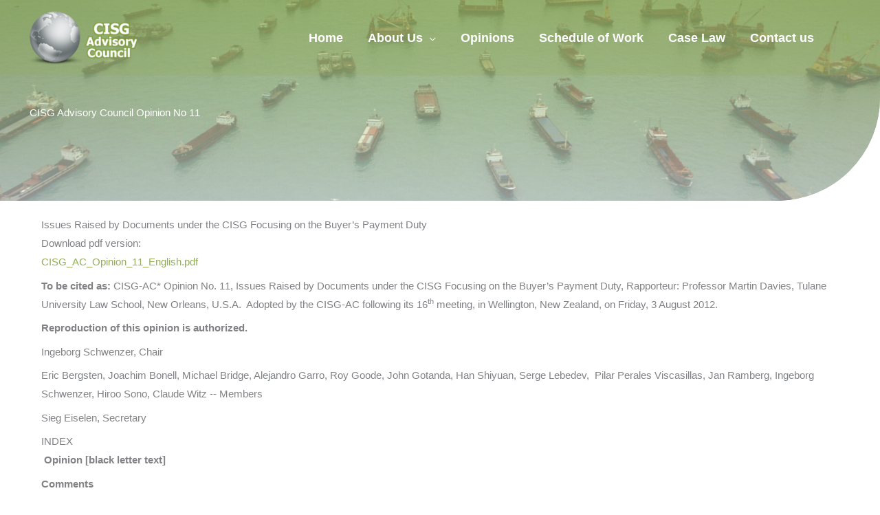

--- FILE ---
content_type: text/html; charset=UTF-8
request_url: https://cisgac.com/opinions/cisgac-opinion-no-11/
body_size: 48872
content:
<!DOCTYPE html><html lang="en-US"><head><script data-no-optimize="1">var litespeed_docref=sessionStorage.getItem("litespeed_docref");litespeed_docref&&(Object.defineProperty(document,"referrer",{get:function(){return litespeed_docref}}),sessionStorage.removeItem("litespeed_docref"));</script> <meta charset="UTF-8"><meta name="viewport" content="width=device-width, initial-scale=1"><link rel="profile" href="https://gmpg.org/xfn/11"><title>CISG Advisory Council Opinion No 11 &#8211; CISG-AC</title><meta name='robots' content='max-image-preview:large' /><link rel='dns-prefetch' href='//www.googletagmanager.com' /><link rel='dns-prefetch' href='//fonts.googleapis.com' /><link rel="alternate" type="application/rss+xml" title="CISG-AC &raquo; Feed" href="https://cisgac.com/feed/" /><link rel="alternate" title="oEmbed (JSON)" type="application/json+oembed" href="https://cisgac.com/wp-json/oembed/1.0/embed?url=https%3A%2F%2Fcisgac.com%2Fopinions%2Fcisgac-opinion-no-11%2F" /><link rel="alternate" title="oEmbed (XML)" type="text/xml+oembed" href="https://cisgac.com/wp-json/oembed/1.0/embed?url=https%3A%2F%2Fcisgac.com%2Fopinions%2Fcisgac-opinion-no-11%2F&#038;format=xml" /><style id='wp-img-auto-sizes-contain-inline-css'>img:is([sizes=auto i],[sizes^="auto," i]){contain-intrinsic-size:3000px 1500px}
/*# sourceURL=wp-img-auto-sizes-contain-inline-css */</style><link data-optimized="2" rel="stylesheet" href="https://cisgac.com/wp-content/litespeed/css/70f736c93f8d6e72ddfca58c11f5e7d9.css?ver=3ed92" /><style id='astra-theme-css-inline-css'>.ast-no-sidebar .entry-content .alignfull {margin-left: calc( -50vw + 50%);margin-right: calc( -50vw + 50%);max-width: 100vw;width: 100vw;}.ast-no-sidebar .entry-content .alignwide {margin-left: calc(-41vw + 50%);margin-right: calc(-41vw + 50%);max-width: unset;width: unset;}.ast-no-sidebar .entry-content .alignfull .alignfull,.ast-no-sidebar .entry-content .alignfull .alignwide,.ast-no-sidebar .entry-content .alignwide .alignfull,.ast-no-sidebar .entry-content .alignwide .alignwide,.ast-no-sidebar .entry-content .wp-block-column .alignfull,.ast-no-sidebar .entry-content .wp-block-column .alignwide{width: 100%;margin-left: auto;margin-right: auto;}.wp-block-gallery,.blocks-gallery-grid {margin: 0;}.wp-block-separator {max-width: 100px;}.wp-block-separator.is-style-wide,.wp-block-separator.is-style-dots {max-width: none;}.entry-content .has-2-columns .wp-block-column:first-child {padding-right: 10px;}.entry-content .has-2-columns .wp-block-column:last-child {padding-left: 10px;}@media (max-width: 782px) {.entry-content .wp-block-columns .wp-block-column {flex-basis: 100%;}.entry-content .has-2-columns .wp-block-column:first-child {padding-right: 0;}.entry-content .has-2-columns .wp-block-column:last-child {padding-left: 0;}}body .entry-content .wp-block-latest-posts {margin-left: 0;}body .entry-content .wp-block-latest-posts li {list-style: none;}.ast-no-sidebar .ast-container .entry-content .wp-block-latest-posts {margin-left: 0;}.ast-header-break-point .entry-content .alignwide {margin-left: auto;margin-right: auto;}.entry-content .blocks-gallery-item img {margin-bottom: auto;}.wp-block-pullquote {border-top: 4px solid #555d66;border-bottom: 4px solid #555d66;color: #40464d;}:root{--ast-post-nav-space:0;--ast-container-default-xlg-padding:6.67em;--ast-container-default-lg-padding:5.67em;--ast-container-default-slg-padding:4.34em;--ast-container-default-md-padding:3.34em;--ast-container-default-sm-padding:6.67em;--ast-container-default-xs-padding:2.4em;--ast-container-default-xxs-padding:1.4em;--ast-code-block-background:#EEEEEE;--ast-comment-inputs-background:#FAFAFA;--ast-normal-container-width:1200px;--ast-narrow-container-width:750px;--ast-blog-title-font-weight:normal;--ast-blog-meta-weight:inherit;--ast-global-color-primary:var(--ast-global-color-5);--ast-global-color-secondary:var(--ast-global-color-4);--ast-global-color-alternate-background:var(--ast-global-color-7);--ast-global-color-subtle-background:var(--ast-global-color-6);--ast-bg-style-guide:var( --ast-global-color-secondary,--ast-global-color-5 );--ast-shadow-style-guide:0px 0px 4px 0 #00000057;--ast-global-dark-bg-style:#fff;--ast-global-dark-lfs:#fbfbfb;--ast-widget-bg-color:#fafafa;--ast-wc-container-head-bg-color:#fbfbfb;--ast-title-layout-bg:#eeeeee;--ast-search-border-color:#e7e7e7;--ast-lifter-hover-bg:#e6e6e6;--ast-gallery-block-color:#000;--srfm-color-input-label:var(--ast-global-color-2);}html{font-size:93.75%;}a,.page-title{color:var(--ast-global-color-0);}a:hover,a:focus{color:#6c813f;}body,button,input,select,textarea,.ast-button,.ast-custom-button{font-family:'Open Sans',sans-serif;font-weight:400;font-size:15px;font-size:1rem;}blockquote{color:#000000;}p,.entry-content p{margin-bottom:0.5em;}h1,h2,h3,h4,h5,h6,.entry-content :where(h1,h2,h3,h4,h5,h6),.site-title,.site-title a{font-family:'Poppins',sans-serif;font-weight:600;line-height:1.2em;}.site-title{font-size:35px;font-size:2.3333333333333rem;display:none;}header .custom-logo-link img{max-width:160px;width:160px;}.astra-logo-svg{width:160px;}.site-header .site-description{font-size:15px;font-size:1rem;display:none;}.entry-title{font-size:25px;font-size:1.6666666666667rem;}.archive .ast-article-post .ast-article-inner,.blog .ast-article-post .ast-article-inner,.archive .ast-article-post .ast-article-inner:hover,.blog .ast-article-post .ast-article-inner:hover{overflow:hidden;}h1,.entry-content :where(h1){font-size:80px;font-size:5.3333333333333rem;font-weight:900;font-family:'Poppins',sans-serif;line-height:1.4em;}h2,.entry-content :where(h2){font-size:45px;font-size:3rem;font-weight:600;font-family:'Poppins',sans-serif;line-height:1.3em;}h3,.entry-content :where(h3){font-size:37px;font-size:2.4666666666667rem;font-weight:600;font-family:'Poppins',sans-serif;line-height:1.3em;}h4,.entry-content :where(h4){font-size:25px;font-size:1.6666666666667rem;line-height:1.2em;font-family:'Poppins',sans-serif;}h5,.entry-content :where(h5){font-size:20px;font-size:1.3333333333333rem;line-height:1.2em;font-family:'Poppins',sans-serif;}h6,.entry-content :where(h6){font-size:15px;font-size:1rem;line-height:1.25em;font-family:'Poppins',sans-serif;}::selection{background-color:#93ae56;color:#000000;}body,h1,h2,h3,h4,h5,h6,.entry-title a,.entry-content :where(h1,h2,h3,h4,h5,h6){color:#22323d;}.tagcloud a:hover,.tagcloud a:focus,.tagcloud a.current-item{color:#000000;border-color:var(--ast-global-color-0);background-color:var(--ast-global-color-0);}input:focus,input[type="text"]:focus,input[type="email"]:focus,input[type="url"]:focus,input[type="password"]:focus,input[type="reset"]:focus,input[type="search"]:focus,textarea:focus{border-color:var(--ast-global-color-0);}input[type="radio"]:checked,input[type=reset],input[type="checkbox"]:checked,input[type="checkbox"]:hover:checked,input[type="checkbox"]:focus:checked,input[type=range]::-webkit-slider-thumb{border-color:var(--ast-global-color-0);background-color:var(--ast-global-color-0);box-shadow:none;}.site-footer a:hover + .post-count,.site-footer a:focus + .post-count{background:var(--ast-global-color-0);border-color:var(--ast-global-color-0);}.single .nav-links .nav-previous,.single .nav-links .nav-next{color:var(--ast-global-color-0);}.entry-meta,.entry-meta *{line-height:1.45;color:var(--ast-global-color-0);}.entry-meta a:not(.ast-button):hover,.entry-meta a:not(.ast-button):hover *,.entry-meta a:not(.ast-button):focus,.entry-meta a:not(.ast-button):focus *,.page-links > .page-link,.page-links .page-link:hover,.post-navigation a:hover{color:#6c813f;}#cat option,.secondary .calendar_wrap thead a,.secondary .calendar_wrap thead a:visited{color:var(--ast-global-color-0);}.secondary .calendar_wrap #today,.ast-progress-val span{background:var(--ast-global-color-0);}.secondary a:hover + .post-count,.secondary a:focus + .post-count{background:var(--ast-global-color-0);border-color:var(--ast-global-color-0);}.calendar_wrap #today > a{color:#000000;}.page-links .page-link,.single .post-navigation a{color:var(--ast-global-color-0);}.ast-header-break-point .main-header-bar .ast-button-wrap .menu-toggle{border-radius:0px;}.ast-search-menu-icon .search-form button.search-submit{padding:0 4px;}.ast-search-menu-icon form.search-form{padding-right:0;}.ast-search-menu-icon.slide-search input.search-field{width:0;}.ast-header-search .ast-search-menu-icon.ast-dropdown-active .search-form,.ast-header-search .ast-search-menu-icon.ast-dropdown-active .search-field:focus{transition:all 0.2s;}.search-form input.search-field:focus{outline:none;}.widget-title,.widget .wp-block-heading{font-size:21px;font-size:1.4rem;color:#22323d;}.single .ast-author-details .author-title{color:#6c813f;}.ast-search-menu-icon.slide-search a:focus-visible:focus-visible,.astra-search-icon:focus-visible,#close:focus-visible,a:focus-visible,.ast-menu-toggle:focus-visible,.site .skip-link:focus-visible,.wp-block-loginout input:focus-visible,.wp-block-search.wp-block-search__button-inside .wp-block-search__inside-wrapper,.ast-header-navigation-arrow:focus-visible,.ast-orders-table__row .ast-orders-table__cell:focus-visible,a#ast-apply-coupon:focus-visible,#ast-apply-coupon:focus-visible,#close:focus-visible,.button.search-submit:focus-visible,#search_submit:focus,.normal-search:focus-visible,.ast-header-account-wrap:focus-visible,.astra-cart-drawer-close:focus,.ast-single-variation:focus,.ast-button:focus,.ast-builder-button-wrap:has(.ast-custom-button-link:focus),.ast-builder-button-wrap .ast-custom-button-link:focus{outline-style:dotted;outline-color:inherit;outline-width:thin;}input:focus,input[type="text"]:focus,input[type="email"]:focus,input[type="url"]:focus,input[type="password"]:focus,input[type="reset"]:focus,input[type="search"]:focus,input[type="number"]:focus,textarea:focus,.wp-block-search__input:focus,[data-section="section-header-mobile-trigger"] .ast-button-wrap .ast-mobile-menu-trigger-minimal:focus,.ast-mobile-popup-drawer.active .menu-toggle-close:focus,#ast-scroll-top:focus,#coupon_code:focus,#ast-coupon-code:focus{border-style:dotted;border-color:inherit;border-width:thin;}input{outline:none;}.ast-logo-title-inline .site-logo-img{padding-right:1em;}.site-logo-img img{ transition:all 0.2s linear;}body .ast-oembed-container *{position:absolute;top:0;width:100%;height:100%;left:0;}body .wp-block-embed-pocket-casts .ast-oembed-container *{position:unset;}.ast-single-post-featured-section + article {margin-top: 2em;}.site-content .ast-single-post-featured-section img {width: 100%;overflow: hidden;object-fit: cover;}.site > .ast-single-related-posts-container {margin-top: 0;}@media (min-width: 922px) {.ast-desktop .ast-container--narrow {max-width: var(--ast-narrow-container-width);margin: 0 auto;}}.ast-page-builder-template .hentry {margin: 0;}.ast-page-builder-template .site-content > .ast-container {max-width: 100%;padding: 0;}.ast-page-builder-template .site .site-content #primary {padding: 0;margin: 0;}.ast-page-builder-template .no-results {text-align: center;margin: 4em auto;}.ast-page-builder-template .ast-pagination {padding: 2em;}.ast-page-builder-template .entry-header.ast-no-title.ast-no-thumbnail {margin-top: 0;}.ast-page-builder-template .entry-header.ast-header-without-markup {margin-top: 0;margin-bottom: 0;}.ast-page-builder-template .entry-header.ast-no-title.ast-no-meta {margin-bottom: 0;}.ast-page-builder-template.single .post-navigation {padding-bottom: 2em;}.ast-page-builder-template.single-post .site-content > .ast-container {max-width: 100%;}.ast-page-builder-template .entry-header {margin-top: 4em;margin-left: auto;margin-right: auto;padding-left: 20px;padding-right: 20px;}.single.ast-page-builder-template .entry-header {padding-left: 20px;padding-right: 20px;}.ast-page-builder-template .ast-archive-description {margin: 4em auto 0;padding-left: 20px;padding-right: 20px;}.ast-page-builder-template.ast-no-sidebar .entry-content .alignwide {margin-left: 0;margin-right: 0;}@media (max-width:921.9px){#ast-desktop-header{display:none;}}@media (min-width:922px){#ast-mobile-header{display:none;}}.wp-block-buttons.aligncenter{justify-content:center;}@media (max-width:782px){.entry-content .wp-block-columns .wp-block-column{margin-left:0px;}}.wp-block-image.aligncenter{margin-left:auto;margin-right:auto;}.wp-block-table.aligncenter{margin-left:auto;margin-right:auto;}.wp-block-buttons .wp-block-button.is-style-outline .wp-block-button__link.wp-element-button,.ast-outline-button,.wp-block-uagb-buttons-child .uagb-buttons-repeater.ast-outline-button{border-color:var(--ast-global-color-0);border-top-width:2px;border-right-width:2px;border-bottom-width:2px;border-left-width:2px;font-family:inherit;font-weight:600;font-size:14px;font-size:0.93333333333333rem;line-height:1em;border-top-left-radius:30px;border-top-right-radius:30px;border-bottom-right-radius:30px;border-bottom-left-radius:30px;}.wp-block-button.is-style-outline .wp-block-button__link:hover,.wp-block-buttons .wp-block-button.is-style-outline .wp-block-button__link:focus,.wp-block-buttons .wp-block-button.is-style-outline > .wp-block-button__link:not(.has-text-color):hover,.wp-block-buttons .wp-block-button.wp-block-button__link.is-style-outline:not(.has-text-color):hover,.ast-outline-button:hover,.ast-outline-button:focus,.wp-block-uagb-buttons-child .uagb-buttons-repeater.ast-outline-button:hover,.wp-block-uagb-buttons-child .uagb-buttons-repeater.ast-outline-button:focus{background-color:var(--ast-global-color-0);}.wp-block-button .wp-block-button__link.wp-element-button.is-style-outline:not(.has-background),.wp-block-button.is-style-outline>.wp-block-button__link.wp-element-button:not(.has-background),.ast-outline-button{background-color:var(--ast-global-color-0);}@media (max-width:921px){.wp-block-buttons .wp-block-button.is-style-outline .wp-block-button__link.wp-element-button,.ast-outline-button,.wp-block-uagb-buttons-child .uagb-buttons-repeater.ast-outline-button{font-size:13px;font-size:0.86666666666667rem;}}@media (max-width:544px){.wp-block-buttons .wp-block-button.is-style-outline .wp-block-button__link.wp-element-button,.ast-outline-button,.wp-block-uagb-buttons-child .uagb-buttons-repeater.ast-outline-button{font-size:12px;font-size:0.8rem;}}.entry-content[data-ast-blocks-layout] > figure{margin-bottom:1em;}@media (max-width:921px){.ast-left-sidebar #content > .ast-container{display:flex;flex-direction:column-reverse;width:100%;}.ast-separate-container .ast-article-post,.ast-separate-container .ast-article-single{padding:1.5em 2.14em;}.ast-author-box img.avatar{margin:20px 0 0 0;}}@media (min-width:922px){.ast-separate-container.ast-right-sidebar #primary,.ast-separate-container.ast-left-sidebar #primary{border:0;}.search-no-results.ast-separate-container #primary{margin-bottom:4em;}}.elementor-widget-button .elementor-button{border-style:solid;text-decoration:none;border-top-width:0px;border-right-width:0px;border-left-width:0px;border-bottom-width:0px;}.elementor-button.elementor-size-sm,.elementor-button.elementor-size-xs,.elementor-button.elementor-size-md,.elementor-button.elementor-size-lg,.elementor-button.elementor-size-xl,.elementor-button{border-top-left-radius:30px;border-top-right-radius:30px;border-bottom-right-radius:30px;border-bottom-left-radius:30px;padding-top:10px;padding-right:20px;padding-bottom:10px;padding-left:20px;}.elementor-widget-button .elementor-button{border-color:var(--ast-global-color-0);background-color:var(--ast-global-color-0);}.elementor-widget-button .elementor-button:hover,.elementor-widget-button .elementor-button:focus{color:#ffffff;background-color:var(--ast-global-color-0);border-color:var(--ast-global-color-0);}.wp-block-button .wp-block-button__link ,.elementor-widget-button .elementor-button,.elementor-widget-button .elementor-button:visited{color:#ffffff;}.elementor-widget-button .elementor-button{font-weight:600;font-size:14px;font-size:0.93333333333333rem;line-height:1em;text-transform:uppercase;letter-spacing:1px;}body .elementor-button.elementor-size-sm,body .elementor-button.elementor-size-xs,body .elementor-button.elementor-size-md,body .elementor-button.elementor-size-lg,body .elementor-button.elementor-size-xl,body .elementor-button{font-size:14px;font-size:0.93333333333333rem;}.wp-block-button .wp-block-button__link:hover,.wp-block-button .wp-block-button__link:focus{color:#ffffff;background-color:var(--ast-global-color-0);border-color:var(--ast-global-color-0);}.wp-block-button .wp-block-button__link{border-style:solid;border-top-width:0px;border-right-width:0px;border-left-width:0px;border-bottom-width:0px;border-color:var(--ast-global-color-0);background-color:var(--ast-global-color-0);color:#ffffff;font-family:inherit;font-weight:600;line-height:1em;text-transform:uppercase;letter-spacing:1px;font-size:14px;font-size:0.93333333333333rem;border-top-left-radius:30px;border-top-right-radius:30px;border-bottom-right-radius:30px;border-bottom-left-radius:30px;padding-top:10px;padding-right:20px;padding-bottom:10px;padding-left:20px;}@media (max-width:921px){.wp-block-button .wp-block-button__link{font-size:13px;font-size:0.86666666666667rem;}}@media (max-width:544px){.wp-block-button .wp-block-button__link{font-size:12px;font-size:0.8rem;}}.menu-toggle,button,.ast-button,.ast-custom-button,.button,input#submit,input[type="button"],input[type="submit"],input[type="reset"]{border-style:solid;border-top-width:0px;border-right-width:0px;border-left-width:0px;border-bottom-width:0px;color:#ffffff;border-color:var(--ast-global-color-0);background-color:var(--ast-global-color-0);padding-top:10px;padding-right:20px;padding-bottom:10px;padding-left:20px;font-family:inherit;font-weight:600;font-size:14px;font-size:0.93333333333333rem;line-height:1em;text-transform:uppercase;letter-spacing:1px;border-top-left-radius:30px;border-top-right-radius:30px;border-bottom-right-radius:30px;border-bottom-left-radius:30px;}button:focus,.menu-toggle:hover,button:hover,.ast-button:hover,.ast-custom-button:hover .button:hover,.ast-custom-button:hover ,input[type=reset]:hover,input[type=reset]:focus,input#submit:hover,input#submit:focus,input[type="button"]:hover,input[type="button"]:focus,input[type="submit"]:hover,input[type="submit"]:focus{color:#ffffff;background-color:var(--ast-global-color-0);border-color:var(--ast-global-color-0);}@media (max-width:921px){.menu-toggle,button,.ast-button,.ast-custom-button,.button,input#submit,input[type="button"],input[type="submit"],input[type="reset"]{font-size:13px;font-size:0.86666666666667rem;}}@media (max-width:544px){.menu-toggle,button,.ast-button,.ast-custom-button,.button,input#submit,input[type="button"],input[type="submit"],input[type="reset"]{font-size:12px;font-size:0.8rem;}}@media (max-width:921px){.menu-toggle,button,.ast-button,.button,input#submit,input[type="button"],input[type="submit"],input[type="reset"]{font-size:13px;font-size:0.86666666666667rem;}.ast-mobile-header-stack .main-header-bar .ast-search-menu-icon{display:inline-block;}.ast-header-break-point.ast-header-custom-item-outside .ast-mobile-header-stack .main-header-bar .ast-search-icon{margin:0;}.ast-comment-avatar-wrap img{max-width:2.5em;}.ast-comment-meta{padding:0 1.8888em 1.3333em;}.ast-separate-container .ast-comment-list li.depth-1{padding:1.5em 2.14em;}.ast-separate-container .comment-respond{padding:2em 2.14em;}}@media (min-width:544px){.ast-container{max-width:100%;}}@media (max-width:544px){.ast-separate-container .ast-article-post,.ast-separate-container .ast-article-single,.ast-separate-container .comments-title,.ast-separate-container .ast-archive-description{padding:1.5em 1em;}.ast-separate-container #content .ast-container{padding-left:0.54em;padding-right:0.54em;}.ast-separate-container .ast-comment-list .bypostauthor{padding:.5em;}.ast-search-menu-icon.ast-dropdown-active .search-field{width:170px;}.menu-toggle,button,.ast-button,.button,input#submit,input[type="button"],input[type="submit"],input[type="reset"]{font-size:12px;font-size:0.8rem;}} #ast-mobile-header .ast-site-header-cart-li a{pointer-events:none;}.ast-no-sidebar.ast-separate-container .entry-content .alignfull {margin-left: -6.67em;margin-right: -6.67em;width: auto;}@media (max-width: 1200px) {.ast-no-sidebar.ast-separate-container .entry-content .alignfull {margin-left: -2.4em;margin-right: -2.4em;}}@media (max-width: 768px) {.ast-no-sidebar.ast-separate-container .entry-content .alignfull {margin-left: -2.14em;margin-right: -2.14em;}}@media (max-width: 544px) {.ast-no-sidebar.ast-separate-container .entry-content .alignfull {margin-left: -1em;margin-right: -1em;}}.ast-no-sidebar.ast-separate-container .entry-content .alignwide {margin-left: -20px;margin-right: -20px;}.ast-no-sidebar.ast-separate-container .entry-content .wp-block-column .alignfull,.ast-no-sidebar.ast-separate-container .entry-content .wp-block-column .alignwide {margin-left: auto;margin-right: auto;width: 100%;}@media (max-width:921px){.site-title{display:none;}.site-header .site-description{display:none;}h1,.entry-content :where(h1){font-size:65px;}h2,.entry-content :where(h2){font-size:32px;}h3,.entry-content :where(h3){font-size:25px;}h4,.entry-content :where(h4){font-size:20px;font-size:1.3333333333333rem;}h5,.entry-content :where(h5){font-size:18px;font-size:1.2rem;}h6,.entry-content :where(h6){font-size:15px;font-size:1rem;}.astra-logo-svg{width:150px;}header .custom-logo-link img,.ast-header-break-point .site-logo-img .custom-mobile-logo-link img{max-width:150px;width:150px;}}@media (max-width:544px){.site-title{display:none;}.site-header .site-description{display:none;}h1,.entry-content :where(h1){font-size:32px;}h2,.entry-content :where(h2){font-size:26px;}h3,.entry-content :where(h3){font-size:20px;}h4,.entry-content :where(h4){font-size:18px;font-size:1.2rem;}h5,.entry-content :where(h5){font-size:16px;font-size:1.0666666666667rem;}h6,.entry-content :where(h6){font-size:15px;font-size:1rem;}header .custom-logo-link img,.ast-header-break-point .site-branding img,.ast-header-break-point .custom-logo-link img{max-width:150px;width:150px;}.astra-logo-svg{width:150px;}.ast-header-break-point .site-logo-img .custom-mobile-logo-link img{max-width:150px;}}@media (max-width:921px){html{font-size:85.5%;}}@media (max-width:544px){html{font-size:85.5%;}}@media (min-width:922px){.ast-container{max-width:1240px;}}@font-face {font-family: "Astra";src: url(https://cisgac.com/wp-content/themes/astra/assets/fonts/astra.woff) format("woff"),url(https://cisgac.com/wp-content/themes/astra/assets/fonts/astra.ttf) format("truetype"),url(https://cisgac.com/wp-content/themes/astra/assets/fonts/astra.svg#astra) format("svg");font-weight: normal;font-style: normal;font-display: fallback;}@media (min-width:922px){.main-header-menu .sub-menu .menu-item.ast-left-align-sub-menu:hover > .sub-menu,.main-header-menu .sub-menu .menu-item.ast-left-align-sub-menu.focus > .sub-menu{margin-left:-0px;}}.ast-theme-transparent-header [data-section="section-header-mobile-trigger"] .ast-button-wrap .ast-mobile-menu-trigger-outline{background:transparent;}.site .comments-area{padding-bottom:3em;}.footer-widget-area[data-section^="section-fb-html-"] .ast-builder-html-element{text-align:center;}.astra-icon-down_arrow::after {content: "\e900";font-family: Astra;}.astra-icon-close::after {content: "\e5cd";font-family: Astra;}.astra-icon-drag_handle::after {content: "\e25d";font-family: Astra;}.astra-icon-format_align_justify::after {content: "\e235";font-family: Astra;}.astra-icon-menu::after {content: "\e5d2";font-family: Astra;}.astra-icon-reorder::after {content: "\e8fe";font-family: Astra;}.astra-icon-search::after {content: "\e8b6";font-family: Astra;}.astra-icon-zoom_in::after {content: "\e56b";font-family: Astra;}.astra-icon-check-circle::after {content: "\e901";font-family: Astra;}.astra-icon-shopping-cart::after {content: "\f07a";font-family: Astra;}.astra-icon-shopping-bag::after {content: "\f290";font-family: Astra;}.astra-icon-shopping-basket::after {content: "\f291";font-family: Astra;}.astra-icon-circle-o::after {content: "\e903";font-family: Astra;}.astra-icon-certificate::after {content: "\e902";font-family: Astra;}blockquote {padding: 1.2em;}:root .has-ast-global-color-0-color{color:var(--ast-global-color-0);}:root .has-ast-global-color-0-background-color{background-color:var(--ast-global-color-0);}:root .wp-block-button .has-ast-global-color-0-color{color:var(--ast-global-color-0);}:root .wp-block-button .has-ast-global-color-0-background-color{background-color:var(--ast-global-color-0);}:root .has-ast-global-color-1-color{color:var(--ast-global-color-1);}:root .has-ast-global-color-1-background-color{background-color:var(--ast-global-color-1);}:root .wp-block-button .has-ast-global-color-1-color{color:var(--ast-global-color-1);}:root .wp-block-button .has-ast-global-color-1-background-color{background-color:var(--ast-global-color-1);}:root .has-ast-global-color-2-color{color:var(--ast-global-color-2);}:root .has-ast-global-color-2-background-color{background-color:var(--ast-global-color-2);}:root .wp-block-button .has-ast-global-color-2-color{color:var(--ast-global-color-2);}:root .wp-block-button .has-ast-global-color-2-background-color{background-color:var(--ast-global-color-2);}:root .has-ast-global-color-3-color{color:var(--ast-global-color-3);}:root .has-ast-global-color-3-background-color{background-color:var(--ast-global-color-3);}:root .wp-block-button .has-ast-global-color-3-color{color:var(--ast-global-color-3);}:root .wp-block-button .has-ast-global-color-3-background-color{background-color:var(--ast-global-color-3);}:root .has-ast-global-color-4-color{color:var(--ast-global-color-4);}:root .has-ast-global-color-4-background-color{background-color:var(--ast-global-color-4);}:root .wp-block-button .has-ast-global-color-4-color{color:var(--ast-global-color-4);}:root .wp-block-button .has-ast-global-color-4-background-color{background-color:var(--ast-global-color-4);}:root .has-ast-global-color-5-color{color:var(--ast-global-color-5);}:root .has-ast-global-color-5-background-color{background-color:var(--ast-global-color-5);}:root .wp-block-button .has-ast-global-color-5-color{color:var(--ast-global-color-5);}:root .wp-block-button .has-ast-global-color-5-background-color{background-color:var(--ast-global-color-5);}:root .has-ast-global-color-6-color{color:var(--ast-global-color-6);}:root .has-ast-global-color-6-background-color{background-color:var(--ast-global-color-6);}:root .wp-block-button .has-ast-global-color-6-color{color:var(--ast-global-color-6);}:root .wp-block-button .has-ast-global-color-6-background-color{background-color:var(--ast-global-color-6);}:root .has-ast-global-color-7-color{color:var(--ast-global-color-7);}:root .has-ast-global-color-7-background-color{background-color:var(--ast-global-color-7);}:root .wp-block-button .has-ast-global-color-7-color{color:var(--ast-global-color-7);}:root .wp-block-button .has-ast-global-color-7-background-color{background-color:var(--ast-global-color-7);}:root .has-ast-global-color-8-color{color:var(--ast-global-color-8);}:root .has-ast-global-color-8-background-color{background-color:var(--ast-global-color-8);}:root .wp-block-button .has-ast-global-color-8-color{color:var(--ast-global-color-8);}:root .wp-block-button .has-ast-global-color-8-background-color{background-color:var(--ast-global-color-8);}:root{--ast-global-color-0:#93ae56;--ast-global-color-1:#6c813f;--ast-global-color-2:#3a3a3a;--ast-global-color-3:#4B4F58;--ast-global-color-4:#F5F5F5;--ast-global-color-5:#FFFFFF;--ast-global-color-6:#F2F5F7;--ast-global-color-7:#b5b5b2;--ast-global-color-8:rgba(147,173,85,0.24);}:root {--ast-border-color : #dddddd;}.ast-single-entry-banner {-js-display: flex;display: flex;flex-direction: column;justify-content: center;text-align: center;position: relative;background: var(--ast-title-layout-bg);}.ast-single-entry-banner[data-banner-layout="layout-1"] {max-width: 1200px;background: inherit;padding: 20px 0;}.ast-single-entry-banner[data-banner-width-type="custom"] {margin: 0 auto;width: 100%;}.ast-single-entry-banner + .site-content .entry-header {margin-bottom: 0;}.site .ast-author-avatar {--ast-author-avatar-size: ;}a.ast-underline-text {text-decoration: underline;}.ast-container > .ast-terms-link {position: relative;display: block;}a.ast-button.ast-badge-tax {padding: 4px 8px;border-radius: 3px;font-size: inherit;}header.entry-header{text-align:left;}header.entry-header .entry-title{font-size:20px;font-size:1.3333333333333rem;}header.entry-header > *:not(:last-child){margin-bottom:10px;}@media (max-width:921px){header.entry-header{text-align:left;}}@media (max-width:544px){header.entry-header{text-align:left;}}.ast-archive-entry-banner {-js-display: flex;display: flex;flex-direction: column;justify-content: center;text-align: center;position: relative;background: var(--ast-title-layout-bg);}.ast-archive-entry-banner[data-banner-width-type="custom"] {margin: 0 auto;width: 100%;}.ast-archive-entry-banner[data-banner-layout="layout-1"] {background: inherit;padding: 20px 0;text-align: left;}body.archive .ast-archive-description{max-width:1200px;width:100%;text-align:left;padding-top:3em;padding-right:3em;padding-bottom:3em;padding-left:3em;}body.archive .ast-archive-description .ast-archive-title,body.archive .ast-archive-description .ast-archive-title *{font-size:40px;font-size:2.6666666666667rem;}body.archive .ast-archive-description > *:not(:last-child){margin-bottom:10px;}@media (max-width:921px){body.archive .ast-archive-description{text-align:left;}}@media (max-width:544px){body.archive .ast-archive-description{text-align:left;}}@media (min-width:921px){.ast-theme-transparent-header #masthead{position:absolute;left:0;right:0;}.ast-theme-transparent-header .main-header-bar,.ast-theme-transparent-header.ast-header-break-point .main-header-bar{background:none;}body.elementor-editor-active.ast-theme-transparent-header #masthead,.fl-builder-edit .ast-theme-transparent-header #masthead,body.vc_editor.ast-theme-transparent-header #masthead,body.brz-ed.ast-theme-transparent-header #masthead{z-index:0;}.ast-header-break-point.ast-replace-site-logo-transparent.ast-theme-transparent-header .custom-mobile-logo-link{display:none;}.ast-header-break-point.ast-replace-site-logo-transparent.ast-theme-transparent-header .transparent-custom-logo{display:inline-block;}.ast-theme-transparent-header .ast-above-header,.ast-theme-transparent-header .ast-above-header.ast-above-header-bar{background-image:none;background-color:transparent;}.ast-theme-transparent-header .ast-below-header,.ast-theme-transparent-header .ast-below-header.ast-below-header-bar{background-image:none;background-color:transparent;}}.ast-theme-transparent-header .main-header-bar,.ast-theme-transparent-header.ast-header-break-point .main-header-bar-wrap .main-header-menu,.ast-theme-transparent-header.ast-header-break-point .main-header-bar-wrap .main-header-bar,.ast-theme-transparent-header.ast-header-break-point .ast-mobile-header-wrap .main-header-bar{background-color:var(--ast-global-color-8);}.ast-theme-transparent-header .main-header-bar .ast-search-menu-icon form{background-color:var(--ast-global-color-8);}.ast-theme-transparent-header .ast-above-header,.ast-theme-transparent-header .ast-above-header.ast-above-header-bar{background-color:var(--ast-global-color-8);}.ast-theme-transparent-header .ast-below-header,.ast-theme-transparent-header .ast-below-header.ast-below-header-bar{background-color:var(--ast-global-color-8);}.ast-theme-transparent-header .site-title a,.ast-theme-transparent-header .site-title a:focus,.ast-theme-transparent-header .site-title a:hover,.ast-theme-transparent-header .site-title a:visited{color:var(--ast-global-color-5);}.ast-theme-transparent-header .site-header .site-description{color:var(--ast-global-color-5);}.ast-theme-transparent-header .ast-builder-menu .main-header-menu .menu-item .sub-menu,.ast-header-break-point.ast-flyout-menu-enable.ast-header-break-point .ast-builder-menu .main-header-bar-navigation .main-header-menu .menu-item .sub-menu,.ast-header-break-point.ast-flyout-menu-enable.ast-header-break-point .ast-builder-menu .main-header-bar-navigation [CLASS*="ast-builder-menu-"] .main-header-menu .menu-item .sub-menu,.ast-theme-transparent-header .ast-builder-menu .main-header-menu .menu-item .sub-menu .menu-link,.ast-header-break-point.ast-flyout-menu-enable.ast-header-break-point .ast-builder-menu .main-header-bar-navigation .main-header-menu .menu-item .sub-menu .menu-link,.ast-header-break-point.ast-flyout-menu-enable.ast-header-break-point .ast-builder-menu .main-header-bar-navigation [CLASS*="ast-builder-menu-"] .main-header-menu .menu-item .sub-menu .menu-link,.ast-theme-transparent-header .main-header-menu .menu-item .sub-menu .menu-link,.ast-header-break-point.ast-flyout-menu-enable.ast-header-break-point .main-header-bar-navigation .main-header-menu .menu-item .sub-menu .menu-link,.ast-theme-transparent-header .main-header-menu .menu-item .sub-menu,.ast-header-break-point.ast-flyout-menu-enable.ast-header-break-point .main-header-bar-navigation .main-header-menu .menu-item .sub-menu{background-color:var(--ast-global-color-6);}.ast-theme-transparent-header .ast-builder-menu .main-header-menu .menu-item .sub-menu .menu-item .menu-link,.ast-theme-transparent-header .ast-builder-menu .main-header-menu .menu-item .sub-menu .menu-item > .ast-menu-toggle,.ast-theme-transparent-header .main-header-menu .menu-item .sub-menu .menu-link,.ast-header-break-point.ast-flyout-menu-enable.ast-header-break-point .main-header-bar-navigation .main-header-menu .menu-item .sub-menu .menu-link{color:var(--ast-global-color-7);}.ast-theme-transparent-header .ast-builder-menu .main-header-menu .menu-item .sub-menu .menu-link:hover,.ast-theme-transparent-header .ast-builder-menu .main-header-menu .menu-item .sub-menu .menu-item:hover > .menu-link,.ast-theme-transparent-header .ast-builder-menu .main-header-menu .menu-item .sub-menu .menu-item.focus > .menu-item,.ast-theme-transparent-header .ast-builder-menu .main-header-menu .menu-item .sub-menu .menu-item.current-menu-item > .menu-link,.ast-theme-transparent-header .ast-builder-menu .main-header-menu .menu-item .sub-menu .menu-item.current-menu-item > .ast-menu-toggle,.ast-theme-transparent-header .ast-builder-menu .main-header-menu .menu-item .sub-menu .menu-item:hover > .ast-menu-toggle,.ast-theme-transparent-header .ast-builder-menu .main-header-menu .menu-item .sub-menu .menu-item.focus > .ast-menu-toggle,.ast-theme-transparent-header .main-header-menu .menu-item .sub-menu .menu-item:hover > .menu-link,.ast-header-break-point.ast-flyout-menu-enable.ast-header-break-point .main-header-bar-navigation .main-header-menu .menu-item .sub-menu .menu-link{color:var(--ast-global-color-7);}.ast-theme-transparent-header .ast-builder-menu .main-header-menu,.ast-theme-transparent-header .ast-builder-menu .main-header-menu .menu-link,.ast-theme-transparent-header [CLASS*="ast-builder-menu-"] .main-header-menu .menu-item > .menu-link,.ast-theme-transparent-header .ast-masthead-custom-menu-items,.ast-theme-transparent-header .ast-masthead-custom-menu-items a,.ast-theme-transparent-header .ast-builder-menu .main-header-menu .menu-item > .ast-menu-toggle,.ast-theme-transparent-header .ast-builder-menu .main-header-menu .menu-item > .ast-menu-toggle,.ast-theme-transparent-header .ast-above-header-navigation a,.ast-header-break-point.ast-theme-transparent-header .ast-above-header-navigation a,.ast-header-break-point.ast-theme-transparent-header .ast-above-header-navigation > ul.ast-above-header-menu > .menu-item-has-children:not(.current-menu-item) > .ast-menu-toggle,.ast-theme-transparent-header .ast-below-header-menu,.ast-theme-transparent-header .ast-below-header-menu a,.ast-header-break-point.ast-theme-transparent-header .ast-below-header-menu a,.ast-header-break-point.ast-theme-transparent-header .ast-below-header-menu,.ast-theme-transparent-header .main-header-menu .menu-link{color:var(--ast-global-color-5);}.ast-theme-transparent-header .ast-builder-menu .main-header-menu .menu-item:hover > .menu-link,.ast-theme-transparent-header .ast-builder-menu .main-header-menu .menu-item:hover > .ast-menu-toggle,.ast-theme-transparent-header .ast-builder-menu .main-header-menu .ast-masthead-custom-menu-items a:hover,.ast-theme-transparent-header .ast-builder-menu .main-header-menu .focus > .menu-link,.ast-theme-transparent-header .ast-builder-menu .main-header-menu .focus > .ast-menu-toggle,.ast-theme-transparent-header .ast-builder-menu .main-header-menu .current-menu-item > .menu-link,.ast-theme-transparent-header .ast-builder-menu .main-header-menu .current-menu-ancestor > .menu-link,.ast-theme-transparent-header .ast-builder-menu .main-header-menu .current-menu-item > .ast-menu-toggle,.ast-theme-transparent-header .ast-builder-menu .main-header-menu .current-menu-ancestor > .ast-menu-toggle,.ast-theme-transparent-header [CLASS*="ast-builder-menu-"] .main-header-menu .current-menu-item > .menu-link,.ast-theme-transparent-header [CLASS*="ast-builder-menu-"] .main-header-menu .current-menu-ancestor > .menu-link,.ast-theme-transparent-header [CLASS*="ast-builder-menu-"] .main-header-menu .current-menu-item > .ast-menu-toggle,.ast-theme-transparent-header [CLASS*="ast-builder-menu-"] .main-header-menu .current-menu-ancestor > .ast-menu-toggle,.ast-theme-transparent-header .main-header-menu .menu-item:hover > .menu-link,.ast-theme-transparent-header .main-header-menu .current-menu-item > .menu-link,.ast-theme-transparent-header .main-header-menu .current-menu-ancestor > .menu-link{color:var(--ast-global-color-5);}.ast-theme-transparent-header .ast-builder-menu .main-header-menu .menu-item .sub-menu .menu-link,.ast-theme-transparent-header .main-header-menu .menu-item .sub-menu .menu-link{background-color:transparent;}@media (max-width:921px){.ast-theme-transparent-header #masthead{position:absolute;left:0;right:0;}.ast-theme-transparent-header .main-header-bar,.ast-theme-transparent-header.ast-header-break-point .main-header-bar{background:none;}body.elementor-editor-active.ast-theme-transparent-header #masthead,.fl-builder-edit .ast-theme-transparent-header #masthead,body.vc_editor.ast-theme-transparent-header #masthead,body.brz-ed.ast-theme-transparent-header #masthead{z-index:0;}.ast-header-break-point.ast-replace-site-logo-transparent.ast-theme-transparent-header .custom-mobile-logo-link{display:none;}.ast-header-break-point.ast-replace-site-logo-transparent.ast-theme-transparent-header .transparent-custom-logo{display:inline-block;}.ast-theme-transparent-header .ast-above-header,.ast-theme-transparent-header .ast-above-header.ast-above-header-bar{background-image:none;background-color:transparent;}.ast-theme-transparent-header .ast-below-header,.ast-theme-transparent-header .ast-below-header.ast-below-header-bar{background-image:none;background-color:transparent;}}@media (max-width:921px){.ast-theme-transparent-header .main-header-bar,.ast-theme-transparent-header.ast-header-break-point .main-header-bar-wrap .main-header-menu,.ast-theme-transparent-header.ast-header-break-point .main-header-bar-wrap .main-header-bar,.ast-theme-transparent-header.ast-header-break-point .ast-mobile-header-wrap .main-header-bar{background-color:var(--ast-global-color-8);}.ast-theme-transparent-header .main-header-bar .ast-search-menu-icon form{background-color:var(--ast-global-color-8);}.ast-theme-transparent-header.ast-header-break-point .ast-above-header,.ast-theme-transparent-header.ast-header-break-point .ast-above-header-bar .main-header-menu{background-color:var(--ast-global-color-8);}.ast-theme-transparent-header.ast-header-break-point .ast-below-header,.ast-theme-transparent-header.ast-header-break-point .ast-below-header-bar .main-header-menu{background-color:var(--ast-global-color-8);}.ast-theme-transparent-header.ast-header-break-point .ast-builder-menu .main-header-menu,.ast-theme-transparent-header.ast-header-break-point .ast-builder-menu.main-header-menu .sub-menu,.ast-theme-transparent-header.ast-header-break-point .ast-builder-menu.main-header-menu,.ast-theme-transparent-header.ast-header-break-point .ast-builder-menu .main-header-bar-wrap .main-header-menu,.ast-flyout-menu-enable.ast-header-break-point.ast-theme-transparent-header .main-header-bar-navigation .site-navigation,.ast-fullscreen-menu-enable.ast-header-break-point.ast-theme-transparent-header .main-header-bar-navigation .site-navigation,.ast-flyout-above-menu-enable.ast-header-break-point.ast-theme-transparent-header .ast-above-header-navigation-wrap .ast-above-header-navigation,.ast-flyout-below-menu-enable.ast-header-break-point.ast-theme-transparent-header .ast-below-header-navigation-wrap .ast-below-header-actual-nav,.ast-fullscreen-above-menu-enable.ast-header-break-point.ast-theme-transparent-header .ast-above-header-navigation-wrap,.ast-fullscreen-below-menu-enable.ast-header-break-point.ast-theme-transparent-header .ast-below-header-navigation-wrap,.ast-theme-transparent-header .main-header-menu .menu-link{background-color:var(--ast-global-color-6);}.ast-theme-transparent-header .ast-builder-menu .main-header-menu .menu-item .sub-menu,.ast-header-break-point.ast-flyout-menu-enable.ast-header-break-point .ast-builder-menu .main-header-bar-navigation .main-header-menu .menu-item .sub-menu,.ast-theme-transparent-header.astra-hfb-header .ast-builder-menu [CLASS*="ast-builder-menu-"] .main-header-menu .menu-item .sub-menu,.ast-header-break-point.ast-flyout-menu-enable.astra-hfb-header .ast-builder-menu .main-header-bar-navigation [CLASS*="ast-builder-menu-"] .main-header-menu .menu-item .sub-menu,.ast-theme-transparent-header .ast-builder-menu .main-header-menu .menu-item .sub-menu .menu-link,.ast-header-break-point.ast-flyout-menu-enable.ast-header-break-point .ast-builder-menu .main-header-bar-navigation .main-header-menu .menu-item .sub-menu .menu-link,.ast-theme-transparent-header.astra-hfb-header .ast-builder-menu [CLASS*="ast-builder-menu-"] .main-header-menu .menu-item .sub-menu .menu-link,.ast-header-break-point.ast-flyout-menu-enable.astra-hfb-header .ast-builder-menu .main-header-bar-navigation [CLASS*="ast-builder-menu-"] .main-header-menu .menu-item .sub-menu .menu-link,.ast-theme-transparent-header .main-header-menu .menu-item .sub-menu .menu-link,.ast-header-break-point.ast-flyout-menu-enable.ast-header-break-point .main-header-bar-navigation .main-header-menu .menu-item .sub-menu .menu-link,.ast-theme-transparent-header .main-header-menu .menu-item .sub-menu,.ast-header-break-point.ast-flyout-menu-enable.ast-header-break-point .main-header-bar-navigation .main-header-menu .menu-item .sub-menu{background-color:var(--ast-global-color-6);}.ast-theme-transparent-header .ast-builder-menu .main-header-menu .menu-item .sub-menu .menu-item .menu-link,.ast-theme-transparent-header .ast-builder-menu .main-header-menu .menu-item .sub-menu .menu-item > .ast-menu-toggle,.ast-theme-transparent-header .main-header-menu .menu-item .sub-menu .menu-link,.ast-header-break-point.ast-flyout-menu-enable.ast-header-break-point .main-header-bar-navigation .main-header-menu .menu-item .sub-menu .menu-link{color:var(--ast-global-color-7);}.ast-theme-transparent-header .ast-builder-menu .main-header-menu .menu-item .sub-menu .menu-link:hover,.ast-theme-transparent-header .ast-builder-menu .main-header-menu .menu-item .sub-menu .menu-item:hover > .menu-link,.ast-theme-transparent-header .ast-builder-menu .main-header-menu .menu-item .sub-menu .menu-item.focus > .menu-item,.ast-theme-transparent-header .ast-builder-menu .main-header-menu .menu-item .sub-menu .menu-item.current-menu-item > .menu-link,.ast-theme-transparent-header .ast-builder-menu .main-header-menu .menu-item .sub-menu .menu-item.current-menu-item > .ast-menu-toggle,.ast-theme-transparent-header .ast-builder-menu .main-header-menu .menu-item .sub-menu .menu-item:hover > .ast-menu-toggle,.ast-theme-transparent-header .ast-builder-menu .main-header-menu .menu-item .sub-menu .menu-item.focus > .ast-menu-toggle,.ast-theme-transparent-header .main-header-menu .menu-item .sub-menu .menu-item:hover > .menu-link,.ast-header-break-point.ast-flyout-menu-enable.ast-header-break-point .main-header-bar-navigation .main-header-menu .menu-item .sub-menu .menu-link{color:var(--ast-global-color-7);}.ast-theme-transparent-header .ast-builder-menu .main-header-menu,.ast-theme-transparent-header .ast-builder-menu .main-header-menu .menu-link,.ast-theme-transparent-header [CLASS*="ast-builder-menu-"] .main-header-menu .menu-item > .menu-link,.ast-theme-transparent-header .ast-masthead-custom-menu-items,.ast-theme-transparent-header .ast-masthead-custom-menu-items a,.ast-theme-transparent-header .ast-builder-menu .main-header-menu .menu-item > .ast-menu-toggle,.ast-theme-transparent-header .ast-builder-menu .main-header-menu .menu-item > .ast-menu-toggle,.ast-theme-transparent-header .main-header-menu .menu-link{color:var(--ast-global-color-7);}.ast-theme-transparent-header .ast-builder-menu .main-header-menu .menu-item:hover > .menu-link,.ast-theme-transparent-header .ast-builder-menu .main-header-menu .menu-item:hover > .ast-menu-toggle,.ast-theme-transparent-header .ast-builder-menu .main-header-menu .ast-masthead-custom-menu-items a:hover,.ast-theme-transparent-header .ast-builder-menu .main-header-menu .focus > .menu-link,.ast-theme-transparent-header .ast-builder-menu .main-header-menu .focus > .ast-menu-toggle,.ast-theme-transparent-header .ast-builder-menu .main-header-menu .current-menu-item > .menu-link,.ast-theme-transparent-header .ast-builder-menu .main-header-menu .current-menu-ancestor > .menu-link,.ast-theme-transparent-header .ast-builder-menu .main-header-menu .current-menu-item > .ast-menu-toggle,.ast-theme-transparent-header .ast-builder-menu .main-header-menu .current-menu-ancestor > .ast-menu-toggle,.ast-theme-transparent-header [CLASS*="ast-builder-menu-"] .main-header-menu .current-menu-item > .menu-link,.ast-theme-transparent-header [CLASS*="ast-builder-menu-"] .main-header-menu .current-menu-ancestor > .menu-link,.ast-theme-transparent-header [CLASS*="ast-builder-menu-"] .main-header-menu .current-menu-item > .ast-menu-toggle,.ast-theme-transparent-header [CLASS*="ast-builder-menu-"] .main-header-menu .current-menu-ancestor > .ast-menu-toggle,.ast-theme-transparent-header .main-header-menu .menu-item:hover > .menu-link,.ast-theme-transparent-header .main-header-menu .current-menu-item > .menu-link,.ast-theme-transparent-header .main-header-menu .current-menu-ancestor > .menu-link{color:var(--ast-global-color-7);}}@media (max-width:544px){.ast-theme-transparent-header .main-header-bar,.ast-theme-transparent-header.ast-header-break-point .main-header-bar-wrap .main-header-menu,.ast-theme-transparent-header.ast-header-break-point .main-header-bar-wrap .main-header-bar,.ast-theme-transparent-header.ast-header-break-point .ast-mobile-header-wrap .main-header-bar{background-color:var(--ast-global-color-8);}.ast-theme-transparent-header .main-header-bar .ast-search-menu-icon form{background-color:var(--ast-global-color-8);}.ast-theme-transparent-header.ast-header-break-point .ast-above-header,.ast-theme-transparent-header.ast-header-break-point .ast-above-header-bar .main-header-menu{background-color:var(--ast-global-color-8);}.ast-theme-transparent-header.ast-header-break-point .ast-below-header,.ast-theme-transparent-header.ast-header-break-point .ast-below-header-bar .main-header-menu{background-color:var(--ast-global-color-8);}.ast-theme-transparent-header.ast-header-break-point .ast-builder-menu .main-header-menu,.ast-theme-transparent-header.ast-header-break-point .ast-builder-menu.main-header-menu .sub-menu,.ast-theme-transparent-header.ast-header-break-point .ast-builder-menu.main-header-menu,.ast-theme-transparent-header.ast-header-break-point .ast-builder-menu .main-header-bar-wrap .main-header-menu,.ast-flyout-menu-enable.ast-header-break-point.ast-theme-transparent-header .main-header-bar-navigation .site-navigation,.ast-fullscreen-menu-enable.ast-header-break-point.ast-theme-transparent-header .main-header-bar-navigation .site-navigation,.ast-flyout-above-menu-enable.ast-header-break-point.ast-theme-transparent-header .ast-above-header-navigation-wrap .ast-above-header-navigation,.ast-flyout-below-menu-enable.ast-header-break-point.ast-theme-transparent-header .ast-below-header-navigation-wrap .ast-below-header-actual-nav,.ast-fullscreen-above-menu-enable.ast-header-break-point.ast-theme-transparent-header .ast-above-header-navigation-wrap,.ast-fullscreen-below-menu-enable.ast-header-break-point.ast-theme-transparent-header .ast-below-header-navigation-wrap,.ast-theme-transparent-header .main-header-menu .menu-link{background-color:var(--ast-global-color-6);}.ast-theme-transparent-header .ast-builder-menu .main-header-menu .menu-item .sub-menu,.ast-header-break-point.ast-flyout-menu-enable.ast-header-break-point .ast-builder-menu .main-header-bar-navigation .main-header-menu .menu-item .sub-menu,.ast-theme-transparent-header.astra-hfb-header .ast-builder-menu [CLASS*="ast-builder-menu-"] .main-header-menu .menu-item .sub-menu,.ast-header-break-point.ast-flyout-menu-enable.astra-hfb-header .ast-builder-menu .main-header-bar-navigation [CLASS*="ast-builder-menu-"] .main-header-menu .menu-item .sub-menu,.ast-theme-transparent-header .ast-builder-menu .main-header-menu .menu-item .sub-menu .menu-link,.ast-header-break-point.ast-flyout-menu-enable.ast-header-break-point .ast-builder-menu .main-header-bar-navigation .main-header-menu .menu-item .sub-menu .menu-link,.ast-theme-transparent-header.astra-hfb-header .ast-builder-menu [CLASS*="ast-builder-menu-"] .main-header-menu .menu-item .sub-menu .menu-link,.ast-header-break-point.ast-flyout-menu-enable.astra-hfb-header .ast-builder-menu .main-header-bar-navigation [CLASS*="ast-builder-menu-"] .main-header-menu .menu-item .sub-menu .menu-link,.ast-theme-transparent-header .main-header-menu .menu-item .sub-menu .menu-link,.ast-header-break-point.ast-flyout-menu-enable.ast-header-break-point .main-header-bar-navigation .main-header-menu .menu-item .sub-menu .menu-link,.ast-theme-transparent-header .main-header-menu .menu-item .sub-menu,.ast-header-break-point.ast-flyout-menu-enable.ast-header-break-point .main-header-bar-navigation .main-header-menu .menu-item .sub-menu{background-color:var(--ast-global-color-6);}.ast-theme-transparent-header .ast-builder-menu .main-header-menu .menu-item .sub-menu .menu-item .menu-link,.ast-theme-transparent-header .ast-builder-menu .main-header-menu .menu-item .sub-menu .menu-item > .ast-menu-toggle,.ast-theme-transparent-header .main-header-menu .menu-item .sub-menu .menu-link,.ast-header-break-point.ast-flyout-menu-enable.ast-header-break-point .main-header-bar-navigation .main-header-menu .menu-item .sub-menu .menu-link{color:var(--ast-global-color-7);}.ast-theme-transparent-header .ast-builder-menu .main-header-menu .menu-item .sub-menu .menu-link:hover,.ast-theme-transparent-header .ast-builder-menu .main-header-menu .menu-item .sub-menu .menu-item:hover > .menu-link,.ast-theme-transparent-header .ast-builder-menu .main-header-menu .menu-item .sub-menu .menu-item.focus > .menu-item,.ast-theme-transparent-header .ast-builder-menu .main-header-menu .menu-item .sub-menu .menu-item.current-menu-item > .menu-link,.ast-theme-transparent-header .ast-builder-menu .main-header-menu .menu-item .sub-menu .menu-item.current-menu-item > .ast-menu-toggle,.ast-theme-transparent-header .ast-builder-menu .main-header-menu .menu-item .sub-menu .menu-item:hover > .ast-menu-toggle,.ast-theme-transparent-header .ast-builder-menu .main-header-menu .menu-item .sub-menu .menu-item.focus > .ast-menu-toggle,.ast-theme-transparent-header .main-header-menu .menu-item .sub-menu .menu-item.focus > .ast-menu-toggle,.ast-theme-transparent-header .main-header-menu .menu-item .sub-menu .menu-item:hover > .menu-link,.ast-header-break-point.ast-flyout-menu-enable.ast-header-break-point .main-header-bar-navigation .main-header-menu .menu-item .sub-menu .menu-link{color:var(--ast-global-color-7);}.ast-theme-transparent-header .ast-builder-menu .main-header-menu,.ast-theme-transparent-header .ast-builder-menu .main-header-menu .menu-item > .menu-link,.ast-theme-transparent-header .ast-builder-menu .main-header-menu .menu-link,.ast-theme-transparent-header .ast-masthead-custom-menu-items,.ast-theme-transparent-header .ast-masthead-custom-menu-items a,.ast-theme-transparent-header .ast-builder-menu .main-header-menu .menu-item > .ast-menu-toggle,.ast-theme-transparent-header .ast-builder-menu .main-header-menu .menu-item > .ast-menu-toggle,.ast-theme-transparent-header .main-header-menu .menu-link{color:var(--ast-global-color-7);}.ast-theme-transparent-header .ast-builder-menu .main-header-menu .menu-item:hover > .menu-link,.ast-theme-transparent-header .ast-builder-menu .main-header-menu .menu-item:hover > .ast-menu-toggle,.ast-theme-transparent-header .ast-builder-menu .main-header-menu .ast-masthead-custom-menu-items a:hover,.ast-theme-transparent-header .ast-builder-menu .main-header-menu .focus > .menu-link,.ast-theme-transparent-header .ast-builder-menu .main-header-menu .focus > .ast-menu-toggle,.ast-theme-transparent-header .ast-builder-menu .main-header-menu .current-menu-item > .menu-link,.ast-theme-transparent-header .ast-builder-menu .main-header-menu .current-menu-ancestor > .menu-link,.ast-theme-transparent-header .ast-builder-menu .main-header-menu .current-menu-item > .ast-menu-toggle,.ast-theme-transparent-header .ast-builder-menu .main-header-menu .current-menu-ancestor > .ast-menu-toggle,.ast-theme-transparent-header [CLASS*="ast-builder-menu-"] .main-header-menu .current-menu-item > .menu-link,.ast-theme-transparent-header [CLASS*="ast-builder-menu-"] .main-header-menu .current-menu-ancestor > .menu-link,.ast-theme-transparent-header [CLASS*="ast-builder-menu-"] .main-header-menu .current-menu-item > .ast-menu-toggle,.ast-theme-transparent-header [CLASS*="ast-builder-menu-"] .main-header-menu .current-menu-ancestor > .ast-menu-toggle,.ast-theme-transparent-header .main-header-menu .menu-item:hover > .menu-link,.ast-theme-transparent-header .main-header-menu .current-menu-item > .menu-link,.ast-theme-transparent-header .main-header-menu .current-menu-ancestor > .menu-link{color:var(--ast-global-color-7);}}.ast-theme-transparent-header #ast-desktop-header > .ast-main-header-wrap > .main-header-bar,.ast-theme-transparent-header.ast-header-break-point #ast-mobile-header > .ast-main-header-wrap > .main-header-bar{border-bottom-width:0px;border-bottom-style:solid;}.ast-breadcrumbs .trail-browse,.ast-breadcrumbs .trail-items,.ast-breadcrumbs .trail-items li{display:inline-block;margin:0;padding:0;border:none;background:inherit;text-indent:0;text-decoration:none;}.ast-breadcrumbs .trail-browse{font-size:inherit;font-style:inherit;font-weight:inherit;color:inherit;}.ast-breadcrumbs .trail-items{list-style:none;}.trail-items li::after{padding:0 0.3em;content:"\00bb";}.trail-items li:last-of-type::after{display:none;}h1,h2,h3,h4,h5,h6,.entry-content :where(h1,h2,h3,h4,h5,h6){color:#000000;}@media (max-width:921px){.ast-builder-grid-row-container.ast-builder-grid-row-tablet-3-firstrow .ast-builder-grid-row > *:first-child,.ast-builder-grid-row-container.ast-builder-grid-row-tablet-3-lastrow .ast-builder-grid-row > *:last-child{grid-column:1 / -1;}}@media (max-width:544px){.ast-builder-grid-row-container.ast-builder-grid-row-mobile-3-firstrow .ast-builder-grid-row > *:first-child,.ast-builder-grid-row-container.ast-builder-grid-row-mobile-3-lastrow .ast-builder-grid-row > *:last-child{grid-column:1 / -1;}}.ast-builder-layout-element[data-section="title_tagline"]{display:flex;}@media (max-width:921px){.ast-header-break-point .ast-builder-layout-element[data-section="title_tagline"]{display:flex;}}@media (max-width:544px){.ast-header-break-point .ast-builder-layout-element[data-section="title_tagline"]{display:flex;}}.ast-builder-menu-2{font-family:inherit;font-weight:800;}.ast-builder-menu-2 .menu-item > .menu-link{font-size:18px;font-size:1.2rem;}.ast-builder-menu-2 .sub-menu,.ast-builder-menu-2 .inline-on-mobile .sub-menu{border-top-width:2px;border-bottom-width:0px;border-right-width:0px;border-left-width:0px;border-color:#93ae56;border-style:solid;}.ast-builder-menu-2 .sub-menu .sub-menu{top:-2px;}.ast-builder-menu-2 .main-header-menu > .menu-item > .sub-menu,.ast-builder-menu-2 .main-header-menu > .menu-item > .astra-full-megamenu-wrapper{margin-top:0px;}.ast-desktop .ast-builder-menu-2 .main-header-menu > .menu-item > .sub-menu:before,.ast-desktop .ast-builder-menu-2 .main-header-menu > .menu-item > .astra-full-megamenu-wrapper:before{height:calc( 0px + 2px + 5px );}.ast-builder-menu-2 .main-header-menu,.ast-builder-menu-2 .main-header-menu .sub-menu{background-image:none;}.ast-desktop .ast-builder-menu-2 .menu-item .sub-menu .menu-link,.ast-header-break-point .main-navigation ul .menu-item .menu-link{border-bottom-width:1px;border-color:#eaeaea;border-style:solid;}.ast-desktop .ast-builder-menu-2 .menu-item .sub-menu:last-child > .menu-item > .menu-link,.ast-header-break-point .main-navigation ul .menu-item .menu-link{border-bottom-width:1px;}.ast-desktop .ast-builder-menu-2 .menu-item:last-child > .menu-item > .menu-link{border-bottom-width:0;}@media (max-width:921px){.ast-header-break-point .ast-builder-menu-2 .menu-item.menu-item-has-children > .ast-menu-toggle{top:0;}.ast-builder-menu-2 .inline-on-mobile .menu-item.menu-item-has-children > .ast-menu-toggle{right:-15px;}.ast-builder-menu-2 .menu-item-has-children > .menu-link:after{content:unset;}.ast-builder-menu-2 .main-header-menu > .menu-item > .sub-menu,.ast-builder-menu-2 .main-header-menu > .menu-item > .astra-full-megamenu-wrapper{margin-top:0;}}@media (max-width:544px){.ast-header-break-point .ast-builder-menu-2 .menu-item.menu-item-has-children > .ast-menu-toggle{top:0;}.ast-builder-menu-2 .main-header-menu > .menu-item > .sub-menu,.ast-builder-menu-2 .main-header-menu > .menu-item > .astra-full-megamenu-wrapper{margin-top:0;}}.ast-builder-menu-2{display:flex;}@media (max-width:921px){.ast-header-break-point .ast-builder-menu-2{display:flex;}}@media (max-width:544px){.ast-header-break-point .ast-builder-menu-2{display:flex;}}.ast-desktop .ast-menu-hover-style-underline > .menu-item > .menu-link:before,.ast-desktop .ast-menu-hover-style-overline > .menu-item > .menu-link:before {content: "";position: absolute;width: 100%;right: 50%;height: 1px;background-color: transparent;transform: scale(0,0) translate(-50%,0);transition: transform .3s ease-in-out,color .0s ease-in-out;}.ast-desktop .ast-menu-hover-style-underline > .menu-item:hover > .menu-link:before,.ast-desktop .ast-menu-hover-style-overline > .menu-item:hover > .menu-link:before {width: calc(100% - 1.2em);background-color: currentColor;transform: scale(1,1) translate(50%,0);}.ast-desktop .ast-menu-hover-style-underline > .menu-item > .menu-link:before {bottom: 0;}.ast-desktop .ast-menu-hover-style-overline > .menu-item > .menu-link:before {top: 0;}.ast-desktop .ast-menu-hover-style-zoom > .menu-item > .menu-link:hover {transition: all .3s ease;transform: scale(1.2);}.main-header-bar .main-header-bar-navigation .ast-search-icon {display: block;z-index: 4;position: relative;}.ast-search-icon .ast-icon {z-index: 4;}.ast-search-icon {z-index: 4;position: relative;line-height: normal;}.main-header-bar .ast-search-menu-icon .search-form {background-color: #ffffff;}.ast-search-menu-icon.ast-dropdown-active.slide-search .search-form {visibility: visible;opacity: 1;}.ast-search-menu-icon .search-form {border: 1px solid var(--ast-search-border-color);line-height: normal;padding: 0 3em 0 0;border-radius: 2px;display: inline-block;-webkit-backface-visibility: hidden;backface-visibility: hidden;position: relative;color: inherit;background-color: #fff;}.ast-search-menu-icon .astra-search-icon {-js-display: flex;display: flex;line-height: normal;}.ast-search-menu-icon .astra-search-icon:focus {outline: none;}.ast-search-menu-icon .search-field {border: none;background-color: transparent;transition: all .3s;border-radius: inherit;color: inherit;font-size: inherit;width: 0;color: #757575;}.ast-search-menu-icon .search-submit {display: none;background: none;border: none;font-size: 1.3em;color: #757575;}.ast-search-menu-icon.ast-dropdown-active {visibility: visible;opacity: 1;position: relative;}.ast-search-menu-icon.ast-dropdown-active .search-field,.ast-dropdown-active.ast-search-menu-icon.slide-search input.search-field {width: 235px;}.ast-header-search .ast-search-menu-icon.slide-search .search-form,.ast-header-search .ast-search-menu-icon.ast-inline-search .search-form {-js-display: flex;display: flex;align-items: center;}.ast-search-menu-icon.ast-inline-search .search-field {width : 100%;padding : 0.60em;padding-right : 5.5em;transition: all 0.2s;}.site-header-section-left .ast-search-menu-icon.slide-search .search-form {padding-left: 2em;padding-right: unset;left: -1em;right: unset;}.site-header-section-left .ast-search-menu-icon.slide-search .search-form .search-field {margin-right: unset;}.ast-search-menu-icon.slide-search .search-form {-webkit-backface-visibility: visible;backface-visibility: visible;visibility: hidden;opacity: 0;transition: all .2s;position: absolute;z-index: 3;right: -1em;top: 50%;transform: translateY(-50%);}.ast-header-search .ast-search-menu-icon .search-form .search-field:-ms-input-placeholder,.ast-header-search .ast-search-menu-icon .search-form .search-field:-ms-input-placeholder{opacity:0.5;}.ast-header-search .ast-search-menu-icon.slide-search .search-form,.ast-header-search .ast-search-menu-icon.ast-inline-search .search-form{-js-display:flex;display:flex;align-items:center;}.ast-builder-layout-element.ast-header-search{height:auto;}.ast-header-search .astra-search-icon{font-size:18px;}@media (max-width:921px){.ast-header-search .astra-search-icon{font-size:18px;}}@media (max-width:544px){.ast-header-search .astra-search-icon{font-size:18px;}}.ast-header-search{display:flex;}@media (max-width:921px){.ast-header-break-point .ast-header-search{display:flex;}}@media (max-width:544px){.ast-header-break-point .ast-header-search{display:flex;}}.site-below-footer-wrap{padding-top:20px;padding-bottom:20px;}.site-below-footer-wrap[data-section="section-below-footer-builder"]{background-color:var(--ast-global-color-4);background-image:none;min-height:80px;border-style:solid;border-width:0px;border-top-width:2px;border-top-color:var(--ast-global-color-0);}.site-below-footer-wrap[data-section="section-below-footer-builder"] .ast-builder-grid-row{max-width:1200px;min-height:80px;margin-left:auto;margin-right:auto;}.site-below-footer-wrap[data-section="section-below-footer-builder"] .ast-builder-grid-row,.site-below-footer-wrap[data-section="section-below-footer-builder"] .site-footer-section{align-items:flex-start;}.site-below-footer-wrap[data-section="section-below-footer-builder"].ast-footer-row-inline .site-footer-section{display:flex;margin-bottom:0;}.ast-builder-grid-row-2-equal .ast-builder-grid-row{grid-template-columns:repeat( 2,1fr );}@media (max-width:921px){.site-below-footer-wrap[data-section="section-below-footer-builder"].ast-footer-row-tablet-inline .site-footer-section{display:flex;margin-bottom:0;}.site-below-footer-wrap[data-section="section-below-footer-builder"].ast-footer-row-tablet-stack .site-footer-section{display:block;margin-bottom:10px;}.ast-builder-grid-row-container.ast-builder-grid-row-tablet-2-equal .ast-builder-grid-row{grid-template-columns:repeat( 2,1fr );}}@media (max-width:544px){.site-below-footer-wrap[data-section="section-below-footer-builder"].ast-footer-row-mobile-inline .site-footer-section{display:flex;margin-bottom:0;}.site-below-footer-wrap[data-section="section-below-footer-builder"].ast-footer-row-mobile-stack .site-footer-section{display:block;margin-bottom:10px;}.ast-builder-grid-row-container.ast-builder-grid-row-mobile-full .ast-builder-grid-row{grid-template-columns:1fr;}}.site-below-footer-wrap[data-section="section-below-footer-builder"]{display:grid;}@media (max-width:921px){.ast-header-break-point .site-below-footer-wrap[data-section="section-below-footer-builder"]{display:grid;}}@media (max-width:544px){.ast-header-break-point .site-below-footer-wrap[data-section="section-below-footer-builder"]{display:grid;}}.ast-builder-html-element img.alignnone{display:inline-block;}.ast-builder-html-element p:first-child{margin-top:0;}.ast-builder-html-element p:last-child{margin-bottom:0;}.ast-header-break-point .main-header-bar .ast-builder-html-element{line-height:1.85714285714286;}.footer-widget-area[data-section="section-fb-html-1"]{display:block;}@media (max-width:921px){.ast-header-break-point .footer-widget-area[data-section="section-fb-html-1"]{display:block;}}@media (max-width:544px){.ast-header-break-point .footer-widget-area[data-section="section-fb-html-1"]{display:block;}}.footer-widget-area[data-section="section-fb-html-1"] .ast-builder-html-element{text-align:right;}@media (max-width:921px){.footer-widget-area[data-section="section-fb-html-1"] .ast-builder-html-element{text-align:right;}}@media (max-width:544px){.footer-widget-area[data-section="section-fb-html-1"] .ast-builder-html-element{text-align:center;}}.ast-footer-copyright{text-align:left;}.ast-footer-copyright.site-footer-focus-item {color:#000000;}@media (max-width:921px){.ast-footer-copyright{text-align:left;}}@media (max-width:544px){.ast-footer-copyright{text-align:center;}}.ast-footer-copyright.site-footer-focus-item {font-size:14px;font-size:0.93333333333333rem;}.ast-footer-copyright.ast-builder-layout-element{display:flex;}@media (max-width:921px){.ast-header-break-point .ast-footer-copyright.ast-builder-layout-element{display:flex;}}@media (max-width:544px){.ast-header-break-point .ast-footer-copyright.ast-builder-layout-element{display:flex;}}.site-footer{background-color:#ffffff;background-image:none;}.ast-desktop .ast-mega-menu-enabled .ast-builder-menu-2 div:not( .astra-full-megamenu-wrapper) .sub-menu,.ast-builder-menu-2 .inline-on-mobile .sub-menu,.ast-desktop .ast-builder-menu-2 .astra-full-megamenu-wrapper,.ast-desktop .ast-builder-menu-2 .menu-item .sub-menu{box-shadow:0px 4px 10px -2px rgba(0,0,0,0.1);}.ast-desktop .ast-mobile-popup-drawer.active .ast-mobile-popup-inner{max-width:35%;}@media (max-width:921px){#ast-mobile-popup-wrapper .ast-mobile-popup-drawer .ast-mobile-popup-inner{width:90%;}.ast-mobile-popup-drawer.active .ast-mobile-popup-inner{max-width:90%;}}@media (max-width:544px){#ast-mobile-popup-wrapper .ast-mobile-popup-drawer .ast-mobile-popup-inner{width:90%;}.ast-mobile-popup-drawer.active .ast-mobile-popup-inner{max-width:90%;}}.ast-header-break-point .main-header-bar{border-bottom-width:0px;}@media (min-width:922px){.main-header-bar{border-bottom-width:0px;}}.main-header-menu .menu-item,#astra-footer-menu .menu-item,.main-header-bar .ast-masthead-custom-menu-items{-js-display:flex;display:flex;-webkit-box-pack:center;-webkit-justify-content:center;-moz-box-pack:center;-ms-flex-pack:center;justify-content:center;-webkit-box-orient:vertical;-webkit-box-direction:normal;-webkit-flex-direction:column;-moz-box-orient:vertical;-moz-box-direction:normal;-ms-flex-direction:column;flex-direction:column;}.main-header-menu > .menu-item > .menu-link,#astra-footer-menu > .menu-item > .menu-link{height:100%;-webkit-box-align:center;-webkit-align-items:center;-moz-box-align:center;-ms-flex-align:center;align-items:center;-js-display:flex;display:flex;}.main-header-menu .sub-menu .menu-item.menu-item-has-children > .menu-link:after{position:absolute;right:1em;top:50%;transform:translate(0,-50%) rotate(270deg);}.ast-header-break-point .main-header-bar .main-header-bar-navigation .page_item_has_children > .ast-menu-toggle::before,.ast-header-break-point .main-header-bar .main-header-bar-navigation .menu-item-has-children > .ast-menu-toggle::before,.ast-mobile-popup-drawer .main-header-bar-navigation .menu-item-has-children>.ast-menu-toggle::before,.ast-header-break-point .ast-mobile-header-wrap .main-header-bar-navigation .menu-item-has-children > .ast-menu-toggle::before{font-weight:bold;content:"\e900";font-family:Astra;text-decoration:inherit;display:inline-block;}.ast-header-break-point .main-navigation ul.sub-menu .menu-item .menu-link:before{content:"\e900";font-family:Astra;font-size:.65em;text-decoration:inherit;display:inline-block;transform:translate(0,-2px) rotateZ(270deg);margin-right:5px;}.widget_search .search-form:after{font-family:Astra;font-size:1.2em;font-weight:normal;content:"\e8b6";position:absolute;top:50%;right:15px;transform:translate(0,-50%);}.astra-search-icon::before{content:"\e8b6";font-family:Astra;font-style:normal;font-weight:normal;text-decoration:inherit;text-align:center;-webkit-font-smoothing:antialiased;-moz-osx-font-smoothing:grayscale;z-index:3;}.main-header-bar .main-header-bar-navigation .page_item_has_children > a:after,.main-header-bar .main-header-bar-navigation .menu-item-has-children > a:after,.menu-item-has-children .ast-header-navigation-arrow:after{content:"\e900";display:inline-block;font-family:Astra;font-size:.6rem;font-weight:bold;text-rendering:auto;-webkit-font-smoothing:antialiased;-moz-osx-font-smoothing:grayscale;margin-left:10px;line-height:normal;}.menu-item-has-children .sub-menu .ast-header-navigation-arrow:after{margin-left:0;}.ast-mobile-popup-drawer .main-header-bar-navigation .ast-submenu-expanded>.ast-menu-toggle::before{transform:rotateX(180deg);}.ast-header-break-point .main-header-bar-navigation .menu-item-has-children > .menu-link:after{display:none;}@media (min-width:922px){.ast-builder-menu .main-navigation > ul > li:last-child a{margin-right:0;}}.ast-separate-container .ast-article-inner{background-color:var(--ast-global-color-5);background-image:none;}@media (max-width:921px){.ast-separate-container .ast-article-inner{background-color:var(--ast-global-color-5);background-image:none;}}@media (max-width:544px){.ast-separate-container .ast-article-inner{background-color:var(--ast-global-color-5);background-image:none;}}.ast-separate-container .ast-article-single:not(.ast-related-post),.ast-separate-container .error-404,.ast-separate-container .no-results,.single.ast-separate-container.ast-author-meta,.ast-separate-container .related-posts-title-wrapper,.ast-separate-container .comments-count-wrapper,.ast-box-layout.ast-plain-container .site-content,.ast-padded-layout.ast-plain-container .site-content,.ast-separate-container .ast-archive-description,.ast-separate-container .comments-area .comment-respond,.ast-separate-container .comments-area .ast-comment-list li,.ast-separate-container .comments-area .comments-title{background-color:var(--ast-global-color-5);background-image:none;}@media (max-width:921px){.ast-separate-container .ast-article-single:not(.ast-related-post),.ast-separate-container .error-404,.ast-separate-container .no-results,.single.ast-separate-container.ast-author-meta,.ast-separate-container .related-posts-title-wrapper,.ast-separate-container .comments-count-wrapper,.ast-box-layout.ast-plain-container .site-content,.ast-padded-layout.ast-plain-container .site-content,.ast-separate-container .ast-archive-description{background-color:var(--ast-global-color-5);background-image:none;}}@media (max-width:544px){.ast-separate-container .ast-article-single:not(.ast-related-post),.ast-separate-container .error-404,.ast-separate-container .no-results,.single.ast-separate-container.ast-author-meta,.ast-separate-container .related-posts-title-wrapper,.ast-separate-container .comments-count-wrapper,.ast-box-layout.ast-plain-container .site-content,.ast-padded-layout.ast-plain-container .site-content,.ast-separate-container .ast-archive-description{background-color:var(--ast-global-color-5);background-image:none;}}.ast-separate-container.ast-two-container #secondary .widget{background-color:var(--ast-global-color-5);background-image:none;}@media (max-width:921px){.ast-separate-container.ast-two-container #secondary .widget{background-color:var(--ast-global-color-5);background-image:none;}}@media (max-width:544px){.ast-separate-container.ast-two-container #secondary .widget{background-color:var(--ast-global-color-5);background-image:none;}}.ast-off-canvas-active body.ast-main-header-nav-open {overflow: hidden;}.ast-mobile-popup-drawer .ast-mobile-popup-overlay {background-color: rgba(0,0,0,0.4);position: fixed;top: 0;right: 0;bottom: 0;left: 0;visibility: hidden;opacity: 0;transition: opacity 0.2s ease-in-out;}.ast-mobile-popup-drawer .ast-mobile-popup-header {-js-display: flex;display: flex;justify-content: flex-end;min-height: calc( 1.2em + 24px);}.ast-mobile-popup-drawer .ast-mobile-popup-header .menu-toggle-close {background: transparent;border: 0;font-size: 24px;line-height: 1;padding: .6em;color: inherit;-js-display: flex;display: flex;box-shadow: none;}.ast-mobile-popup-drawer.ast-mobile-popup-full-width .ast-mobile-popup-inner {max-width: none;transition: transform 0s ease-in,opacity 0.2s ease-in;}.ast-mobile-popup-drawer.active {left: 0;opacity: 1;right: 0;z-index: 100000;transition: opacity 0.25s ease-out;}.ast-mobile-popup-drawer.active .ast-mobile-popup-overlay {opacity: 1;cursor: pointer;visibility: visible;}body.admin-bar .ast-mobile-popup-drawer,body.admin-bar .ast-mobile-popup-drawer .ast-mobile-popup-inner {top: 32px;}body.admin-bar.ast-primary-sticky-header-active .ast-mobile-popup-drawer,body.admin-bar.ast-primary-sticky-header-active .ast-mobile-popup-drawer .ast-mobile-popup-inner{top: 0px;}@media (max-width: 782px) {body.admin-bar .ast-mobile-popup-drawer,body.admin-bar .ast-mobile-popup-drawer .ast-mobile-popup-inner {top: 46px;}}.ast-mobile-popup-content > *,.ast-desktop-popup-content > *{padding: 10px 0;height: auto;}.ast-mobile-popup-content > *:first-child,.ast-desktop-popup-content > *:first-child{padding-top: 10px;}.ast-mobile-popup-content > .ast-builder-menu,.ast-desktop-popup-content > .ast-builder-menu{padding-top: 0;}.ast-mobile-popup-content > *:last-child,.ast-desktop-popup-content > *:last-child {padding-bottom: 0;}.ast-mobile-popup-drawer .ast-mobile-popup-content .ast-search-icon,.ast-mobile-popup-drawer .main-header-bar-navigation .menu-item-has-children .sub-menu,.ast-mobile-popup-drawer .ast-desktop-popup-content .ast-search-icon {display: none;}.ast-mobile-popup-drawer .ast-mobile-popup-content .ast-search-menu-icon.ast-inline-search label,.ast-mobile-popup-drawer .ast-desktop-popup-content .ast-search-menu-icon.ast-inline-search label {width: 100%;}.ast-mobile-popup-content .ast-builder-menu-mobile .main-header-menu,.ast-mobile-popup-content .ast-builder-menu-mobile .main-header-menu .sub-menu {background-color: transparent;}.ast-mobile-popup-content .ast-icon svg {height: .85em;width: .95em;margin-top: 15px;}.ast-mobile-popup-content .ast-icon.icon-search svg {margin-top: 0;}.ast-desktop .ast-desktop-popup-content .astra-menu-animation-slide-up > .menu-item > .sub-menu,.ast-desktop .ast-desktop-popup-content .astra-menu-animation-slide-up > .menu-item .menu-item > .sub-menu,.ast-desktop .ast-desktop-popup-content .astra-menu-animation-slide-down > .menu-item > .sub-menu,.ast-desktop .ast-desktop-popup-content .astra-menu-animation-slide-down > .menu-item .menu-item > .sub-menu,.ast-desktop .ast-desktop-popup-content .astra-menu-animation-fade > .menu-item > .sub-menu,.ast-mobile-popup-drawer.show,.ast-desktop .ast-desktop-popup-content .astra-menu-animation-fade > .menu-item .menu-item > .sub-menu{opacity: 1;visibility: visible;}.ast-mobile-popup-drawer {position: fixed;top: 0;bottom: 0;left: -99999rem;right: 99999rem;transition: opacity 0.25s ease-in,left 0s 0.25s,right 0s 0.25s;opacity: 0;visibility: hidden;}.ast-mobile-popup-drawer .ast-mobile-popup-inner {width: 100%;transform: translateX(100%);max-width: 90%;right: 0;top: 0;background: #fafafa;color: #3a3a3a;bottom: 0;opacity: 0;position: fixed;box-shadow: 0 0 2rem 0 rgba(0,0,0,0.1);-js-display: flex;display: flex;flex-direction: column;transition: transform 0.2s ease-in,opacity 0.2s ease-in;overflow-y:auto;overflow-x:hidden;}.ast-mobile-popup-drawer.ast-mobile-popup-left .ast-mobile-popup-inner {transform: translateX(-100%);right: auto;left: 0;}.ast-hfb-header.ast-default-menu-enable.ast-header-break-point .ast-mobile-popup-drawer .main-header-bar-navigation ul .menu-item .sub-menu .menu-link {padding-left: 30px;}.ast-hfb-header.ast-default-menu-enable.ast-header-break-point .ast-mobile-popup-drawer .main-header-bar-navigation .sub-menu .menu-item .menu-item .menu-link {padding-left: 40px;}.ast-mobile-popup-drawer .main-header-bar-navigation .menu-item-has-children > .ast-menu-toggle {right: calc( 20px - 0.907em);}.ast-mobile-popup-drawer.content-align-flex-end .main-header-bar-navigation .menu-item-has-children > .ast-menu-toggle {left: calc( 20px - 0.907em);width: fit-content;}.ast-mobile-popup-drawer .ast-mobile-popup-content .ast-search-menu-icon,.ast-mobile-popup-drawer .ast-mobile-popup-content .ast-search-menu-icon.slide-search,.ast-mobile-popup-drawer .ast-desktop-popup-content .ast-search-menu-icon,.ast-mobile-popup-drawer .ast-desktop-popup-content .ast-search-menu-icon.slide-search {width: 100%;position: relative;display: block;right: auto;transform: none;}.ast-mobile-popup-drawer .ast-mobile-popup-content .ast-search-menu-icon.slide-search .search-form,.ast-mobile-popup-drawer .ast-mobile-popup-content .ast-search-menu-icon .search-form,.ast-mobile-popup-drawer .ast-desktop-popup-content .ast-search-menu-icon.slide-search .search-form,.ast-mobile-popup-drawer .ast-desktop-popup-content .ast-search-menu-icon .search-form {right: 0;visibility: visible;opacity: 1;position: relative;top: auto;transform: none;padding: 0;display: block;overflow: hidden;}.ast-mobile-popup-drawer .ast-mobile-popup-content .ast-search-menu-icon.ast-inline-search .search-field,.ast-mobile-popup-drawer .ast-mobile-popup-content .ast-search-menu-icon .search-field,.ast-mobile-popup-drawer .ast-desktop-popup-content .ast-search-menu-icon.ast-inline-search .search-field,.ast-mobile-popup-drawer .ast-desktop-popup-content .ast-search-menu-icon .search-field {width: 100%;padding-right: 5.5em;}.ast-mobile-popup-drawer .ast-mobile-popup-content .ast-search-menu-icon .search-submit,.ast-mobile-popup-drawer .ast-desktop-popup-content .ast-search-menu-icon .search-submit {display: block;position: absolute;height: 100%;top: 0;right: 0;padding: 0 1em;border-radius: 0;}.ast-mobile-popup-drawer.active .ast-mobile-popup-inner {opacity: 1;visibility: visible;transform: translateX(0%);}.ast-mobile-popup-drawer.active .ast-mobile-popup-inner{background-color:#ffffff;;}.ast-mobile-header-wrap .ast-mobile-header-content,.ast-desktop-header-content{background-color:#ffffff;;}.ast-mobile-popup-content > *,.ast-mobile-header-content > *,.ast-desktop-popup-content > *,.ast-desktop-header-content > *{padding-top:0px;padding-bottom:0px;}.content-align-flex-start .ast-builder-layout-element{justify-content:flex-start;}.content-align-flex-start .main-header-menu{text-align:left;}.ast-mobile-popup-drawer.active .menu-toggle-close{color:#3a3a3a;}.ast-mobile-header-wrap .ast-primary-header-bar,.ast-primary-header-bar .site-primary-header-wrap{min-height:70px;}.ast-desktop .ast-primary-header-bar .main-header-menu > .menu-item{line-height:70px;}.ast-header-break-point #masthead .ast-mobile-header-wrap .ast-primary-header-bar,.ast-header-break-point #masthead .ast-mobile-header-wrap .ast-below-header-bar,.ast-header-break-point #masthead .ast-mobile-header-wrap .ast-above-header-bar{padding-left:20px;padding-right:20px;}.ast-header-break-point .ast-primary-header-bar{border-bottom-width:0px;border-bottom-style:solid;}@media (min-width:922px){.ast-primary-header-bar{border-bottom-width:0px;border-bottom-style:solid;}}.ast-primary-header-bar{background-color:#ffffff;background-image:none;}.ast-primary-header-bar{display:block;}@media (max-width:921px){.ast-header-break-point .ast-primary-header-bar{display:grid;}}@media (max-width:544px){.ast-header-break-point .ast-primary-header-bar{display:grid;}}[data-section="section-header-mobile-trigger"] .ast-button-wrap .ast-mobile-menu-trigger-outline{background:transparent;color:#ffffff;border-top-width:1px;border-bottom-width:1px;border-right-width:1px;border-left-width:1px;border-style:solid;border-color:#ffffff;border-top-left-radius:0px;border-top-right-radius:0px;border-bottom-right-radius:0px;border-bottom-left-radius:0px;}[data-section="section-header-mobile-trigger"] .ast-button-wrap .mobile-menu-toggle-icon .ast-mobile-svg{width:20px;height:20px;fill:#ffffff;}[data-section="section-header-mobile-trigger"] .ast-button-wrap .mobile-menu-wrap .mobile-menu{color:#ffffff;}.ast-builder-menu-mobile .main-navigation .menu-item.menu-item-has-children > .ast-menu-toggle{top:0;}.ast-builder-menu-mobile .main-navigation .menu-item-has-children > .menu-link:after{content:unset;}.ast-hfb-header .ast-builder-menu-mobile .main-header-menu,.ast-hfb-header .ast-builder-menu-mobile .main-navigation .menu-item .menu-link,.ast-hfb-header .ast-builder-menu-mobile .main-navigation .menu-item .sub-menu .menu-link{border-style:none;}.ast-builder-menu-mobile .main-navigation .menu-item.menu-item-has-children > .ast-menu-toggle{top:0;}@media (max-width:921px){.ast-builder-menu-mobile .main-navigation .menu-item.menu-item-has-children > .ast-menu-toggle{top:0;}.ast-builder-menu-mobile .main-navigation .menu-item-has-children > .menu-link:after{content:unset;}}@media (max-width:544px){.ast-builder-menu-mobile .main-navigation .menu-item.menu-item-has-children > .ast-menu-toggle{top:0;}}.ast-builder-menu-mobile .main-navigation{display:block;}@media (max-width:921px){.ast-header-break-point .ast-builder-menu-mobile .main-navigation{display:block;}}@media (max-width:544px){.ast-header-break-point .ast-builder-menu-mobile .main-navigation{display:block;}}.ast-desktop .astra-menu-animation-slide-up>.menu-item>.astra-full-megamenu-wrapper,.ast-desktop .astra-menu-animation-slide-up>.menu-item>.sub-menu,.ast-desktop .astra-menu-animation-slide-up>.menu-item>.sub-menu .sub-menu{opacity:0;visibility:hidden;transform:translateY(.5em);transition:visibility .2s ease,transform .2s ease}.ast-desktop .astra-menu-animation-slide-up>.menu-item .menu-item.focus>.sub-menu,.ast-desktop .astra-menu-animation-slide-up>.menu-item .menu-item:hover>.sub-menu,.ast-desktop .astra-menu-animation-slide-up>.menu-item.focus>.astra-full-megamenu-wrapper,.ast-desktop .astra-menu-animation-slide-up>.menu-item.focus>.sub-menu,.ast-desktop .astra-menu-animation-slide-up>.menu-item:hover>.astra-full-megamenu-wrapper,.ast-desktop .astra-menu-animation-slide-up>.menu-item:hover>.sub-menu{opacity:1;visibility:visible;transform:translateY(0);transition:opacity .2s ease,visibility .2s ease,transform .2s ease}.ast-desktop .astra-menu-animation-slide-up>.full-width-mega.menu-item.focus>.astra-full-megamenu-wrapper,.ast-desktop .astra-menu-animation-slide-up>.full-width-mega.menu-item:hover>.astra-full-megamenu-wrapper{-js-display:flex;display:flex}.ast-desktop .astra-menu-animation-slide-down>.menu-item>.astra-full-megamenu-wrapper,.ast-desktop .astra-menu-animation-slide-down>.menu-item>.sub-menu,.ast-desktop .astra-menu-animation-slide-down>.menu-item>.sub-menu .sub-menu{opacity:0;visibility:hidden;transform:translateY(-.5em);transition:visibility .2s ease,transform .2s ease}.ast-desktop .astra-menu-animation-slide-down>.menu-item .menu-item.focus>.sub-menu,.ast-desktop .astra-menu-animation-slide-down>.menu-item .menu-item:hover>.sub-menu,.ast-desktop .astra-menu-animation-slide-down>.menu-item.focus>.astra-full-megamenu-wrapper,.ast-desktop .astra-menu-animation-slide-down>.menu-item.focus>.sub-menu,.ast-desktop .astra-menu-animation-slide-down>.menu-item:hover>.astra-full-megamenu-wrapper,.ast-desktop .astra-menu-animation-slide-down>.menu-item:hover>.sub-menu{opacity:1;visibility:visible;transform:translateY(0);transition:opacity .2s ease,visibility .2s ease,transform .2s ease}.ast-desktop .astra-menu-animation-slide-down>.full-width-mega.menu-item.focus>.astra-full-megamenu-wrapper,.ast-desktop .astra-menu-animation-slide-down>.full-width-mega.menu-item:hover>.astra-full-megamenu-wrapper{-js-display:flex;display:flex}.ast-desktop .astra-menu-animation-fade>.menu-item>.astra-full-megamenu-wrapper,.ast-desktop .astra-menu-animation-fade>.menu-item>.sub-menu,.ast-desktop .astra-menu-animation-fade>.menu-item>.sub-menu .sub-menu{opacity:0;visibility:hidden;transition:opacity ease-in-out .3s}.ast-desktop .astra-menu-animation-fade>.menu-item .menu-item.focus>.sub-menu,.ast-desktop .astra-menu-animation-fade>.menu-item .menu-item:hover>.sub-menu,.ast-desktop .astra-menu-animation-fade>.menu-item.focus>.astra-full-megamenu-wrapper,.ast-desktop .astra-menu-animation-fade>.menu-item.focus>.sub-menu,.ast-desktop .astra-menu-animation-fade>.menu-item:hover>.astra-full-megamenu-wrapper,.ast-desktop .astra-menu-animation-fade>.menu-item:hover>.sub-menu{opacity:1;visibility:visible;transition:opacity ease-in-out .3s}.ast-desktop .astra-menu-animation-fade>.full-width-mega.menu-item.focus>.astra-full-megamenu-wrapper,.ast-desktop .astra-menu-animation-fade>.full-width-mega.menu-item:hover>.astra-full-megamenu-wrapper{-js-display:flex;display:flex}.ast-desktop .menu-item.ast-menu-hover>.sub-menu.toggled-on{opacity:1;visibility:visible}
/*# sourceURL=astra-theme-css-inline-css */</style><style id='global-styles-inline-css'>:root{--wp--preset--aspect-ratio--square: 1;--wp--preset--aspect-ratio--4-3: 4/3;--wp--preset--aspect-ratio--3-4: 3/4;--wp--preset--aspect-ratio--3-2: 3/2;--wp--preset--aspect-ratio--2-3: 2/3;--wp--preset--aspect-ratio--16-9: 16/9;--wp--preset--aspect-ratio--9-16: 9/16;--wp--preset--color--black: #000000;--wp--preset--color--cyan-bluish-gray: #abb8c3;--wp--preset--color--white: #ffffff;--wp--preset--color--pale-pink: #f78da7;--wp--preset--color--vivid-red: #cf2e2e;--wp--preset--color--luminous-vivid-orange: #ff6900;--wp--preset--color--luminous-vivid-amber: #fcb900;--wp--preset--color--light-green-cyan: #7bdcb5;--wp--preset--color--vivid-green-cyan: #00d084;--wp--preset--color--pale-cyan-blue: #8ed1fc;--wp--preset--color--vivid-cyan-blue: #0693e3;--wp--preset--color--vivid-purple: #9b51e0;--wp--preset--color--ast-global-color-0: var(--ast-global-color-0);--wp--preset--color--ast-global-color-1: var(--ast-global-color-1);--wp--preset--color--ast-global-color-2: var(--ast-global-color-2);--wp--preset--color--ast-global-color-3: var(--ast-global-color-3);--wp--preset--color--ast-global-color-4: var(--ast-global-color-4);--wp--preset--color--ast-global-color-5: var(--ast-global-color-5);--wp--preset--color--ast-global-color-6: var(--ast-global-color-6);--wp--preset--color--ast-global-color-7: var(--ast-global-color-7);--wp--preset--color--ast-global-color-8: var(--ast-global-color-8);--wp--preset--gradient--vivid-cyan-blue-to-vivid-purple: linear-gradient(135deg,rgb(6,147,227) 0%,rgb(155,81,224) 100%);--wp--preset--gradient--light-green-cyan-to-vivid-green-cyan: linear-gradient(135deg,rgb(122,220,180) 0%,rgb(0,208,130) 100%);--wp--preset--gradient--luminous-vivid-amber-to-luminous-vivid-orange: linear-gradient(135deg,rgb(252,185,0) 0%,rgb(255,105,0) 100%);--wp--preset--gradient--luminous-vivid-orange-to-vivid-red: linear-gradient(135deg,rgb(255,105,0) 0%,rgb(207,46,46) 100%);--wp--preset--gradient--very-light-gray-to-cyan-bluish-gray: linear-gradient(135deg,rgb(238,238,238) 0%,rgb(169,184,195) 100%);--wp--preset--gradient--cool-to-warm-spectrum: linear-gradient(135deg,rgb(74,234,220) 0%,rgb(151,120,209) 20%,rgb(207,42,186) 40%,rgb(238,44,130) 60%,rgb(251,105,98) 80%,rgb(254,248,76) 100%);--wp--preset--gradient--blush-light-purple: linear-gradient(135deg,rgb(255,206,236) 0%,rgb(152,150,240) 100%);--wp--preset--gradient--blush-bordeaux: linear-gradient(135deg,rgb(254,205,165) 0%,rgb(254,45,45) 50%,rgb(107,0,62) 100%);--wp--preset--gradient--luminous-dusk: linear-gradient(135deg,rgb(255,203,112) 0%,rgb(199,81,192) 50%,rgb(65,88,208) 100%);--wp--preset--gradient--pale-ocean: linear-gradient(135deg,rgb(255,245,203) 0%,rgb(182,227,212) 50%,rgb(51,167,181) 100%);--wp--preset--gradient--electric-grass: linear-gradient(135deg,rgb(202,248,128) 0%,rgb(113,206,126) 100%);--wp--preset--gradient--midnight: linear-gradient(135deg,rgb(2,3,129) 0%,rgb(40,116,252) 100%);--wp--preset--font-size--small: 13px;--wp--preset--font-size--medium: 20px;--wp--preset--font-size--large: 36px;--wp--preset--font-size--x-large: 42px;--wp--preset--spacing--20: 0.44rem;--wp--preset--spacing--30: 0.67rem;--wp--preset--spacing--40: 1rem;--wp--preset--spacing--50: 1.5rem;--wp--preset--spacing--60: 2.25rem;--wp--preset--spacing--70: 3.38rem;--wp--preset--spacing--80: 5.06rem;--wp--preset--shadow--natural: 6px 6px 9px rgba(0, 0, 0, 0.2);--wp--preset--shadow--deep: 12px 12px 50px rgba(0, 0, 0, 0.4);--wp--preset--shadow--sharp: 6px 6px 0px rgba(0, 0, 0, 0.2);--wp--preset--shadow--outlined: 6px 6px 0px -3px rgb(255, 255, 255), 6px 6px rgb(0, 0, 0);--wp--preset--shadow--crisp: 6px 6px 0px rgb(0, 0, 0);}:root { --wp--style--global--content-size: var(--wp--custom--ast-content-width-size);--wp--style--global--wide-size: var(--wp--custom--ast-wide-width-size); }:where(body) { margin: 0; }.wp-site-blocks > .alignleft { float: left; margin-right: 2em; }.wp-site-blocks > .alignright { float: right; margin-left: 2em; }.wp-site-blocks > .aligncenter { justify-content: center; margin-left: auto; margin-right: auto; }:where(.wp-site-blocks) > * { margin-block-start: 24px; margin-block-end: 0; }:where(.wp-site-blocks) > :first-child { margin-block-start: 0; }:where(.wp-site-blocks) > :last-child { margin-block-end: 0; }:root { --wp--style--block-gap: 24px; }:root :where(.is-layout-flow) > :first-child{margin-block-start: 0;}:root :where(.is-layout-flow) > :last-child{margin-block-end: 0;}:root :where(.is-layout-flow) > *{margin-block-start: 24px;margin-block-end: 0;}:root :where(.is-layout-constrained) > :first-child{margin-block-start: 0;}:root :where(.is-layout-constrained) > :last-child{margin-block-end: 0;}:root :where(.is-layout-constrained) > *{margin-block-start: 24px;margin-block-end: 0;}:root :where(.is-layout-flex){gap: 24px;}:root :where(.is-layout-grid){gap: 24px;}.is-layout-flow > .alignleft{float: left;margin-inline-start: 0;margin-inline-end: 2em;}.is-layout-flow > .alignright{float: right;margin-inline-start: 2em;margin-inline-end: 0;}.is-layout-flow > .aligncenter{margin-left: auto !important;margin-right: auto !important;}.is-layout-constrained > .alignleft{float: left;margin-inline-start: 0;margin-inline-end: 2em;}.is-layout-constrained > .alignright{float: right;margin-inline-start: 2em;margin-inline-end: 0;}.is-layout-constrained > .aligncenter{margin-left: auto !important;margin-right: auto !important;}.is-layout-constrained > :where(:not(.alignleft):not(.alignright):not(.alignfull)){max-width: var(--wp--style--global--content-size);margin-left: auto !important;margin-right: auto !important;}.is-layout-constrained > .alignwide{max-width: var(--wp--style--global--wide-size);}body .is-layout-flex{display: flex;}.is-layout-flex{flex-wrap: wrap;align-items: center;}.is-layout-flex > :is(*, div){margin: 0;}body .is-layout-grid{display: grid;}.is-layout-grid > :is(*, div){margin: 0;}body{padding-top: 0px;padding-right: 0px;padding-bottom: 0px;padding-left: 0px;}a:where(:not(.wp-element-button)){text-decoration: none;}:root :where(.wp-element-button, .wp-block-button__link){background-color: #32373c;border-width: 0;color: #fff;font-family: inherit;font-size: inherit;font-style: inherit;font-weight: inherit;letter-spacing: inherit;line-height: inherit;padding-top: calc(0.667em + 2px);padding-right: calc(1.333em + 2px);padding-bottom: calc(0.667em + 2px);padding-left: calc(1.333em + 2px);text-decoration: none;text-transform: inherit;}.has-black-color{color: var(--wp--preset--color--black) !important;}.has-cyan-bluish-gray-color{color: var(--wp--preset--color--cyan-bluish-gray) !important;}.has-white-color{color: var(--wp--preset--color--white) !important;}.has-pale-pink-color{color: var(--wp--preset--color--pale-pink) !important;}.has-vivid-red-color{color: var(--wp--preset--color--vivid-red) !important;}.has-luminous-vivid-orange-color{color: var(--wp--preset--color--luminous-vivid-orange) !important;}.has-luminous-vivid-amber-color{color: var(--wp--preset--color--luminous-vivid-amber) !important;}.has-light-green-cyan-color{color: var(--wp--preset--color--light-green-cyan) !important;}.has-vivid-green-cyan-color{color: var(--wp--preset--color--vivid-green-cyan) !important;}.has-pale-cyan-blue-color{color: var(--wp--preset--color--pale-cyan-blue) !important;}.has-vivid-cyan-blue-color{color: var(--wp--preset--color--vivid-cyan-blue) !important;}.has-vivid-purple-color{color: var(--wp--preset--color--vivid-purple) !important;}.has-ast-global-color-0-color{color: var(--wp--preset--color--ast-global-color-0) !important;}.has-ast-global-color-1-color{color: var(--wp--preset--color--ast-global-color-1) !important;}.has-ast-global-color-2-color{color: var(--wp--preset--color--ast-global-color-2) !important;}.has-ast-global-color-3-color{color: var(--wp--preset--color--ast-global-color-3) !important;}.has-ast-global-color-4-color{color: var(--wp--preset--color--ast-global-color-4) !important;}.has-ast-global-color-5-color{color: var(--wp--preset--color--ast-global-color-5) !important;}.has-ast-global-color-6-color{color: var(--wp--preset--color--ast-global-color-6) !important;}.has-ast-global-color-7-color{color: var(--wp--preset--color--ast-global-color-7) !important;}.has-ast-global-color-8-color{color: var(--wp--preset--color--ast-global-color-8) !important;}.has-black-background-color{background-color: var(--wp--preset--color--black) !important;}.has-cyan-bluish-gray-background-color{background-color: var(--wp--preset--color--cyan-bluish-gray) !important;}.has-white-background-color{background-color: var(--wp--preset--color--white) !important;}.has-pale-pink-background-color{background-color: var(--wp--preset--color--pale-pink) !important;}.has-vivid-red-background-color{background-color: var(--wp--preset--color--vivid-red) !important;}.has-luminous-vivid-orange-background-color{background-color: var(--wp--preset--color--luminous-vivid-orange) !important;}.has-luminous-vivid-amber-background-color{background-color: var(--wp--preset--color--luminous-vivid-amber) !important;}.has-light-green-cyan-background-color{background-color: var(--wp--preset--color--light-green-cyan) !important;}.has-vivid-green-cyan-background-color{background-color: var(--wp--preset--color--vivid-green-cyan) !important;}.has-pale-cyan-blue-background-color{background-color: var(--wp--preset--color--pale-cyan-blue) !important;}.has-vivid-cyan-blue-background-color{background-color: var(--wp--preset--color--vivid-cyan-blue) !important;}.has-vivid-purple-background-color{background-color: var(--wp--preset--color--vivid-purple) !important;}.has-ast-global-color-0-background-color{background-color: var(--wp--preset--color--ast-global-color-0) !important;}.has-ast-global-color-1-background-color{background-color: var(--wp--preset--color--ast-global-color-1) !important;}.has-ast-global-color-2-background-color{background-color: var(--wp--preset--color--ast-global-color-2) !important;}.has-ast-global-color-3-background-color{background-color: var(--wp--preset--color--ast-global-color-3) !important;}.has-ast-global-color-4-background-color{background-color: var(--wp--preset--color--ast-global-color-4) !important;}.has-ast-global-color-5-background-color{background-color: var(--wp--preset--color--ast-global-color-5) !important;}.has-ast-global-color-6-background-color{background-color: var(--wp--preset--color--ast-global-color-6) !important;}.has-ast-global-color-7-background-color{background-color: var(--wp--preset--color--ast-global-color-7) !important;}.has-ast-global-color-8-background-color{background-color: var(--wp--preset--color--ast-global-color-8) !important;}.has-black-border-color{border-color: var(--wp--preset--color--black) !important;}.has-cyan-bluish-gray-border-color{border-color: var(--wp--preset--color--cyan-bluish-gray) !important;}.has-white-border-color{border-color: var(--wp--preset--color--white) !important;}.has-pale-pink-border-color{border-color: var(--wp--preset--color--pale-pink) !important;}.has-vivid-red-border-color{border-color: var(--wp--preset--color--vivid-red) !important;}.has-luminous-vivid-orange-border-color{border-color: var(--wp--preset--color--luminous-vivid-orange) !important;}.has-luminous-vivid-amber-border-color{border-color: var(--wp--preset--color--luminous-vivid-amber) !important;}.has-light-green-cyan-border-color{border-color: var(--wp--preset--color--light-green-cyan) !important;}.has-vivid-green-cyan-border-color{border-color: var(--wp--preset--color--vivid-green-cyan) !important;}.has-pale-cyan-blue-border-color{border-color: var(--wp--preset--color--pale-cyan-blue) !important;}.has-vivid-cyan-blue-border-color{border-color: var(--wp--preset--color--vivid-cyan-blue) !important;}.has-vivid-purple-border-color{border-color: var(--wp--preset--color--vivid-purple) !important;}.has-ast-global-color-0-border-color{border-color: var(--wp--preset--color--ast-global-color-0) !important;}.has-ast-global-color-1-border-color{border-color: var(--wp--preset--color--ast-global-color-1) !important;}.has-ast-global-color-2-border-color{border-color: var(--wp--preset--color--ast-global-color-2) !important;}.has-ast-global-color-3-border-color{border-color: var(--wp--preset--color--ast-global-color-3) !important;}.has-ast-global-color-4-border-color{border-color: var(--wp--preset--color--ast-global-color-4) !important;}.has-ast-global-color-5-border-color{border-color: var(--wp--preset--color--ast-global-color-5) !important;}.has-ast-global-color-6-border-color{border-color: var(--wp--preset--color--ast-global-color-6) !important;}.has-ast-global-color-7-border-color{border-color: var(--wp--preset--color--ast-global-color-7) !important;}.has-ast-global-color-8-border-color{border-color: var(--wp--preset--color--ast-global-color-8) !important;}.has-vivid-cyan-blue-to-vivid-purple-gradient-background{background: var(--wp--preset--gradient--vivid-cyan-blue-to-vivid-purple) !important;}.has-light-green-cyan-to-vivid-green-cyan-gradient-background{background: var(--wp--preset--gradient--light-green-cyan-to-vivid-green-cyan) !important;}.has-luminous-vivid-amber-to-luminous-vivid-orange-gradient-background{background: var(--wp--preset--gradient--luminous-vivid-amber-to-luminous-vivid-orange) !important;}.has-luminous-vivid-orange-to-vivid-red-gradient-background{background: var(--wp--preset--gradient--luminous-vivid-orange-to-vivid-red) !important;}.has-very-light-gray-to-cyan-bluish-gray-gradient-background{background: var(--wp--preset--gradient--very-light-gray-to-cyan-bluish-gray) !important;}.has-cool-to-warm-spectrum-gradient-background{background: var(--wp--preset--gradient--cool-to-warm-spectrum) !important;}.has-blush-light-purple-gradient-background{background: var(--wp--preset--gradient--blush-light-purple) !important;}.has-blush-bordeaux-gradient-background{background: var(--wp--preset--gradient--blush-bordeaux) !important;}.has-luminous-dusk-gradient-background{background: var(--wp--preset--gradient--luminous-dusk) !important;}.has-pale-ocean-gradient-background{background: var(--wp--preset--gradient--pale-ocean) !important;}.has-electric-grass-gradient-background{background: var(--wp--preset--gradient--electric-grass) !important;}.has-midnight-gradient-background{background: var(--wp--preset--gradient--midnight) !important;}.has-small-font-size{font-size: var(--wp--preset--font-size--small) !important;}.has-medium-font-size{font-size: var(--wp--preset--font-size--medium) !important;}.has-large-font-size{font-size: var(--wp--preset--font-size--large) !important;}.has-x-large-font-size{font-size: var(--wp--preset--font-size--x-large) !important;}
/*# sourceURL=global-styles-inline-css */</style><style id='astra-addon-css-inline-css'>#content:before{content:"921";position:absolute;overflow:hidden;opacity:0;visibility:hidden;}.blog-layout-2{position:relative;}.single .ast-author-details .author-title{color:var(--ast-global-color-0);}@media (max-width:921px){.single.ast-separate-container .ast-author-meta{padding:1.5em 2.14em;}.single .ast-author-meta .post-author-avatar{margin-bottom:1em;}.ast-separate-container .ast-grid-2 .ast-article-post,.ast-separate-container .ast-grid-3 .ast-article-post,.ast-separate-container .ast-grid-4 .ast-article-post{width:100%;}.ast-separate-container .ast-grid-md-1 .ast-article-post{width:100%;}.ast-separate-container .ast-grid-md-2 .ast-article-post.ast-separate-posts,.ast-separate-container .ast-grid-md-3 .ast-article-post.ast-separate-posts,.ast-separate-container .ast-grid-md-4 .ast-article-post.ast-separate-posts{padding:0 .75em 0;}.blog-layout-1 .post-content,.blog-layout-1 .ast-blog-featured-section{float:none;}.ast-separate-container .ast-article-post.remove-featured-img-padding.has-post-thumbnail .blog-layout-1 .post-content .ast-blog-featured-section:first-child .square .posted-on{margin-top:0;}.ast-separate-container .ast-article-post.remove-featured-img-padding.has-post-thumbnail .blog-layout-1 .post-content .ast-blog-featured-section:first-child .circle .posted-on{margin-top:1em;}.ast-separate-container .ast-article-post.remove-featured-img-padding .blog-layout-1 .post-content .ast-blog-featured-section:first-child .post-thumb-img-content{margin-top:-1.5em;}.ast-separate-container .ast-article-post.remove-featured-img-padding .blog-layout-1 .post-thumb-img-content{margin-left:-2.14em;margin-right:-2.14em;}.ast-separate-container .ast-article-single.remove-featured-img-padding .single-layout-1 .entry-header .post-thumb-img-content:first-child{margin-top:-1.5em;}.ast-separate-container .ast-article-single.remove-featured-img-padding .single-layout-1 .post-thumb-img-content{margin-left:-2.14em;margin-right:-2.14em;}.ast-separate-container.ast-blog-grid-2 .ast-article-post.remove-featured-img-padding.has-post-thumbnail .blog-layout-1 .post-content .ast-blog-featured-section .square .posted-on,.ast-separate-container.ast-blog-grid-3 .ast-article-post.remove-featured-img-padding.has-post-thumbnail .blog-layout-1 .post-content .ast-blog-featured-section .square .posted-on,.ast-separate-container.ast-blog-grid-4 .ast-article-post.remove-featured-img-padding.has-post-thumbnail .blog-layout-1 .post-content .ast-blog-featured-section .square .posted-on{margin-left:-1.5em;margin-right:-1.5em;}.ast-separate-container.ast-blog-grid-2 .ast-article-post.remove-featured-img-padding.has-post-thumbnail .blog-layout-1 .post-content .ast-blog-featured-section .circle .posted-on,.ast-separate-container.ast-blog-grid-3 .ast-article-post.remove-featured-img-padding.has-post-thumbnail .blog-layout-1 .post-content .ast-blog-featured-section .circle .posted-on,.ast-separate-container.ast-blog-grid-4 .ast-article-post.remove-featured-img-padding.has-post-thumbnail .blog-layout-1 .post-content .ast-blog-featured-section .circle .posted-on{margin-left:-0.5em;margin-right:-0.5em;}.ast-separate-container.ast-blog-grid-2 .ast-article-post.remove-featured-img-padding.has-post-thumbnail .blog-layout-1 .post-content .ast-blog-featured-section:first-child .square .posted-on,.ast-separate-container.ast-blog-grid-3 .ast-article-post.remove-featured-img-padding.has-post-thumbnail .blog-layout-1 .post-content .ast-blog-featured-section:first-child .square .posted-on,.ast-separate-container.ast-blog-grid-4 .ast-article-post.remove-featured-img-padding.has-post-thumbnail .blog-layout-1 .post-content .ast-blog-featured-section:first-child .square .posted-on{margin-top:0;}.ast-separate-container.ast-blog-grid-2 .ast-article-post.remove-featured-img-padding.has-post-thumbnail .blog-layout-1 .post-content .ast-blog-featured-section:first-child .circle .posted-on,.ast-separate-container.ast-blog-grid-3 .ast-article-post.remove-featured-img-padding.has-post-thumbnail .blog-layout-1 .post-content .ast-blog-featured-section:first-child .circle .posted-on,.ast-separate-container.ast-blog-grid-4 .ast-article-post.remove-featured-img-padding.has-post-thumbnail .blog-layout-1 .post-content .ast-blog-featured-section:first-child .circle .posted-on{margin-top:1em;}.ast-separate-container.ast-blog-grid-2 .ast-article-post.remove-featured-img-padding .blog-layout-1 .post-content .ast-blog-featured-section:first-child .post-thumb-img-content,.ast-separate-container.ast-blog-grid-3 .ast-article-post.remove-featured-img-padding .blog-layout-1 .post-content .ast-blog-featured-section:first-child .post-thumb-img-content,.ast-separate-container.ast-blog-grid-4 .ast-article-post.remove-featured-img-padding .blog-layout-1 .post-content .ast-blog-featured-section:first-child .post-thumb-img-content{margin-top:-1.5em;}.ast-separate-container.ast-blog-grid-2 .ast-article-post.remove-featured-img-padding .blog-layout-1 .post-thumb-img-content,.ast-separate-container.ast-blog-grid-3 .ast-article-post.remove-featured-img-padding .blog-layout-1 .post-thumb-img-content,.ast-separate-container.ast-blog-grid-4 .ast-article-post.remove-featured-img-padding .blog-layout-1 .post-thumb-img-content{margin-left:-1.5em;margin-right:-1.5em;}.blog-layout-2{display:flex;flex-direction:column-reverse;}.ast-separate-container .blog-layout-3,.ast-separate-container .blog-layout-1{display:block;}.ast-plain-container .ast-grid-2 .ast-article-post,.ast-plain-container .ast-grid-3 .ast-article-post,.ast-plain-container .ast-grid-4 .ast-article-post,.ast-page-builder-template .ast-grid-2 .ast-article-post,.ast-page-builder-template .ast-grid-3 .ast-article-post,.ast-page-builder-template .ast-grid-4 .ast-article-post{width:100%;}.ast-separate-container .ast-blog-layout-4-grid .ast-article-post{display:flex;}}@media (max-width:921px){.ast-separate-container .ast-article-post.remove-featured-img-padding.has-post-thumbnail .blog-layout-1 .post-content .ast-blog-featured-section .square .posted-on{margin-top:0;margin-left:-2.14em;}.ast-separate-container .ast-article-post.remove-featured-img-padding.has-post-thumbnail .blog-layout-1 .post-content .ast-blog-featured-section .circle .posted-on{margin-top:0;margin-left:-1.14em;}}@media (min-width:922px){.ast-separate-container.ast-blog-grid-2 .ast-archive-description,.ast-separate-container.ast-blog-grid-3 .ast-archive-description,.ast-separate-container.ast-blog-grid-4 .ast-archive-description{margin-bottom:1.33333em;}.blog-layout-2.ast-no-thumb .post-content,.blog-layout-3.ast-no-thumb .post-content{width:calc(100% - 5.714285714em);}.blog-layout-2.ast-no-thumb.ast-no-date-box .post-content,.blog-layout-3.ast-no-thumb.ast-no-date-box .post-content{width:100%;}.ast-separate-container .ast-grid-2 .ast-article-post.ast-separate-posts,.ast-separate-container .ast-grid-3 .ast-article-post.ast-separate-posts,.ast-separate-container .ast-grid-4 .ast-article-post.ast-separate-posts{border-bottom:0;}.ast-separate-container .ast-grid-2 > .site-main > .ast-row:before,.ast-separate-container .ast-grid-2 > .site-main > .ast-row:after,.ast-separate-container .ast-grid-3 > .site-main > .ast-row:before,.ast-separate-container .ast-grid-3 > .site-main > .ast-row:after,.ast-separate-container .ast-grid-4 > .site-main > .ast-row:before,.ast-separate-container .ast-grid-4 > .site-main > .ast-row:after{flex-basis:0;width:0;}.ast-separate-container .ast-grid-2 .ast-article-post,.ast-separate-container .ast-grid-3 .ast-article-post,.ast-separate-container .ast-grid-4 .ast-article-post{display:flex;padding:0;}.ast-plain-container .ast-grid-2 > .site-main > .ast-row,.ast-plain-container .ast-grid-3 > .site-main > .ast-row,.ast-plain-container .ast-grid-4 > .site-main > .ast-row,.ast-page-builder-template .ast-grid-2 > .site-main > .ast-row,.ast-page-builder-template .ast-grid-3 > .site-main > .ast-row,.ast-page-builder-template .ast-grid-4 > .site-main > .ast-row{margin-left:-1em;margin-right:-1em;display:flex;flex-flow:row wrap;align-items:stretch;}.ast-plain-container .ast-grid-2 > .site-main > .ast-row:before,.ast-plain-container .ast-grid-2 > .site-main > .ast-row:after,.ast-plain-container .ast-grid-3 > .site-main > .ast-row:before,.ast-plain-container .ast-grid-3 > .site-main > .ast-row:after,.ast-plain-container .ast-grid-4 > .site-main > .ast-row:before,.ast-plain-container .ast-grid-4 > .site-main > .ast-row:after,.ast-page-builder-template .ast-grid-2 > .site-main > .ast-row:before,.ast-page-builder-template .ast-grid-2 > .site-main > .ast-row:after,.ast-page-builder-template .ast-grid-3 > .site-main > .ast-row:before,.ast-page-builder-template .ast-grid-3 > .site-main > .ast-row:after,.ast-page-builder-template .ast-grid-4 > .site-main > .ast-row:before,.ast-page-builder-template .ast-grid-4 > .site-main > .ast-row:after{flex-basis:0;width:0;}.ast-plain-container .ast-grid-2 .ast-article-post,.ast-plain-container .ast-grid-3 .ast-article-post,.ast-plain-container .ast-grid-4 .ast-article-post,.ast-page-builder-template .ast-grid-2 .ast-article-post,.ast-page-builder-template .ast-grid-3 .ast-article-post,.ast-page-builder-template .ast-grid-4 .ast-article-post{display:flex;}.ast-plain-container .ast-grid-2 .ast-article-post:last-child,.ast-plain-container .ast-grid-3 .ast-article-post:last-child,.ast-plain-container .ast-grid-4 .ast-article-post:last-child,.ast-page-builder-template .ast-grid-2 .ast-article-post:last-child,.ast-page-builder-template .ast-grid-3 .ast-article-post:last-child,.ast-page-builder-template .ast-grid-4 .ast-article-post:last-child{margin-bottom:1.5em;}.ast-separate-container .ast-grid-2 > .site-main > .ast-row,.ast-separate-container .ast-grid-3 > .site-main > .ast-row,.ast-separate-container .ast-grid-4 > .site-main > .ast-row{margin-left:0;margin-right:0;display:flex;flex-flow:row wrap;align-items:stretch;}.single .ast-author-meta .ast-author-details{display:flex;}}@media (min-width:922px){.single .post-author-avatar,.single .post-author-bio{float:left;clear:right;}.single .ast-author-meta .post-author-avatar{margin-right:1.33333em;}.single .ast-author-meta .about-author-title-wrapper,.single .ast-author-meta .post-author-bio{text-align:left;}.blog-layout-2 .post-content{padding-right:2em;}.blog-layout-2.ast-no-date-box.ast-no-thumb .post-content{padding-right:0;}.blog-layout-3 .post-content{padding-left:2em;}.blog-layout-3.ast-no-date-box.ast-no-thumb .post-content{padding-left:0;}.ast-separate-container .ast-grid-2 .ast-article-post.ast-separate-posts:nth-child(2n+0),.ast-separate-container .ast-grid-2 .ast-article-post.ast-separate-posts:nth-child(2n+1),.ast-separate-container .ast-grid-3 .ast-article-post.ast-separate-posts:nth-child(2n+0),.ast-separate-container .ast-grid-3 .ast-article-post.ast-separate-posts:nth-child(2n+1),.ast-separate-container .ast-grid-4 .ast-article-post.ast-separate-posts:nth-child(2n+0),.ast-separate-container .ast-grid-4 .ast-article-post.ast-separate-posts:nth-child(2n+1){padding:0 1em 0;}}@media (max-width:544px){.ast-separate-container .ast-grid-sm-1 .ast-article-post{width:100%;}.ast-separate-container .ast-grid-sm-2 .ast-article-post.ast-separate-posts,.ast-separate-container .ast-grid-sm-3 .ast-article-post.ast-separate-posts,.ast-separate-container .ast-grid-sm-4 .ast-article-post.ast-separate-posts{padding:0 .5em 0;}.ast-separate-container .ast-grid-sm-1 .ast-article-post.ast-separate-posts{padding:0;}.ast-separate-container .ast-article-post.remove-featured-img-padding.has-post-thumbnail .blog-layout-1 .post-content .ast-blog-featured-section:first-child .circle .posted-on{margin-top:0.5em;}.ast-separate-container .ast-article-post.remove-featured-img-padding .blog-layout-1 .post-thumb-img-content,.ast-separate-container .ast-article-single.remove-featured-img-padding .single-layout-1 .post-thumb-img-content,.ast-separate-container.ast-blog-grid-2 .ast-article-post.remove-featured-img-padding.has-post-thumbnail .blog-layout-1 .post-content .ast-blog-featured-section .square .posted-on,.ast-separate-container.ast-blog-grid-3 .ast-article-post.remove-featured-img-padding.has-post-thumbnail .blog-layout-1 .post-content .ast-blog-featured-section .square .posted-on,.ast-separate-container.ast-blog-grid-4 .ast-article-post.remove-featured-img-padding.has-post-thumbnail .blog-layout-1 .post-content .ast-blog-featured-section .square .posted-on{margin-left:-1em;margin-right:-1em;}.ast-separate-container.ast-blog-grid-2 .ast-article-post.remove-featured-img-padding.has-post-thumbnail .blog-layout-1 .post-content .ast-blog-featured-section .circle .posted-on,.ast-separate-container.ast-blog-grid-3 .ast-article-post.remove-featured-img-padding.has-post-thumbnail .blog-layout-1 .post-content .ast-blog-featured-section .circle .posted-on,.ast-separate-container.ast-blog-grid-4 .ast-article-post.remove-featured-img-padding.has-post-thumbnail .blog-layout-1 .post-content .ast-blog-featured-section .circle .posted-on{margin-left:-0.5em;margin-right:-0.5em;}.ast-separate-container.ast-blog-grid-2 .ast-article-post.remove-featured-img-padding.has-post-thumbnail .blog-layout-1 .post-content .ast-blog-featured-section:first-child .circle .posted-on,.ast-separate-container.ast-blog-grid-3 .ast-article-post.remove-featured-img-padding.has-post-thumbnail .blog-layout-1 .post-content .ast-blog-featured-section:first-child .circle .posted-on,.ast-separate-container.ast-blog-grid-4 .ast-article-post.remove-featured-img-padding.has-post-thumbnail .blog-layout-1 .post-content .ast-blog-featured-section:first-child .circle .posted-on{margin-top:0.5em;}.ast-separate-container.ast-blog-grid-2 .ast-article-post.remove-featured-img-padding .blog-layout-1 .post-content .ast-blog-featured-section:first-child .post-thumb-img-content,.ast-separate-container.ast-blog-grid-3 .ast-article-post.remove-featured-img-padding .blog-layout-1 .post-content .ast-blog-featured-section:first-child .post-thumb-img-content,.ast-separate-container.ast-blog-grid-4 .ast-article-post.remove-featured-img-padding .blog-layout-1 .post-content .ast-blog-featured-section:first-child .post-thumb-img-content{margin-top:-1.33333em;}.ast-separate-container.ast-blog-grid-2 .ast-article-post.remove-featured-img-padding .blog-layout-1 .post-thumb-img-content,.ast-separate-container.ast-blog-grid-3 .ast-article-post.remove-featured-img-padding .blog-layout-1 .post-thumb-img-content,.ast-separate-container.ast-blog-grid-4 .ast-article-post.remove-featured-img-padding .blog-layout-1 .post-thumb-img-content{margin-left:-1em;margin-right:-1em;}.ast-separate-container .ast-grid-2 .ast-article-post .blog-layout-1,.ast-separate-container .ast-grid-2 .ast-article-post .blog-layout-2,.ast-separate-container .ast-grid-2 .ast-article-post .blog-layout-3{padding:1.33333em 1em;}.ast-separate-container .ast-grid-3 .ast-article-post .blog-layout-1,.ast-separate-container .ast-grid-4 .ast-article-post .blog-layout-1{padding:1.33333em 1em;}.single.ast-separate-container .ast-author-meta{padding:1.5em 1em;}}@media (max-width:544px){.ast-separate-container .ast-article-post.remove-featured-img-padding.has-post-thumbnail .blog-layout-1 .post-content .ast-blog-featured-section .square .posted-on{margin-left:-1em;}.ast-separate-container .ast-article-post.remove-featured-img-padding.has-post-thumbnail .blog-layout-1 .post-content .ast-blog-featured-section .circle .posted-on{margin-left:-0.5em;}}@media (min-width:922px){.ast-hide-display-device-desktop{display:none;}[class^="astra-advanced-hook-"] .wp-block-query .wp-block-post-template .wp-block-post{width:100%;}}@media (min-width:545px) and (max-width:921px){.ast-hide-display-device-tablet{display:none;}}@media (max-width:544px){.ast-hide-display-device-mobile{display:none;}}.ast-article-post .ast-date-meta .posted-on,.ast-article-post .ast-date-meta .posted-on *{background:var(--ast-global-color-0);color:#000000;}.ast-article-post .ast-date-meta .posted-on .date-month,.ast-article-post .ast-date-meta .posted-on .date-year{color:#000000;}.ast-loader > div{background-color:var(--ast-global-color-0);}.ast-load-more {cursor: pointer;display: none;border: 2px solid var(--ast-border-color);transition: all 0.2s linear;color: #000;}.ast-load-more.active {display: inline-block;padding: 0 1.5em;line-height: 3em;}.ast-load-more.no-more:hover {border-color: var(--ast-border-color);color: #000;}.ast-load-more.no-more:hover {background-color: inherit;}.ast-small-footer{color:#a3a3a3;}.ast-header-search .ast-search-menu-icon .search-field{border-radius:2px;}.ast-header-search .ast-search-menu-icon .search-submit{border-radius:2px;}.ast-header-search .ast-search-menu-icon .search-form{border-top-width:1px;border-bottom-width:1px;border-left-width:1px;border-right-width:1px;border-color:#ddd;border-radius:2px;}@media (min-width:922px){.ast-container{max-width:1240px;}}@media (min-width:993px){.ast-container{max-width:1240px;}}@media (min-width:1201px){.ast-container{max-width:1240px;}}@media (max-width:921px){.ast-separate-container .ast-article-post,.ast-separate-container .ast-article-single,.ast-separate-container .ast-comment-list li.depth-1,.ast-separate-container .comment-respond .ast-separate-container .ast-related-posts-wrap,.single.ast-separate-container .ast-author-details{padding-top:1.5em;padding-bottom:1.5em;}.ast-separate-container .ast-article-post,.ast-separate-container .ast-article-single,.ast-separate-container .comments-count-wrapper,.ast-separate-container .ast-comment-list li.depth-1,.ast-separate-container .comment-respond,.ast-separate-container .related-posts-title-wrapper,.ast-separate-container .related-posts-title-wrapper .single.ast-separate-container .about-author-title-wrapper,.ast-separate-container .ast-related-posts-wrap,.single.ast-separate-container .ast-author-details,.ast-separate-container .ast-single-related-posts-container{padding-right:2.14em;padding-left:2.14em;}.ast-narrow-container .ast-article-post,.ast-narrow-container .ast-article-single,.ast-narrow-container .ast-comment-list li.depth-1,.ast-narrow-container .comment-respond,.ast-narrow-container .ast-related-posts-wrap,.ast-narrow-container .ast-single-related-posts-container,.single.ast-narrow-container .ast-author-details{padding-top:1.5em;padding-bottom:1.5em;}.ast-narrow-container .ast-article-post,.ast-narrow-container .ast-article-single,.ast-narrow-container .comments-count-wrapper,.ast-narrow-container .ast-comment-list li.depth-1,.ast-narrow-container .comment-respond,.ast-narrow-container .related-posts-title-wrapper,.ast-narrow-container .related-posts-title-wrapper,.single.ast-narrow-container .about-author-title-wrapper,.ast-narrow-container .ast-related-posts-wrap,.ast-narrow-container .ast-single-related-posts-container,.single.ast-narrow-container .ast-author-details{padding-right:2.14em;padding-left:2.14em;}.ast-separate-container.ast-right-sidebar #primary,.ast-separate-container.ast-left-sidebar #primary,.ast-separate-container #primary,.ast-plain-container #primary,.ast-narrow-container #primary{margin-top:1.5em;margin-bottom:1.5em;}.ast-left-sidebar #primary,.ast-right-sidebar #primary,.ast-separate-container.ast-right-sidebar #primary,.ast-separate-container.ast-left-sidebar #primary,.ast-separate-container #primary,.ast-narrow-container #primary{padding-left:0em;padding-right:0em;}.ast-no-sidebar.ast-separate-container .entry-content .alignfull,.ast-no-sidebar.ast-narrow-container .entry-content .alignfull{margin-right:-2.14em;margin-left:-2.14em;}}@media (max-width:544px){.ast-separate-container .ast-article-post,.ast-separate-container .ast-article-single,.ast-separate-container .ast-comment-list li.depth-1,.ast-separate-container .comment-respond,.ast-separate-container .ast-related-posts-wrap,.single.ast-separate-container .ast-author-details{padding-top:1.5em;padding-bottom:1.5em;}.ast-narrow-container .ast-article-post,.ast-narrow-container .ast-article-single,.ast-narrow-container .ast-comment-list li.depth-1,.ast-narrow-container .comment-respond,.ast-narrow-container .ast-related-posts-wrap,.ast-narrow-container .ast-single-related-posts-container,.single.ast-narrow-container .ast-author-details{padding-top:1.5em;padding-bottom:1.5em;}.ast-separate-container .ast-article-post,.ast-separate-container .ast-article-single,.ast-separate-container .comments-count-wrapper,.ast-separate-container .ast-comment-list li.depth-1,.ast-separate-container .comment-respond,.ast-separate-container .related-posts-title-wrapper,.ast-separate-container .related-posts-title-wrapper,.single.ast-separate-container .about-author-title-wrapper,.ast-separate-container .ast-related-posts-wrap,.single.ast-separate-container .ast-author-details{padding-right:1em;padding-left:1em;}.ast-narrow-container .ast-article-post,.ast-narrow-container .ast-article-single,.ast-narrow-container .comments-count-wrapper,.ast-narrow-container .ast-comment-list li.depth-1,.ast-narrow-container .comment-respond,.ast-narrow-container .related-posts-title-wrapper,.ast-narrow-container .related-posts-title-wrapper,.single.ast-narrow-container .about-author-title-wrapper,.ast-narrow-container .ast-related-posts-wrap,.ast-narrow-container .ast-single-related-posts-container,.single.ast-narrow-container .ast-author-details{padding-right:1em;padding-left:1em;}.ast-no-sidebar.ast-separate-container .entry-content .alignfull,.ast-no-sidebar.ast-narrow-container .entry-content .alignfull{margin-right:-1em;margin-left:-1em;}}.ast-header-break-point .main-header-bar .main-header-bar-navigation .menu-item-has-children > .ast-menu-toggle{top:0px;right:calc( 20px - 0.907em );}.ast-flyout-menu-enable.ast-header-break-point .main-header-bar .main-header-bar-navigation .main-header-menu > .menu-item-has-children > .ast-menu-toggle{right:calc( 20px - 0.907em );}@media (max-width:544px){.ast-header-break-point .header-main-layout-2 .site-branding,.ast-header-break-point .ast-mobile-header-stack .ast-mobile-menu-buttons{padding-bottom:0px;}}@media (max-width:921px){.ast-separate-container.ast-two-container #secondary .widget,.ast-separate-container #secondary .widget{margin-bottom:1.5em;}}@media (max-width:921px){.ast-separate-container #primary,.ast-narrow-container #primary{padding-top:0px;}}@media (max-width:921px){.ast-separate-container #primary,.ast-narrow-container #primary{padding-bottom:0px;}}.site-header .ast-sticky-shrunk .ast-site-identity,.ast-sticky-shrunk .main-header-menu > .menu-item > .menu-link,.ast-sticky-shrunk li.ast-masthead-custom-menu-items{padding-top:0px;padding-bottom:0px;} .ast-header-break-point .ast-sticky-shrunk.main-navigation .sub-menu .menu-item .menu-link{padding-top:0px;padding-bottom:0px;}.ast-sticky-shrunk .main-header-menu .sub-menu .menu-link{padding-top:0.9em;padding-bottom:0.9em;}.site-header .ast-sticky-shrunk .ast-site-identity,.ast-sticky-shrunk li.ast-masthead-custom-menu-items{padding-top:0.5em;padding-bottom:0.5em;}.ast-sticky-header-shrink .ast-primary-header-bar.ast-header-sticked,.ast-sticky-header-shrink .ast-primary-header-bar.ast-header-sticked .site-primary-header-wrap,.ast-header-sticked .ast-primary-header-bar .site-primary-header-wrap,.ast-sticky-header-shrink .ast-mobile-header-wrap .ast-primary-header-bar.ast-header-sticked,.ast-sticky-header-shrink .ast-mobile-header-wrap .ast-stick-primary-below-wrapper.ast-header-sticked .ast-below-header ,.ast-sticky-header-shrink .ast-stick-primary-below-wrapper.ast-header-sticked .ast-primary-header-bar .site-primary-header-wrap{min-height:60px;}.ast-desktop.ast-sticky-header-shrink .ast-primary-header-bar.ast-header-sticked .main-header-menu > .menu-item{line-height:60px;}.ast-sticky-header-shrink .ast-above-header-bar.ast-header-sticked .site-above-header-wrap,.ast-sticky-header-shrink .ast-above-header-bar.ast-header-sticked .site-above-header-wrap,.ast-header-sticked .ast-above-header-bar .site-above-header-wrap,.ast-header-sticked .ast-above-header-bar,.ast-sticky-header-shrink .ast-mobile-header-wrap .ast-above-header-bar.ast-header-sticked{min-height:40px;}.ast-desktop.ast-sticky-header-shrink .ast-above-header-bar.ast-header-sticked .main-header-menu > .menu-item{line-height:40px;}.ast-sticky-header-shrink .ast-below-header-bar.ast-header-sticked,.ast-sticky-header-shrink .ast-below-header-bar.ast-header-sticked .site-below-header-wrap,.ast-sticky-header-shrink .ast-below-header-bar.ast-header-sticked.site-below-header-wrap,.ast-header-sticked .ast-below-header-bar .site-below-header-wrap,.ast-sticky-header-shrink .ast-mobile-header-wrap .ast-below-header-bar.ast-header-sticked .site-below-header-wrap{min-height:50px;}.ast-desktop.ast-sticky-header-shrink .ast-below-header-bar.ast-header-sticked .main-header-menu > .menu-item{line-height:50px;}.ast-builder-menu-2 .main-header-menu.submenu-with-border .astra-megamenu,.ast-builder-menu-2 .main-header-menu.submenu-with-border .astra-full-megamenu-wrapper{border-top-width:2px;border-bottom-width:0px;border-right-width:0px;border-left-width:0px;border-style:solid;}@media (max-width:921px){.ast-header-break-point .ast-builder-menu-2 .main-header-menu .sub-menu > .menu-item > .menu-link{padding-top:0px;padding-bottom:0px;padding-left:30px;padding-right:20px;}.ast-header-break-point .ast-builder-menu-2 .sub-menu .menu-item.menu-item-has-children > .ast-menu-toggle{top:0px;right:calc( 20px - 0.907em );}}@media (max-width:544px){.ast-header-break-point .ast-builder-menu-2 .sub-menu .menu-item.menu-item-has-children > .ast-menu-toggle{top:0px;}}.ast-above-header,.main-header-bar,.ast-below-header {-webkit-transition: all 0.2s linear;transition: all 0.2s linear;}.ast-above-header,.main-header-bar,.ast-below-header {max-width:100%;}[CLASS*="-sticky-header-active"] .ast-header-sticked [data-section="section-header-mobile-trigger"] .ast-button-wrap .mobile-menu-toggle-icon .ast-mobile-svg{fill:var(--ast-global-color-5);}[CLASS*="-sticky-header-active"] .ast-header-sticked [data-section="section-header-mobile-trigger"] .ast-button-wrap .mobile-menu-wrap .mobile-menu{color:var(--ast-global-color-5);}[CLASS*="-sticky-header-active"] .ast-header-sticked [data-section="section-header-mobile-trigger"] .ast-button-wrap .ast-mobile-menu-trigger-outline{background:transparent;color:var(--ast-global-color-5);border-color:var(--ast-global-color-2);}.site-title,.site-title a{font-family:'Poppins',sans-serif;line-height:1.23em;}.widget-area.secondary .sidebar-main .wp-block-heading,#secondary .widget-title{font-family:'Poppins',sans-serif;line-height:1.23em;}.blog .entry-title,.blog .entry-title a,.archive .entry-title,.archive .entry-title a,.search .entry-title,.search .entry-title a{font-family:'Poppins',sans-serif;line-height:1.23em;}button,.ast-button,input#submit,input[type="button"],input[type="submit"],input[type="reset"]{font-size:14px;font-size:0.93333333333333rem;font-weight:600;text-transform:uppercase;}@media (max-width:921px){button,.ast-button,input#submit,input[type="button"],input[type="submit"],input[type="reset"]{font-size:13px;font-size:0.86666666666667rem;}}@media (max-width:544px){button,.ast-button,input#submit,input[type="button"],input[type="submit"],input[type="reset"]{font-size:12px;font-size:0.8rem;}}.ast-hfb-header.ast-desktop .ast-builder-menu-2 .main-header-menu .menu-item.menu-item-heading > .menu-link{font-weight:700;}.ast-hfb-header .ast-builder-menu-2 .main-header-menu .sub-menu .menu-link{font-weight:700;font-size:14px;font-size:0.93333333333333rem;}.ast-desktop .ast-mm-widget-content .ast-mm-widget-item{padding:0;}.ast-desktop .ast-mega-menu-enabled.main-header-menu > .menu-item-has-children > .menu-link .sub-arrow:after,.ast-desktop .ast-mega-menu-enabled.ast-below-header-menu > .menu-item-has-children > .menu-link .sub-arrow:after,.ast-desktop .ast-mega-menu-enabled.ast-above-header-menu > .menu-item-has-children > .menu-link .sub-arrow:after{content:"\e900";display:inline-block;font-family:Astra;font-size:.6rem;font-weight:bold;text-rendering:auto;-webkit-font-smoothing:antialiased;-moz-osx-font-smoothing:grayscale;margin-left:10px;line-height:normal;}.ast-search-box.header-cover #close::before,.ast-search-box.full-screen #close::before{font-family:Astra;content:"\e5cd";display:inline-block;transition:transform .3s ease-in-out;}.ast-advanced-headers-different-logo .advanced-header-logo,.ast-header-break-point .ast-has-mobile-header-logo .advanced-header-logo{display:inline-block;}.ast-header-break-point.ast-advanced-headers-different-logo .ast-has-mobile-header-logo .ast-mobile-header-logo{display:none;}.ast-advanced-headers-layout{width:100%;}.ast-header-break-point .ast-advanced-headers-parallax{background-attachment:fixed;}.ast-primary-sticky-header-active.ast-main-header-nav-open #masthead > #ast-desktop-header ul#ast-desktop-toggle-menu{display:none;}#masthead .site-logo-img .astra-logo-svg,.ast-header-break-point #ast-fixed-header .site-logo-img .custom-logo-link img {max-width:160px;}@media (max-width:921px){#masthead .site-logo-img .astra-logo-svg,.ast-header-break-point #ast-fixed-header .site-logo-img .custom-logo-link img {max-width:150px;}}@media (max-width:543px){#masthead .site-logo-img .astra-logo-svg,.ast-header-break-point #ast-fixed-header .site-logo-img .custom-logo-link img {max-width:150px;}}[CLASS*="-sticky-header-active"].ast-desktop .ast-builder-menu-1 .main-header-menu.ast-mega-menu-enabled .sub-menu .menu-item.menu-item-heading > .menu-link{color:var(--ast-global-color-7);background:transparent;}[CLASS*="-sticky-header-active"].ast-desktop .ast-builder-menu-1 .main-header-menu.ast-mega-menu-enabled .sub-menu .menu-item.menu-item-heading:hover > .menu-link,[CLASS*="-sticky-header-active"].ast-desktop .ast-builder-menu-1 .main-header-menu.ast-mega-menu-enabled .sub-menu .menu-item.menu-item-heading > .menu-link:hover{color:var(--ast-global-color-7);background:transparent;}[CLASS*="-sticky-header-active"] .ast-builder-menu-1 .main-header-menu > .menu-item > .menu-link{color:var(--ast-global-color-5);}[CLASS*="-sticky-header-active"] .ast-builder-menu-1 .main-header-menu,[CLASS*="-sticky-header-active"] .ast-builder-menu-1 .main-header-menu > .menu-item > .menu-link{background-color:#000000;}[CLASS*="-sticky-header-active"] .ast-builder-menu-1 .main-header-menu .menu-item > .menu-link:hover,[CLASS*="-sticky-header-active"] .ast-builder-menu-1 .main-header-menu .current-menu-parent > .menu-link:hover,[CLASS*="-sticky-header-active"] .ast-builder-menu-1 .main-header-menu .menu-item:hover > .menu-link{color:var(--ast-global-color-5);background-color:rgba(0,0,0,0.67);}[CLASS*="-sticky-header-active"] .ast-builder-menu-1 .main-header-menu .menu-item.current-menu-item > .menu-link{color:var(--ast-global-color-5);background-color:rgba(0,0,0,0.67);}[CLASS*="-sticky-header-active"] .ast-builder-menu-1 .main-header-menu .current-menu-parent > .menu-link{color:var(--ast-global-color-5);background-color:rgba(0,0,0,0.67);}[CLASS*="-sticky-header-active"] .ast-builder-menu-1 .main-header-menu .menu-item .sub-menu .menu-item .menu-link{color:var(--ast-global-color-5);}[CLASS*="-sticky-header-active"] .ast-builder-menu-1 .main-header-menu .menu-item .sub-menu,[CLASS*="-sticky-header-active"] .ast-builder-menu-1 .main-header-menu .menu-item .sub-menu .menu-link{background-color:rgba(0,0,0,0.67);}[CLASS*="-sticky-header-active"] .ast-builder-menu-1 .main-header-menu .menu-item .sub-menu .menu-item > .menu-link:hover,[CLASS*="-sticky-header-active"] .ast-builder-menu-1 .main-header-menu .menu-item .sub-menu .menu-item:hover > .menu-link{color:var(--ast-global-color-5);background-color:rgba(0,0,0,0.67);}[CLASS*="-sticky-header-active"] .ast-builder-menu-1 .main-header-menu .menu-item .sub-menu .menu-item.current-menu-item > .menu-link,[CLASS*="-sticky-header-active"] .ast-builder-menu-1 .main-header-menu .menu-item .sub-menu .menu-item.current-menu-ancestor > .menu-link{color:var(--ast-global-color-5);background-color:rgba(0,0,0,0.67);}@media (max-width:921px){.ast-primary-sticky-header-active.ast-main-header-nav-open nav{overflow-y:auto;max-height:calc(100vh - 100px);}}@media (max-width:544px){[CLASS*="-sticky-header-active"] .ast-builder-menu-1 .main-header-menu > .menu-item > .menu-link{color:var(--ast-global-color-7);}[CLASS*="-sticky-header-active"] .ast-builder-menu-1 .main-header-menu,[CLASS*="-sticky-header-active"] .ast-builder-menu-1 .main-header-menu > .menu-item > .menu-link{background-color:var(--ast-global-color-6);}[CLASS*="-sticky-header-active"] .ast-builder-menu-1 .main-header-menu .menu-item > .menu-link:hover,[CLASS*="-sticky-header-active"] .ast-builder-menu-1 .main-header-menu .menu-item:hover > .menu-link{color:var(--ast-global-color-7);background-color:var(--ast-global-color-6);}[CLASS*="-sticky-header-active"] .ast-builder-menu-1 .main-header-menu .menu-item.current-menu-item > .menu-link,[CLASS*="-sticky-header-active"] .ast-builder-menu-1 .main-header-menu .menu-item.current-menu-ancestor > .menu-link{color:var(--ast-global-color-7);background-color:var(--ast-global-color-6);}[CLASS*="-sticky-header-active"] .ast-builder-menu-1 .main-header-menu .menu-item .sub-menu .menu-item .menu-link{color:var(--ast-global-color-7);}[CLASS*="-sticky-header-active"] .ast-builder-menu-1 .main-header-menu .menu-item .sub-menu,[CLASS*="-sticky-header-active"] .ast-builder-menu-1 .main-header-menu .menu-item .sub-menu .menu-link{background-color:var(--ast-global-color-6);}[CLASS*="-sticky-header-active"] .ast-builder-menu-1 .main-header-menu .menu-item .sub-menu .menu-item > .menu-link:hover,[CLASS*="-sticky-header-active"] .ast-builder-menu-1 .main-header-menu .menu-item .sub-menu .menu-item:hover > .menu-link{color:var(--ast-global-color-7);background-color:var(--ast-global-color-6);}[CLASS*="-sticky-header-active"] .ast-builder-menu-1 .main-header-menu .menu-item .sub-menu .menu-item.current-menu-item > .menu-link,[CLASS*="-sticky-header-active"] .ast-builder-menu-1 .main-header-menu .menu-item .sub-menu .menu-item.current-menu-ancestor > .menu-link{color:var(--ast-global-color-7);background-color:var(--ast-global-color-6);}}[CLASS*="-sticky-header-active"].ast-desktop .ast-builder-menu-2 .main-header-menu.ast-mega-menu-enabled .sub-menu .menu-item.menu-item-heading > .menu-link{background:transparent;}[CLASS*="-sticky-header-active"].ast-desktop .ast-builder-menu-2 .main-header-menu.ast-mega-menu-enabled .sub-menu .menu-item.menu-item-heading:hover > .menu-link,[CLASS*="-sticky-header-active"].ast-desktop .ast-builder-menu-2 .main-header-menu.ast-mega-menu-enabled .sub-menu .menu-item.menu-item-heading > .menu-link:hover{background:transparent;}[CLASS*="-sticky-header-active"] .ast-builder-menu-2 .main-header-menu > .menu-item > .menu-link{color:var(--ast-global-color-5);}[CLASS*="-sticky-header-active"] .ast-builder-menu-2 .main-header-menu .menu-item > .menu-link:hover,[CLASS*="-sticky-header-active"] .ast-builder-menu-2 .main-header-menu .current-menu-parent > .menu-link:hover,[CLASS*="-sticky-header-active"] .ast-builder-menu-2 .main-header-menu .menu-item:hover > .menu-link{color:var(--ast-global-color-5);}[CLASS*="-sticky-header-active"] .ast-builder-menu-2 .main-header-menu .menu-item.current-menu-item > .menu-link{color:var(--ast-global-color-5);}[CLASS*="-sticky-header-active"] .ast-builder-menu-2 .main-header-menu .current-menu-parent > .menu-link{color:var(--ast-global-color-5);}[CLASS*="-sticky-header-active"] .ast-builder-menu-2 .main-header-menu .menu-item .sub-menu .menu-item .menu-link{color:var(--ast-global-color-5);}[CLASS*="-sticky-header-active"] .ast-builder-menu-2 .main-header-menu .menu-item .sub-menu,[CLASS*="-sticky-header-active"] .ast-builder-menu-2 .main-header-menu .menu-item .sub-menu .menu-link{background-color:var(--ast-global-color-0);}[CLASS*="-sticky-header-active"] .ast-builder-menu-2 .main-header-menu .menu-item .sub-menu .menu-item > .menu-link:hover,[CLASS*="-sticky-header-active"] .ast-builder-menu-2 .main-header-menu .menu-item .sub-menu .menu-item:hover > .menu-link{color:var(--ast-global-color-5);background-color:var(--ast-global-color-0);}[CLASS*="-sticky-header-active"] .ast-builder-menu-2 .main-header-menu .menu-item .sub-menu .menu-item.current-menu-item > .menu-link,[CLASS*="-sticky-header-active"] .ast-builder-menu-2 .main-header-menu .menu-item .sub-menu .menu-item.current-menu-ancestor > .menu-link{color:var(--ast-global-color-5);background-color:var(--ast-global-color-0);}@media (max-width:921px){.ast-primary-sticky-header-active.ast-main-header-nav-open nav{overflow-y:auto;max-height:calc(100vh - 100px);}}#ast-fixed-header .site-title a,#ast-fixed-header .site-title a:focus,#ast-fixed-header .site-title a:hover,#ast-fixed-header .site-title a:visited{color:#222;}#ast-fixed-header.site-header .site-description{color:#22323d;}.ast-transparent-header #ast-fixed-header .main-header-bar,.ast-transparent-header.ast-primary-sticky-enabled .ast-main-header-wrap .main-header-bar.ast-header-sticked,.ast-primary-sticky-enabled .ast-main-header-wrap .main-header-bar.ast-header-sticked,.ast-primary-sticky-header-ast-primary-sticky-enabled .ast-main-header-wrap .main-header-bar.ast-header-sticked,#ast-fixed-header .main-header-bar,#ast-fixed-header .ast-masthead-custom-menu-items .ast-inline-search .search-field,#ast-fixed-header .ast-masthead-custom-menu-items .ast-inline-search .search-field:focus{backdrop-filter:unset;-webkit-backdrop-filter:unset;}.ast-builder-menu-2 .main-header-menu .sub-menu{background:var(--ast-global-color-6);}.ast-builder-menu-2 .main-header-menu .sub-menu .menu-link{color:var(--ast-global-color-1);}.ast-builder-menu-2 .main-header-menu .sub-menu .menu-item > .ast-menu-toggle{color:var(--ast-global-color-1);}.ast-builder-menu-2 .main-header-menu .sub-menu .menu-item .menu-link:hover{color:var(--ast-global-color-1);background:var(--ast-global-color-6);}.ast-builder-menu-2 .main-header-menu .sub-menu .menu-item:hover > .menu-link,.ast-builder-menu-2 .main-header-menu .inline-on-mobile .menu-item:hover > .ast-menu-toggle{color:var(--ast-global-color-1);background:var(--ast-global-color-6);}.ast-builder-menu-2 .main-header-menu .sub-menu .menu-item:hover > .ast-menu-toggle{color:var(--ast-global-color-1);}.ast-builder-menu-2 .main-header-menu .sub-menu .current-menu-item > .menu-link{color:var(--ast-global-color-1);background:var(--ast-global-color-6);}.ast-builder-menu-2 .main-header-menu .sub-menu .current-menu-item > .ast-menu-toggle{color:var(--ast-global-color-1);}
/*# sourceURL=astra-addon-css-inline-css */</style> <script id="astra-flexibility-js-after" type="litespeed/javascript">typeof flexibility!=="undefined"&&flexibility(document.documentElement)</script> <script type="litespeed/javascript" data-src="https://cisgac.com/wp-includes/js/jquery/jquery.min.js" id="jquery-core-js"></script> 
 <script type="litespeed/javascript" data-src="https://www.googletagmanager.com/gtag/js?id=GT-NN6NHRZ" id="google_gtagjs-js"></script> <script id="google_gtagjs-js-after" type="litespeed/javascript">window.dataLayer=window.dataLayer||[];function gtag(){dataLayer.push(arguments)}
gtag("set","linker",{"domains":["cisgac.com"]});gtag("js",new Date());gtag("set","developer_id.dZTNiMT",!0);gtag("config","GT-NN6NHRZ")</script> <link rel="https://api.w.org/" href="https://cisgac.com/wp-json/" /><link rel="alternate" title="JSON" type="application/json" href="https://cisgac.com/wp-json/wp/v2/pages/1505" /><link rel="EditURI" type="application/rsd+xml" title="RSD" href="https://cisgac.com/xmlrpc.php?rsd" /><meta name="generator" content="WordPress 6.9" /><link rel="canonical" href="https://cisgac.com/opinions/cisgac-opinion-no-11/" /><link rel='shortlink' href='https://cisgac.com/?p=1505' /><meta name="generator" content="Site Kit by Google 1.170.0" /><style id='astra-addon-megamenu-dynamic-inline-css'>.ast-desktop .menu-item-1332 .astra-mm-icon-label.icon-item-1332,  .ast-header-break-point .menu-item-1332 .astra-mm-icon-label.icon-item-1332{display:inline-block;vertical-align:middle;line-height:0;margin:5px;}.ast-desktop .menu-item-1332 .astra-mm-icon-label.icon-item-1332 svg,  .ast-header-break-point .menu-item-1332 .astra-mm-icon-label.icon-item-1332 svg{color:var(--ast-global-color-0);fill:var(--ast-global-color-0);width:20px;height:20px;}.ast-desktop .menu-item-1333 .astra-mm-icon-label.icon-item-1333,  .ast-header-break-point .menu-item-1333 .astra-mm-icon-label.icon-item-1333{display:inline-block;vertical-align:middle;line-height:0;margin:5px;}.ast-desktop .menu-item-1333 .astra-mm-icon-label.icon-item-1333 svg,  .ast-header-break-point .menu-item-1333 .astra-mm-icon-label.icon-item-1333 svg{color:var(--ast-global-color-0);fill:var(--ast-global-color-0);width:20px;height:20px;}.ast-desktop .menu-item-1334 .astra-mm-icon-label.icon-item-1334,  .ast-header-break-point .menu-item-1334 .astra-mm-icon-label.icon-item-1334{display:inline-block;vertical-align:middle;line-height:0;margin:5px;}.ast-desktop .menu-item-1334 .astra-mm-icon-label.icon-item-1334 svg,  .ast-header-break-point .menu-item-1334 .astra-mm-icon-label.icon-item-1334 svg{color:var(--ast-global-color-0);fill:var(--ast-global-color-0);width:20px;height:20px;}.ast-desktop .menu-item-1336 .astra-mm-icon-label.icon-item-1336,  .ast-header-break-point .menu-item-1336 .astra-mm-icon-label.icon-item-1336{display:inline-block;vertical-align:middle;line-height:0;margin:5px;}.ast-desktop .menu-item-1336 .astra-mm-icon-label.icon-item-1336 svg,  .ast-header-break-point .menu-item-1336 .astra-mm-icon-label.icon-item-1336 svg{color:var(--ast-global-color-0);fill:var(--ast-global-color-0);width:20px;height:20px;}.ast-desktop .menu-item-1339 .astra-mm-icon-label.icon-item-1339,  .ast-header-break-point .menu-item-1339 .astra-mm-icon-label.icon-item-1339{display:inline-block;vertical-align:middle;line-height:0;margin:5px;}.ast-desktop .menu-item-1339 .astra-mm-icon-label.icon-item-1339 svg,  .ast-header-break-point .menu-item-1339 .astra-mm-icon-label.icon-item-1339 svg{color:var(--ast-global-color-0);fill:var(--ast-global-color-0);width:20px;height:20px;}.ast-desktop .menu-item-1341 .astra-mm-icon-label.icon-item-1341,  .ast-header-break-point .menu-item-1341 .astra-mm-icon-label.icon-item-1341{display:inline-block;vertical-align:middle;line-height:0;margin:5px;}.ast-desktop .menu-item-1341 .astra-mm-icon-label.icon-item-1341 svg,  .ast-header-break-point .menu-item-1341 .astra-mm-icon-label.icon-item-1341 svg{color:var(--ast-global-color-0);fill:var(--ast-global-color-0);width:20px;height:20px;}.ast-desktop .menu-item-1340 .astra-mm-icon-label.icon-item-1340,  .ast-header-break-point .menu-item-1340 .astra-mm-icon-label.icon-item-1340{display:inline-block;vertical-align:middle;line-height:0;margin:5px;}.ast-desktop .menu-item-1340 .astra-mm-icon-label.icon-item-1340 svg,  .ast-header-break-point .menu-item-1340 .astra-mm-icon-label.icon-item-1340 svg{color:var(--ast-global-color-0);fill:var(--ast-global-color-0);width:20px;height:20px;}.ast-desktop .menu-item-1335 .astra-mm-icon-label.icon-item-1335,  .ast-header-break-point .menu-item-1335 .astra-mm-icon-label.icon-item-1335{display:inline-block;vertical-align:middle;line-height:0;margin:5px;}.ast-desktop .menu-item-1335 .astra-mm-icon-label.icon-item-1335 svg,  .ast-header-break-point .menu-item-1335 .astra-mm-icon-label.icon-item-1335 svg{color:var(--ast-global-color-0);fill:var(--ast-global-color-0);width:20px;height:20px;}.ast-desktop .menu-item-1337 .astra-mm-icon-label.icon-item-1337,  .ast-header-break-point .menu-item-1337 .astra-mm-icon-label.icon-item-1337{display:inline-block;vertical-align:middle;line-height:0;margin:5px;}.ast-desktop .menu-item-1337 .astra-mm-icon-label.icon-item-1337 svg,  .ast-header-break-point .menu-item-1337 .astra-mm-icon-label.icon-item-1337 svg{color:var(--ast-global-color-0);fill:var(--ast-global-color-0);width:20px;height:20px;}.ast-desktop .menu-item-1604 .astra-mm-icon-label.icon-item-1604,  .ast-header-break-point .menu-item-1604 .astra-mm-icon-label.icon-item-1604{display:inline-block;vertical-align:middle;line-height:0;margin:5px;}.ast-desktop .menu-item-1604 .astra-mm-icon-label.icon-item-1604 svg,  .ast-header-break-point .menu-item-1604 .astra-mm-icon-label.icon-item-1604 svg{color:var(--ast-global-color-0);fill:var(--ast-global-color-0);width:20px;height:20px;}.ast-desktop .menu-item-1342 .astra-mm-icon-label.icon-item-1342,  .ast-header-break-point .menu-item-1342 .astra-mm-icon-label.icon-item-1342{display:inline-block;vertical-align:middle;line-height:0;margin:5px;}.ast-desktop .menu-item-1342 .astra-mm-icon-label.icon-item-1342 svg,  .ast-header-break-point .menu-item-1342 .astra-mm-icon-label.icon-item-1342 svg{color:var(--ast-global-color-0);fill:var(--ast-global-color-0);width:20px;height:20px;}.ast-desktop .menu-item-1332 .astra-mm-icon-label.icon-item-1332,  .ast-header-break-point .menu-item-1332 .astra-mm-icon-label.icon-item-1332{display:inline-block;vertical-align:middle;line-height:0;margin:5px;}.ast-desktop .menu-item-1332 .astra-mm-icon-label.icon-item-1332 svg,  .ast-header-break-point .menu-item-1332 .astra-mm-icon-label.icon-item-1332 svg{color:var(--ast-global-color-0);fill:var(--ast-global-color-0);width:20px;height:20px;}.ast-desktop .menu-item-1333 .astra-mm-icon-label.icon-item-1333,  .ast-header-break-point .menu-item-1333 .astra-mm-icon-label.icon-item-1333{display:inline-block;vertical-align:middle;line-height:0;margin:5px;}.ast-desktop .menu-item-1333 .astra-mm-icon-label.icon-item-1333 svg,  .ast-header-break-point .menu-item-1333 .astra-mm-icon-label.icon-item-1333 svg{color:var(--ast-global-color-0);fill:var(--ast-global-color-0);width:20px;height:20px;}.ast-desktop .menu-item-1334 .astra-mm-icon-label.icon-item-1334,  .ast-header-break-point .menu-item-1334 .astra-mm-icon-label.icon-item-1334{display:inline-block;vertical-align:middle;line-height:0;margin:5px;}.ast-desktop .menu-item-1334 .astra-mm-icon-label.icon-item-1334 svg,  .ast-header-break-point .menu-item-1334 .astra-mm-icon-label.icon-item-1334 svg{color:var(--ast-global-color-0);fill:var(--ast-global-color-0);width:20px;height:20px;}.ast-desktop .menu-item-1336 .astra-mm-icon-label.icon-item-1336,  .ast-header-break-point .menu-item-1336 .astra-mm-icon-label.icon-item-1336{display:inline-block;vertical-align:middle;line-height:0;margin:5px;}.ast-desktop .menu-item-1336 .astra-mm-icon-label.icon-item-1336 svg,  .ast-header-break-point .menu-item-1336 .astra-mm-icon-label.icon-item-1336 svg{color:var(--ast-global-color-0);fill:var(--ast-global-color-0);width:20px;height:20px;}.ast-desktop .menu-item-1339 .astra-mm-icon-label.icon-item-1339,  .ast-header-break-point .menu-item-1339 .astra-mm-icon-label.icon-item-1339{display:inline-block;vertical-align:middle;line-height:0;margin:5px;}.ast-desktop .menu-item-1339 .astra-mm-icon-label.icon-item-1339 svg,  .ast-header-break-point .menu-item-1339 .astra-mm-icon-label.icon-item-1339 svg{color:var(--ast-global-color-0);fill:var(--ast-global-color-0);width:20px;height:20px;}.ast-desktop .menu-item-1341 .astra-mm-icon-label.icon-item-1341,  .ast-header-break-point .menu-item-1341 .astra-mm-icon-label.icon-item-1341{display:inline-block;vertical-align:middle;line-height:0;margin:5px;}.ast-desktop .menu-item-1341 .astra-mm-icon-label.icon-item-1341 svg,  .ast-header-break-point .menu-item-1341 .astra-mm-icon-label.icon-item-1341 svg{color:var(--ast-global-color-0);fill:var(--ast-global-color-0);width:20px;height:20px;}.ast-desktop .menu-item-1340 .astra-mm-icon-label.icon-item-1340,  .ast-header-break-point .menu-item-1340 .astra-mm-icon-label.icon-item-1340{display:inline-block;vertical-align:middle;line-height:0;margin:5px;}.ast-desktop .menu-item-1340 .astra-mm-icon-label.icon-item-1340 svg,  .ast-header-break-point .menu-item-1340 .astra-mm-icon-label.icon-item-1340 svg{color:var(--ast-global-color-0);fill:var(--ast-global-color-0);width:20px;height:20px;}.ast-desktop .menu-item-1335 .astra-mm-icon-label.icon-item-1335,  .ast-header-break-point .menu-item-1335 .astra-mm-icon-label.icon-item-1335{display:inline-block;vertical-align:middle;line-height:0;margin:5px;}.ast-desktop .menu-item-1335 .astra-mm-icon-label.icon-item-1335 svg,  .ast-header-break-point .menu-item-1335 .astra-mm-icon-label.icon-item-1335 svg{color:var(--ast-global-color-0);fill:var(--ast-global-color-0);width:20px;height:20px;}.ast-desktop .menu-item-1337 .astra-mm-icon-label.icon-item-1337,  .ast-header-break-point .menu-item-1337 .astra-mm-icon-label.icon-item-1337{display:inline-block;vertical-align:middle;line-height:0;margin:5px;}.ast-desktop .menu-item-1337 .astra-mm-icon-label.icon-item-1337 svg,  .ast-header-break-point .menu-item-1337 .astra-mm-icon-label.icon-item-1337 svg{color:var(--ast-global-color-0);fill:var(--ast-global-color-0);width:20px;height:20px;}.ast-desktop .menu-item-1604 .astra-mm-icon-label.icon-item-1604,  .ast-header-break-point .menu-item-1604 .astra-mm-icon-label.icon-item-1604{display:inline-block;vertical-align:middle;line-height:0;margin:5px;}.ast-desktop .menu-item-1604 .astra-mm-icon-label.icon-item-1604 svg,  .ast-header-break-point .menu-item-1604 .astra-mm-icon-label.icon-item-1604 svg{color:var(--ast-global-color-0);fill:var(--ast-global-color-0);width:20px;height:20px;}.ast-desktop .menu-item-1342 .astra-mm-icon-label.icon-item-1342,  .ast-header-break-point .menu-item-1342 .astra-mm-icon-label.icon-item-1342{display:inline-block;vertical-align:middle;line-height:0;margin:5px;}.ast-desktop .menu-item-1342 .astra-mm-icon-label.icon-item-1342 svg,  .ast-header-break-point .menu-item-1342 .astra-mm-icon-label.icon-item-1342 svg{color:var(--ast-global-color-0);fill:var(--ast-global-color-0);width:20px;height:20px;}.ast-desktop .menu-item-1332 .astra-mm-icon-label.icon-item-1332,  .ast-header-break-point .menu-item-1332 .astra-mm-icon-label.icon-item-1332{display:inline-block;vertical-align:middle;line-height:0;margin:5px;}.ast-desktop .menu-item-1332 .astra-mm-icon-label.icon-item-1332 svg,  .ast-header-break-point .menu-item-1332 .astra-mm-icon-label.icon-item-1332 svg{color:var(--ast-global-color-0);fill:var(--ast-global-color-0);width:20px;height:20px;}.ast-desktop .menu-item-1333 .astra-mm-icon-label.icon-item-1333,  .ast-header-break-point .menu-item-1333 .astra-mm-icon-label.icon-item-1333{display:inline-block;vertical-align:middle;line-height:0;margin:5px;}.ast-desktop .menu-item-1333 .astra-mm-icon-label.icon-item-1333 svg,  .ast-header-break-point .menu-item-1333 .astra-mm-icon-label.icon-item-1333 svg{color:var(--ast-global-color-0);fill:var(--ast-global-color-0);width:20px;height:20px;}.ast-desktop .menu-item-1334 .astra-mm-icon-label.icon-item-1334,  .ast-header-break-point .menu-item-1334 .astra-mm-icon-label.icon-item-1334{display:inline-block;vertical-align:middle;line-height:0;margin:5px;}.ast-desktop .menu-item-1334 .astra-mm-icon-label.icon-item-1334 svg,  .ast-header-break-point .menu-item-1334 .astra-mm-icon-label.icon-item-1334 svg{color:var(--ast-global-color-0);fill:var(--ast-global-color-0);width:20px;height:20px;}.ast-desktop .menu-item-1336 .astra-mm-icon-label.icon-item-1336,  .ast-header-break-point .menu-item-1336 .astra-mm-icon-label.icon-item-1336{display:inline-block;vertical-align:middle;line-height:0;margin:5px;}.ast-desktop .menu-item-1336 .astra-mm-icon-label.icon-item-1336 svg,  .ast-header-break-point .menu-item-1336 .astra-mm-icon-label.icon-item-1336 svg{color:var(--ast-global-color-0);fill:var(--ast-global-color-0);width:20px;height:20px;}.ast-desktop .menu-item-1339 .astra-mm-icon-label.icon-item-1339,  .ast-header-break-point .menu-item-1339 .astra-mm-icon-label.icon-item-1339{display:inline-block;vertical-align:middle;line-height:0;margin:5px;}.ast-desktop .menu-item-1339 .astra-mm-icon-label.icon-item-1339 svg,  .ast-header-break-point .menu-item-1339 .astra-mm-icon-label.icon-item-1339 svg{color:var(--ast-global-color-0);fill:var(--ast-global-color-0);width:20px;height:20px;}.ast-desktop .menu-item-1341 .astra-mm-icon-label.icon-item-1341,  .ast-header-break-point .menu-item-1341 .astra-mm-icon-label.icon-item-1341{display:inline-block;vertical-align:middle;line-height:0;margin:5px;}.ast-desktop .menu-item-1341 .astra-mm-icon-label.icon-item-1341 svg,  .ast-header-break-point .menu-item-1341 .astra-mm-icon-label.icon-item-1341 svg{color:var(--ast-global-color-0);fill:var(--ast-global-color-0);width:20px;height:20px;}.ast-desktop .menu-item-1340 .astra-mm-icon-label.icon-item-1340,  .ast-header-break-point .menu-item-1340 .astra-mm-icon-label.icon-item-1340{display:inline-block;vertical-align:middle;line-height:0;margin:5px;}.ast-desktop .menu-item-1340 .astra-mm-icon-label.icon-item-1340 svg,  .ast-header-break-point .menu-item-1340 .astra-mm-icon-label.icon-item-1340 svg{color:var(--ast-global-color-0);fill:var(--ast-global-color-0);width:20px;height:20px;}.ast-desktop .menu-item-1335 .astra-mm-icon-label.icon-item-1335,  .ast-header-break-point .menu-item-1335 .astra-mm-icon-label.icon-item-1335{display:inline-block;vertical-align:middle;line-height:0;margin:5px;}.ast-desktop .menu-item-1335 .astra-mm-icon-label.icon-item-1335 svg,  .ast-header-break-point .menu-item-1335 .astra-mm-icon-label.icon-item-1335 svg{color:var(--ast-global-color-0);fill:var(--ast-global-color-0);width:20px;height:20px;}.ast-desktop .menu-item-1337 .astra-mm-icon-label.icon-item-1337,  .ast-header-break-point .menu-item-1337 .astra-mm-icon-label.icon-item-1337{display:inline-block;vertical-align:middle;line-height:0;margin:5px;}.ast-desktop .menu-item-1337 .astra-mm-icon-label.icon-item-1337 svg,  .ast-header-break-point .menu-item-1337 .astra-mm-icon-label.icon-item-1337 svg{color:var(--ast-global-color-0);fill:var(--ast-global-color-0);width:20px;height:20px;}.ast-desktop .menu-item-1604 .astra-mm-icon-label.icon-item-1604,  .ast-header-break-point .menu-item-1604 .astra-mm-icon-label.icon-item-1604{display:inline-block;vertical-align:middle;line-height:0;margin:5px;}.ast-desktop .menu-item-1604 .astra-mm-icon-label.icon-item-1604 svg,  .ast-header-break-point .menu-item-1604 .astra-mm-icon-label.icon-item-1604 svg{color:var(--ast-global-color-0);fill:var(--ast-global-color-0);width:20px;height:20px;}.ast-desktop .menu-item-1342 .astra-mm-icon-label.icon-item-1342,  .ast-header-break-point .menu-item-1342 .astra-mm-icon-label.icon-item-1342{display:inline-block;vertical-align:middle;line-height:0;margin:5px;}.ast-desktop .menu-item-1342 .astra-mm-icon-label.icon-item-1342 svg,  .ast-header-break-point .menu-item-1342 .astra-mm-icon-label.icon-item-1342 svg{color:var(--ast-global-color-0);fill:var(--ast-global-color-0);width:20px;height:20px;}
/*# sourceURL=astra-addon-megamenu-dynamic-inline-css */</style></head><body itemtype='https://schema.org/WebPage' itemscope='itemscope' class="wp-singular page-template-default page page-id-1505 page-child parent-pageid-1272 wp-custom-logo wp-embed-responsive wp-theme-astra fl-builder fl-builder-2-9-1-1 fl-no-js ast-desktop ast-page-builder-template ast-no-sidebar astra-4.12.0 ast-single-post ast-replace-site-logo-transparent ast-inherit-site-logo-transparent ast-theme-transparent-header ast-hfb-header ast-full-width-layout ast-sticky-main-shrink ast-sticky-header-shrink ast-inherit-site-logo-sticky ast-primary-sticky-enabled astra-addon-4.11.12"><a
class="skip-link screen-reader-text"
href="#content">
Skip to content</a><div
class="hfeed site" id="page"><header
class="site-header ast-primary-submenu-animation-fade header-main-layout-1 ast-primary-menu-enabled ast-logo-title-inline ast-hide-custom-menu-mobile ast-builder-menu-toggle-link ast-mobile-header-inline" id="masthead" itemtype="https://schema.org/WPHeader" itemscope="itemscope" itemid="#masthead"		><div id="ast-desktop-header" data-toggle-type="off-canvas"><div class="ast-main-header-wrap main-header-bar-wrap "><div class="ast-primary-header-bar ast-primary-header main-header-bar site-header-focus-item" data-section="section-primary-header-builder"><div class="site-primary-header-wrap ast-builder-grid-row-container site-header-focus-item ast-container" data-section="section-primary-header-builder"><div class="ast-builder-grid-row ast-builder-grid-row-has-sides ast-builder-grid-row-no-center"><div class="site-header-primary-section-left site-header-section ast-flex site-header-section-left"><div class="ast-builder-layout-element ast-flex site-header-focus-item" data-section="title_tagline"><div
class="site-branding ast-site-identity" itemtype="https://schema.org/Organization" itemscope="itemscope"				>
<span class="site-logo-img"><a href="https://cisgac.com/" class="custom-logo-link" rel="home"><img data-lazyloaded="1" src="[data-uri]" width="160" height="80" data-src="https://cisgac.com/wp-content/uploads/2023/02/cropped-cisgac-1-160x80.png" class="custom-logo" alt="CISG Advisory Council" decoding="async" data-srcset="https://cisgac.com/wp-content/uploads/2023/02/cropped-cisgac-1-160x80.png 1x, https://cisgac.com/wp-content/uploads/2023/02/cropped-cisgac-1.png 2x" data-sizes="(max-width: 160px) 100vw, 160px" /></a></span></div></div></div><div class="site-header-primary-section-right site-header-section ast-flex ast-grid-right-section"><div class="ast-builder-menu-2 ast-builder-menu ast-flex ast-builder-menu-2-focus-item ast-builder-layout-element site-header-focus-item" data-section="section-hb-menu-2"><div class="ast-main-header-bar-alignment"><div class="main-header-bar-navigation"><nav class="site-navigation ast-flex-grow-1 navigation-accessibility site-header-focus-item" id="secondary_menu-site-navigation-desktop" aria-label="Secondary Site Navigation" itemtype="https://schema.org/SiteNavigationElement" itemscope="itemscope"><div class="main-navigation ast-inline-flex"><ul id="ast-hf-menu-2" class="main-header-menu ast-menu-shadow ast-nav-menu ast-flex  submenu-with-border astra-menu-animation-slide-down  ast-menu-hover-style-zoom  stack-on-mobile ast-mega-menu-enabled"><li id="menu-item-1332" class="menu-item menu-item-type-post_type menu-item-object-page menu-item-home menu-item-1332"><a href="https://cisgac.com/" class="menu-link"><span class="ast-icon icon-arrow"></span><span class="menu-text">Home</span></a></li><li id="menu-item-1333" class="menu-item menu-item-type-post_type menu-item-object-page menu-item-has-children menu-item-1333"><a aria-expanded="false" href="https://cisgac.com/about-us/" class="menu-link"><span class="ast-icon icon-arrow"></span><span class="menu-text">About Us</span><span role="application" class="dropdown-menu-toggle ast-header-navigation-arrow" tabindex="0" aria-expanded="false" aria-label="Menu Toggle"  ><span class="ast-icon icon-arrow"></span></span></a><button class="ast-menu-toggle" aria-expanded="false" aria-label="Toggle Menu"><span class="ast-icon icon-arrow"></span></button><ul class="sub-menu"><li id="menu-item-1334" class="menu-item menu-item-type-post_type menu-item-object-page menu-item-1334"><a href="https://cisgac.com/about-us/cisg-advisory-council-bylaws/" class="menu-link"><span class="ast-icon icon-arrow"></span><span class="menu-text">CISG Advisory Council Bylaws</span></a></li><li id="menu-item-1336" class="menu-item menu-item-type-post_type menu-item-object-page menu-item-1336"><a href="https://cisgac.com/council-members/" class="menu-link"><span class="ast-icon icon-arrow"></span><span class="menu-text">Council Members</span></a></li><li id="menu-item-1339" class="menu-item menu-item-type-post_type menu-item-object-page menu-item-1339"><a href="https://cisgac.com/bibliography/" class="menu-link"><span class="ast-icon icon-arrow"></span><span class="menu-text">Bibliography</span></a></li><li id="menu-item-1341" class="menu-item menu-item-type-post_type menu-item-object-page menu-item-1341"><a href="https://cisgac.com/links/" class="menu-link"><span class="ast-icon icon-arrow"></span><span class="menu-text">Links</span></a></li><li id="menu-item-1340" class="menu-item menu-item-type-post_type menu-item-object-page menu-item-1340"><a href="https://cisgac.com/news-and-events/" class="menu-link"><span class="ast-icon icon-arrow"></span><span class="menu-text">News and Events</span></a></li></ul></li><li id="menu-item-1335" class="menu-item menu-item-type-post_type menu-item-object-page current-page-ancestor menu-item-1335"><a href="https://cisgac.com/opinions/" class="menu-link"><span class="ast-icon icon-arrow"></span><span class="menu-text">Opinions</span></a></li><li id="menu-item-1337" class="menu-item menu-item-type-post_type menu-item-object-page menu-item-1337"><a href="https://cisgac.com/schedule-of-work/" class="menu-link"><span class="ast-icon icon-arrow"></span><span class="menu-text">Schedule of Work</span></a></li><li id="menu-item-1604" class="menu-item menu-item-type-post_type menu-item-object-page menu-item-1604"><a href="https://cisgac.com/case-law/" class="menu-link"><span class="ast-icon icon-arrow"></span><span class="menu-text">Case Law</span></a></li><li id="menu-item-1342" class="menu-item menu-item-type-post_type menu-item-object-page menu-item-1342"><a href="https://cisgac.com/contact-us/" class="menu-link"><span class="ast-icon icon-arrow"></span><span class="menu-text">Contact us</span></a></li></ul></div></nav></div></div></div><div class="ast-builder-layout-element ast-flex site-header-focus-item ast-header-search" data-section="section-header-search"><div class="ast-search-menu-icon slide-search" ><form role="search" method="get" class="search-form" action="https://cisgac.com/">
<label for="search-field">
<span class="screen-reader-text">Search for:</span>
<input type="search" id="search-field" class="search-field"   placeholder="Search..." value="" name="s" tabindex="-1">
</label></form><div class="ast-search-icon">
<a class="slide-search astra-search-icon" role="button" tabindex="0" aria-label="Search button" href="#">
<span class="screen-reader-text">Search</span>
<span class="ast-icon icon-search"></span>				</a></div></div></div></div></div></div></div></div></div><div id="ast-mobile-header" class="ast-mobile-header-wrap " data-type="off-canvas"><div class="ast-main-header-wrap main-header-bar-wrap" ><div class="ast-primary-header-bar ast-primary-header main-header-bar site-primary-header-wrap site-header-focus-item ast-builder-grid-row-layout-default ast-builder-grid-row-tablet-layout-default ast-builder-grid-row-mobile-layout-default" data-section="section-transparent-header"><div class="ast-builder-grid-row ast-builder-grid-row-has-sides ast-builder-grid-row-no-center"><div class="site-header-primary-section-left site-header-section ast-flex site-header-section-left"><div class="ast-builder-layout-element ast-flex site-header-focus-item" data-section="title_tagline"><div
class="site-branding ast-site-identity" itemtype="https://schema.org/Organization" itemscope="itemscope"				>
<span class="site-logo-img"><a href="https://cisgac.com/" class="custom-logo-link" rel="home"><img data-lazyloaded="1" src="[data-uri]" width="160" height="80" data-src="https://cisgac.com/wp-content/uploads/2023/02/cropped-cisgac-1-160x80.png" class="custom-logo" alt="CISG Advisory Council" decoding="async" data-srcset="https://cisgac.com/wp-content/uploads/2023/02/cropped-cisgac-1-160x80.png 1x, https://cisgac.com/wp-content/uploads/2023/02/cropped-cisgac-1.png 2x" data-sizes="(max-width: 160px) 100vw, 160px" /></a></span></div></div></div><div class="site-header-primary-section-right site-header-section ast-flex ast-grid-right-section"><div class="ast-builder-layout-element ast-flex site-header-focus-item" data-section="section-header-mobile-trigger"><div class="ast-button-wrap">
<button type="button" class="menu-toggle main-header-menu-toggle ast-mobile-menu-trigger-outline"   aria-expanded="false" aria-label="Main menu toggle">
<span class="mobile-menu-toggle-icon">
<span aria-hidden="true" class="ahfb-svg-iconset ast-inline-flex svg-baseline"><svg class='ast-mobile-svg ast-menu2-svg' fill='currentColor' version='1.1' xmlns='http://www.w3.org/2000/svg' width='24' height='28' viewBox='0 0 24 28'><path d='M24 21v2c0 0.547-0.453 1-1 1h-22c-0.547 0-1-0.453-1-1v-2c0-0.547 0.453-1 1-1h22c0.547 0 1 0.453 1 1zM24 13v2c0 0.547-0.453 1-1 1h-22c-0.547 0-1-0.453-1-1v-2c0-0.547 0.453-1 1-1h22c0.547 0 1 0.453 1 1zM24 5v2c0 0.547-0.453 1-1 1h-22c-0.547 0-1-0.453-1-1v-2c0-0.547 0.453-1 1-1h22c0.547 0 1 0.453 1 1z'></path></svg></span><span aria-hidden="true" class="ahfb-svg-iconset ast-inline-flex svg-baseline"><svg class='ast-mobile-svg ast-close-svg' fill='currentColor' version='1.1' xmlns='http://www.w3.org/2000/svg' width='24' height='24' viewBox='0 0 24 24'><path d='M5.293 6.707l5.293 5.293-5.293 5.293c-0.391 0.391-0.391 1.024 0 1.414s1.024 0.391 1.414 0l5.293-5.293 5.293 5.293c0.391 0.391 1.024 0.391 1.414 0s0.391-1.024 0-1.414l-5.293-5.293 5.293-5.293c0.391-0.391 0.391-1.024 0-1.414s-1.024-0.391-1.414 0l-5.293 5.293-5.293-5.293c-0.391-0.391-1.024-0.391-1.414 0s-0.391 1.024 0 1.414z'></path></svg></span>					</span>
</button></div></div></div></div></div></div></div><header id="ast-fixed-header" class="site-header ast-primary-submenu-animation-fade header-main-layout-1 ast-primary-menu-enabled ast-logo-title-inline ast-hide-custom-menu-mobile ast-builder-menu-toggle-link ast-mobile-header-inline" style="visibility: hidden;" data-type="fixed-header"><div id="ast-desktop-header" data-toggle-type="off-canvas"><div class="ast-main-header-wrap main-header-bar-wrap "><div class="ast-primary-header-bar ast-primary-header main-header-bar site-header-focus-item" data-section="section-primary-header-builder"><div class="site-primary-header-wrap ast-builder-grid-row-container site-header-focus-item ast-container" data-section="section-primary-header-builder"><div class="ast-builder-grid-row ast-builder-grid-row-has-sides ast-builder-grid-row-no-center"><div class="site-header-primary-section-left site-header-section ast-flex site-header-section-left"><div class="ast-builder-layout-element ast-flex site-header-focus-item" data-section="title_tagline"><div
class="site-branding ast-site-identity" itemtype="https://schema.org/Organization" itemscope="itemscope"				>
<span class="site-logo-img"><a href="https://cisgac.com/" class="custom-logo-link" rel="home"><img data-lazyloaded="1" src="[data-uri]" width="160" height="80" data-src="https://cisgac.com/wp-content/uploads/2023/02/cropped-cisgac-1-160x80.png" class="custom-logo" alt="CISG Advisory Council" decoding="async" data-srcset="https://cisgac.com/wp-content/uploads/2023/02/cropped-cisgac-1-160x80.png 1x, https://cisgac.com/wp-content/uploads/2023/02/cropped-cisgac-1.png 2x" data-sizes="(max-width: 160px) 100vw, 160px" /></a></span></div></div></div><div class="site-header-primary-section-right site-header-section ast-flex ast-grid-right-section"><div class="ast-builder-menu-2 ast-builder-menu ast-flex ast-builder-menu-2-focus-item ast-builder-layout-element site-header-focus-item" data-section="section-hb-menu-2"><div class="ast-main-header-bar-alignment"><div class="main-header-bar-navigation"><nav class="site-navigation ast-flex-grow-1 navigation-accessibility site-header-focus-item" id="secondary_menu-site-navigation-desktop-sticky" aria-label="Secondary Site Navigation" itemtype="https://schema.org/SiteNavigationElement" itemscope="itemscope"><div class="main-navigation ast-inline-flex"><ul id="ast-hf-menu-2-sticky" class="main-header-menu ast-menu-shadow ast-nav-menu ast-flex  submenu-with-border astra-menu-animation-slide-down  ast-menu-hover-style-zoom  stack-on-mobile ast-mega-menu-enabled"><li class="menu-item menu-item-type-post_type menu-item-object-page menu-item-home menu-item-1332"><a href="https://cisgac.com/" class="menu-link"><span class="ast-icon icon-arrow"></span><span class="menu-text">Home</span></a></li><li class="menu-item menu-item-type-post_type menu-item-object-page menu-item-has-children menu-item-1333"><a aria-expanded="false" href="https://cisgac.com/about-us/" class="menu-link"><span class="ast-icon icon-arrow"></span><span class="menu-text">About Us</span><span role="application" class="dropdown-menu-toggle ast-header-navigation-arrow" tabindex="0" aria-expanded="false" aria-label="Menu Toggle"  ><span class="ast-icon icon-arrow"></span></span></a><button class="ast-menu-toggle" aria-expanded="false" aria-label="Toggle Menu"><span class="ast-icon icon-arrow"></span></button><ul class="sub-menu"><li class="menu-item menu-item-type-post_type menu-item-object-page menu-item-1334"><a href="https://cisgac.com/about-us/cisg-advisory-council-bylaws/" class="menu-link"><span class="ast-icon icon-arrow"></span><span class="menu-text">CISG Advisory Council Bylaws</span></a></li><li class="menu-item menu-item-type-post_type menu-item-object-page menu-item-1336"><a href="https://cisgac.com/council-members/" class="menu-link"><span class="ast-icon icon-arrow"></span><span class="menu-text">Council Members</span></a></li><li class="menu-item menu-item-type-post_type menu-item-object-page menu-item-1339"><a href="https://cisgac.com/bibliography/" class="menu-link"><span class="ast-icon icon-arrow"></span><span class="menu-text">Bibliography</span></a></li><li class="menu-item menu-item-type-post_type menu-item-object-page menu-item-1341"><a href="https://cisgac.com/links/" class="menu-link"><span class="ast-icon icon-arrow"></span><span class="menu-text">Links</span></a></li><li class="menu-item menu-item-type-post_type menu-item-object-page menu-item-1340"><a href="https://cisgac.com/news-and-events/" class="menu-link"><span class="ast-icon icon-arrow"></span><span class="menu-text">News and Events</span></a></li></ul></li><li class="menu-item menu-item-type-post_type menu-item-object-page current-page-ancestor menu-item-1335"><a href="https://cisgac.com/opinions/" class="menu-link"><span class="ast-icon icon-arrow"></span><span class="menu-text">Opinions</span></a></li><li class="menu-item menu-item-type-post_type menu-item-object-page menu-item-1337"><a href="https://cisgac.com/schedule-of-work/" class="menu-link"><span class="ast-icon icon-arrow"></span><span class="menu-text">Schedule of Work</span></a></li><li class="menu-item menu-item-type-post_type menu-item-object-page menu-item-1604"><a href="https://cisgac.com/case-law/" class="menu-link"><span class="ast-icon icon-arrow"></span><span class="menu-text">Case Law</span></a></li><li class="menu-item menu-item-type-post_type menu-item-object-page menu-item-1342"><a href="https://cisgac.com/contact-us/" class="menu-link"><span class="ast-icon icon-arrow"></span><span class="menu-text">Contact us</span></a></li></ul></div></nav></div></div></div><div class="ast-builder-layout-element ast-flex site-header-focus-item ast-header-search" data-section="section-header-search"><div class="ast-search-menu-icon slide-search" ><form role="search" method="get" class="search-form" action="https://cisgac.com/">
<label for="search-field">
<span class="screen-reader-text">Search for:</span>
<input type="search" id="search-field-sticky" class="search-field"   placeholder="Search..." value="" name="s" tabindex="-1">
</label></form><div class="ast-search-icon">
<a class="slide-search astra-search-icon" role="button" tabindex="0" aria-label="Search button" href="#">
<span class="screen-reader-text">Search</span>
<span class="ast-icon icon-search"></span>				</a></div></div></div></div></div></div></div></div></div><div id="ast-mobile-header" class="ast-mobile-header-wrap " data-type="off-canvas"><div class="ast-main-header-wrap main-header-bar-wrap" ><div class="ast-primary-header-bar ast-primary-header main-header-bar site-primary-header-wrap site-header-focus-item ast-builder-grid-row-layout-default ast-builder-grid-row-tablet-layout-default ast-builder-grid-row-mobile-layout-default" data-section="section-transparent-header"><div class="ast-builder-grid-row ast-builder-grid-row-has-sides ast-builder-grid-row-no-center"><div class="site-header-primary-section-left site-header-section ast-flex site-header-section-left"><div class="ast-builder-layout-element ast-flex site-header-focus-item" data-section="title_tagline"><div
class="site-branding ast-site-identity" itemtype="https://schema.org/Organization" itemscope="itemscope"				>
<span class="site-logo-img"><a href="https://cisgac.com/" class="custom-logo-link" rel="home"><img data-lazyloaded="1" src="[data-uri]" width="160" height="80" data-src="https://cisgac.com/wp-content/uploads/2023/02/cropped-cisgac-1-160x80.png" class="custom-logo" alt="CISG Advisory Council" decoding="async" data-srcset="https://cisgac.com/wp-content/uploads/2023/02/cropped-cisgac-1-160x80.png 1x, https://cisgac.com/wp-content/uploads/2023/02/cropped-cisgac-1.png 2x" data-sizes="(max-width: 160px) 100vw, 160px" /></a></span></div></div></div><div class="site-header-primary-section-right site-header-section ast-flex ast-grid-right-section"><div class="ast-builder-layout-element ast-flex site-header-focus-item" data-section="section-header-mobile-trigger"><div class="ast-button-wrap">
<button type="button" class="menu-toggle main-header-menu-toggle ast-mobile-menu-trigger-outline"   aria-expanded="false" aria-label="Main menu toggle">
<span class="mobile-menu-toggle-icon">
<span aria-hidden="true" class="ahfb-svg-iconset ast-inline-flex svg-baseline"><svg class='ast-mobile-svg ast-menu2-svg' fill='currentColor' version='1.1' xmlns='http://www.w3.org/2000/svg' width='24' height='28' viewBox='0 0 24 28'><path d='M24 21v2c0 0.547-0.453 1-1 1h-22c-0.547 0-1-0.453-1-1v-2c0-0.547 0.453-1 1-1h22c0.547 0 1 0.453 1 1zM24 13v2c0 0.547-0.453 1-1 1h-22c-0.547 0-1-0.453-1-1v-2c0-0.547 0.453-1 1-1h22c0.547 0 1 0.453 1 1zM24 5v2c0 0.547-0.453 1-1 1h-22c-0.547 0-1-0.453-1-1v-2c0-0.547 0.453-1 1-1h22c0.547 0 1 0.453 1 1z'></path></svg></span><span aria-hidden="true" class="ahfb-svg-iconset ast-inline-flex svg-baseline"><svg class='ast-mobile-svg ast-close-svg' fill='currentColor' version='1.1' xmlns='http://www.w3.org/2000/svg' width='24' height='24' viewBox='0 0 24 24'><path d='M5.293 6.707l5.293 5.293-5.293 5.293c-0.391 0.391-0.391 1.024 0 1.414s1.024 0.391 1.414 0l5.293-5.293 5.293 5.293c0.391 0.391 1.024 0.391 1.414 0s0.391-1.024 0-1.414l-5.293-5.293 5.293-5.293c0.391-0.391 0.391-1.024 0-1.414s-1.024-0.391-1.414 0l-5.293 5.293-5.293-5.293c-0.391-0.391-1.024-0.391-1.414 0s-0.391 1.024 0 1.414z'></path></svg></span>					</span>
</button></div></div></div></div></div></div></div></header></header><div id="content" class="site-content"><div class="ast-container"><div id="primary" class="content-area primary"><main id="main" class="site-main"><article
class="post-1505 page type-page status-publish ast-article-single" id="post-1505" itemtype="https://schema.org/CreativeWork" itemscope="itemscope"><header class="entry-header ast-no-title ast-header-without-markup"></header><div class="entry-content clear"
itemprop="text"><div class="bialty-container"><div class="fl-builder-content fl-builder-content-1505 fl-builder-content-primary fl-builder-global-templates-locked" data-post-id="1505"><div class="fl-row fl-row-full-width fl-row-bg-photo fl-node-3ly280pob7zs fl-row-default-height fl-row-align-center fl-row-bg-overlay" data-node="3ly280pob7zs"><div class="fl-row-content-wrap"><div class="fl-row-content fl-row-fixed-width fl-node-content"><div class="fl-col-group fl-node-3ukybdgqx4m7" data-node="3ukybdgqx4m7"><div class="fl-col fl-node-h809sil1pfty fl-col-bg-color" data-node="h809sil1pfty"><div class="fl-col-content fl-node-content"><div class="fl-module fl-module-uabb-heading fl-node-acl67qut5syv" data-node="acl67qut5syv"><div class="fl-module-content fl-node-content"><div class="uabb-module-content uabb-heading-wrapper uabb-heading-align-left "><h1 class="uabb-heading">
<span class="uabb-heading-text">CISG Advisory Council Opinion No 11</span></h1></div></div></div></div></div></div></div></div></div><div class="fl-row fl-row-fixed-width fl-row-bg-none fl-node-op0v49kr1yxq fl-row-default-height fl-row-align-center" data-node="op0v49kr1yxq"><div class="fl-row-content-wrap"><div class="fl-row-content fl-row-fixed-width fl-node-content"><div class="fl-col-group fl-node-lowax25y3c41" data-node="lowax25y3c41"><div class="fl-col fl-node-9xoiwbc1247n fl-col-bg-color fl-col-has-cols" data-node="9xoiwbc1247n"><div class="fl-col-content fl-node-content"><div class="fl-col-group fl-node-s4df8heyvwzc fl-col-group-nested" data-node="s4df8heyvwzc"><div class="fl-col fl-node-23q8y94xfoih fl-col-bg-color" data-node="23q8y94xfoih"><div class="fl-col-content fl-node-content"><div class="fl-module fl-module-rich-text fl-node-t6lx27w19dyb" data-node="t6lx27w19dyb"><div class="fl-module-content fl-node-content"><div class="fl-rich-text"></div></div></div></div></div></div></div></div></div><div class="fl-col-group fl-node-97qwuo14ba35" data-node="97qwuo14ba35"><div class="fl-col fl-node-ye49uoj076bh fl-col-bg-color" data-node="ye49uoj076bh"><div class="fl-col-content fl-node-content"><div class="fl-module fl-module-rich-text fl-node-gqwl8rbc73hu" data-node="gqwl8rbc73hu"><div class="fl-module-content fl-node-content"><div class="fl-rich-text"><h2 class="_title">Issues Raised by Documents under the CISG Focusing on the Buyer&rsquo;s Payment Duty</h2></div></div></div></div></div></div><div class="fl-col-group fl-node-eg16qsl0v58k" data-node="eg16qsl0v58k"><div class="fl-col fl-node-y9kan6p70dw3 fl-col-bg-color" data-node="y9kan6p70dw3"><div class="fl-col-content fl-node-content"><div class="fl-module fl-module-rich-text fl-node-5v7gxlfwz8p2" data-node="5v7gxlfwz8p2"><div class="fl-module-content fl-node-content"><div class="fl-rich-text"><p>Download pdf version:<br>
<a href="https://cisgac.com/wp-content/uploads/2023/02/CISG_Advisory_Council_Opinion_No_11.pdf">CISG_AC_Opinion_11_English.pdf</a></p></div></div></div></div></div></div><div class="fl-col-group fl-node-focapregtq9v" data-node="focapregtq9v"><div class="fl-col fl-node-zewg12x6mhq7 fl-col-bg-color" data-node="zewg12x6mhq7"><div class="fl-col-content fl-node-content"><div class="fl-module fl-module-rich-text fl-node-bxzptm6nch59" data-node="bxzptm6nch59"><div class="fl-module-content fl-node-content"><div class="fl-rich-text"><p><strong>To be cited as:</strong>&nbsp;CISG-AC* Opinion No. 11, Issues Raised by Documents under the CISG Focusing on the Buyer&rsquo;s Payment Duty, Rapporteur: Professor Martin Davies, Tulane University Law School, New Orleans, U.S.A.&nbsp; Adopted by the CISG-AC following its 16<sup>th</sup>&nbsp;meeting, in Wellington, New Zealand, on Friday, 3 August 2012.</p><p><strong>Reproduction of this opinion is authorized.</strong></p><p>Ingeborg Schwenzer, Chair</p><p>Eric Bergsten, Joachim Bonell, Michael Bridge, Alejandro Garro, Roy Goode, John Gotanda, Han Shiyuan, Serge Lebedev,&nbsp; Pilar Perales Viscasillas, Jan Ramberg, Ingeborg Schwenzer, Hiroo Sono, Claude Witz -- Members</p><p>Sieg Eiselen, Secretary</p></div></div></div></div></div></div><div class="fl-col-group fl-node-mq04aeyxl1o6" data-node="mq04aeyxl1o6"><div class="fl-col fl-node-16ntaqsv0z8r fl-col-bg-color" data-node="16ntaqsv0z8r"><div class="fl-col-content fl-node-content"><div class="fl-module fl-module-rich-text fl-node-d6ty49xpom0j" data-node="d6ty49xpom0j"><div class="fl-module-content fl-node-content"><div class="fl-rich-text"><div class="ipWidget ipWidget-Heading ipSkin-default"><div class="lightInner wow fadeIn padding animated"><h2 class="_title">INDEX</h2></div></div><div class="ipWidget ipWidget-Text ipSkin-default"><div class="lightInner wow fadeIn padding animated"><div class="ipsContainer"><p>&nbsp;<strong>Opinion [black letter text]</strong></p><p><strong>Comments</strong></p><ol><li>Introduction</li><li>Legislative history of Articles 30 and 34</li><li>Interpretation of Articles 30 and 34 CISG: The parties may agree on the documents that must be handed over by the seller to the buyer before the buyer becomes bound to pay the purchase price</li><li>Legislative history of Article 58 CISG</li><li>General comments regarding interpretation of Article 58 CISG</li><li>Documents that control the disposition of the goods for purposes of Article 58 CISG</li></ol><p>(a)&nbsp;&nbsp;&nbsp;&nbsp;&nbsp;&nbsp; Negotiable bills of lading, whether issued by an ocean carrier or an intermediary such as a freight forwarder, multimodal transport operator (MTO) or non-vessel-operating common carrier (NVOCC)</p><p>(b)&nbsp;&nbsp;&nbsp;&nbsp;&nbsp;&nbsp; Straight (non-negotiable) bills of lading</p><p>(c)&nbsp;&nbsp;&nbsp;&nbsp;&nbsp;&nbsp;&nbsp; The consignor&rsquo;s copy of an air waybill</p><p>(d)&nbsp;&nbsp;&nbsp;&nbsp;&nbsp;&nbsp; The consignor&rsquo;s copy of a road or rail consignment note</p><p>(e)&nbsp;&nbsp;&nbsp;&nbsp;&nbsp;&nbsp; Road and rail bills of lading in North America</p><p>7. Other documents giving the holder the right to possession</p><p>(a)&nbsp;&nbsp;&nbsp;&nbsp;&nbsp;&nbsp; Warehouse receipts or warehouse warrants</p><p>(b)&nbsp;&nbsp;&nbsp;&nbsp;&nbsp;&nbsp; Ship&rsquo;s delivery orders</p><p>8. Documents that do not control disposition of the goods for purposes of Article 58 CISG</p><p>(a)&nbsp;&nbsp;&nbsp;&nbsp;&nbsp;&nbsp; Sea waybills</p><p>(b)&nbsp;&nbsp;&nbsp;&nbsp;&nbsp;&nbsp; Dock receipts, quai receipts or mate&rsquo;s receipts</p><p>(c)&nbsp;&nbsp;&nbsp;&nbsp;&nbsp;&nbsp;&nbsp; Commercial invoices, survey reports, packing lists, certificates of origin or quality unless required by Customs or quarantine authorities</p><p>Addendum: Cases Cited</p></div></div></div></div></div></div></div></div></div><div class="fl-col-group fl-node-05s2zmo1k4gr" data-node="05s2zmo1k4gr"><div class="fl-col fl-node-8kms1vpn3ule fl-col-bg-color" data-node="8kms1vpn3ule"><div class="fl-col-content fl-node-content"><div class="fl-module fl-module-rich-text fl-node-72wb1z8dsmaf" data-node="72wb1z8dsmaf"><div class="fl-module-content fl-node-content"><div class="fl-rich-text"><div class="ipWidget ipWidget-Heading ipSkin-default"><div class="lightInner wow fadeIn padding animated"><h2 class="_title">OPINION</h2></div></div><div class="ipWidget ipWidget-Text ipSkin-default"><div class="lightInner wow fadeIn padding animated"><div class="ipsContainer"><div class="ipWidget ipWidget-Heading ipSkin-default"><div class="lightInner wow fadeIn padding animated"><p><b><i>Article 58 CISG:</i></b></p><p><b><i>(1) If the buyer is not bound to pay the price at any other specific time, he must pay it when the seller places either the goods or documents controlling their disposition at the buyer&rsquo;s disposal in accordance with the contract and this Convention. The seller may make such payment a condition for handing over the goods or documents.</i></b><b><i></i></b></p><p><b><i>(2) If the contract involves carriage of the goods, the seller may dispatch the goods on terms whereby the goods, or documents controlling their disposition, will not be handed over to the buyer except against payment of the price.</i></b></p><p>&nbsp;</p></div></div><p><span style="font-size: 22px;"><strong>1. Under Articles 30 and 34 CISG, the seller must hand over any document relating to the goods. Examples of documents relating to the goods include documents controlling their disposition and also other documents relating to the goods, such as commercial invoices, insurance policies or certificates, survey reports, packing lists, certificates of origin, certificates of quality, and sanitary or phytosanitary certificates.</strong></span></p><p><span style="font-size: 22px;"><strong>2. The parties may agree expressly or impliedly on the documents that must be handed over by the seller to the buyer before the buyer must pay the price.</strong></span></p><p><span style="font-size: 22px;"><strong>3. If the parties have agreed that the buyer shall procure payment by letter of credit, the letter of credit identifies the documents that must be presented before payment is to be made.</strong></span></p><p><span style="font-size: 22px;"><strong>4. If the parties have not agreed on the documents that must be presented before the buyer is required to pay the purchase price, Article 58 CISG applies. The buyer is then bound to pay the purchase price when the seller places either the goods or documents controlling their disposition at the buyer&rsquo;s disposal in accordance with the contract and the Convention.</strong></span></p><p><span style="font-size: 22px;"><strong>5. The words &ldquo;documents controlling their disposition&rdquo; in Article 58 CISG should be interpreted as referring to any document (electronic or paper) that entitles the buyer to take possession of the goods or, once in the hands of the buyer, establishes that the seller no longer has the right to control disposition of the goods.</strong></span></p><p><span style="font-size: 22px;"><strong>6. Documents that control the disposition of the goods in this sense generally include the following:</strong></span></p><p><span style="font-size: 22px;"><strong>6.1&nbsp;&nbsp;&nbsp;&nbsp;&nbsp;&nbsp; Negotiable bills of lading, whether issued by an ocean carrier or an intermediary such as a freight forwarder, multimodal transport operator (MTO) or non-vessel-operating common carrier (NVOCC);</strong></span></p><p><span style="font-size: 22px;"><strong>6.2&nbsp;&nbsp;&nbsp;&nbsp;&nbsp;&nbsp; Straight (non-negotiable) bills of lading;</strong></span></p><p><span style="font-size: 22px;"><strong>6.3&nbsp;&nbsp;&nbsp;&nbsp;&nbsp;&nbsp; The consignor&rsquo;s copy of an air waybill;</strong></span></p><p><span style="font-size: 22px;"><strong>6.4&nbsp;&nbsp;&nbsp;&nbsp;&nbsp;&nbsp; The consignor&rsquo;s duplicate copy of a rail consignment note;</strong></span></p><p><span style="font-size: 22px;"><strong>6.5&nbsp;&nbsp;&nbsp;&nbsp;&nbsp;&nbsp; The consignor&rsquo;s duplicate or first copy of a road consignment note;</strong></span></p><p><span style="font-size: 22px;"><strong>6.6&nbsp;&nbsp;&nbsp;&nbsp;&nbsp;&nbsp; Road and rail bills of lading in North America;</strong></span></p><p><span style="font-size: 22px;"><strong>6.7&nbsp;&nbsp;&nbsp;&nbsp;&nbsp;&nbsp; Warehouse receipts or warehouse warrants;</strong></span></p><p><span style="font-size: 22px;"><strong>6.8&nbsp;&nbsp;&nbsp;&nbsp;&nbsp;&nbsp; Ship&rsquo;s delivery orders.</strong></span></p><p><span style="font-size: 22px;"><strong>7. Documents that do not control the disposition of the goods in this sense include the following, unless there is a practice established between the parties or usage that governs the parties&rsquo; contract under Article 9 CISG, requiring presentation of such a document:</strong></span></p><p><span style="font-size: 22px;"><strong>7.1&nbsp;&nbsp;&nbsp;&nbsp;&nbsp;&nbsp; Sea waybills;</strong></span></p><p><span style="font-size: 22px;"><strong>7.2&nbsp;&nbsp;&nbsp;&nbsp;&nbsp;&nbsp; Dock receipts, quai receipts or mate&rsquo;s receipts;</strong></span></p><p><span style="font-size: 22px;"><strong>7.3&nbsp;&nbsp;&nbsp;&nbsp;&nbsp;&nbsp; Commercial invoices;</strong></span></p><p><span style="font-size: 22px;"><strong>7.4&nbsp;&nbsp;&nbsp;&nbsp;&nbsp;&nbsp; Insurance policies or certificates;</strong></span></p><p><span style="font-size: 22px;"><strong>7.5&nbsp;&nbsp;&nbsp;&nbsp;&nbsp;&nbsp; Survey reports, certificates of origin, certificates of quality, and sanitary or phytosanitary certificates.</strong></span></p><p>&nbsp;</p></div></div></div></div></div></div></div></div></div><div class="fl-col-group fl-node-k7wc2i61mb43" data-node="k7wc2i61mb43"><div class="fl-col fl-node-hdv28kit6r0e fl-col-bg-color" data-node="hdv28kit6r0e"><div class="fl-col-content fl-node-content"><div class="fl-module fl-module-rich-text fl-node-upfdxit8h6o0" data-node="upfdxit8h6o0"><div class="fl-module-content fl-node-content"><div class="fl-rich-text"><div class="ipWidget ipWidget-Heading ipSkin-default"><div class="lightInner wow fadeIn padding animated"><h2 class="_title">COMMENTS</h2></div></div><div class="ipWidget ipWidget-Text ipSkin-default"><div class="lightInner wow fadeIn padding animated"><div class="ipsContainer"><p><strong>1. Introduction</strong></p><p>1.1&nbsp;&nbsp;&nbsp;&nbsp;&nbsp;&nbsp; Article 30 CISG imposes the seller&rsquo;s primary obligations to deliver the goods, transfer property in them and to &ldquo;hand over documents relating to them&rdquo;.&nbsp; Article 34 CISG supplements the seller&rsquo;s obligation in relation to documents by providing that the seller must hand over &ldquo;documents relating to the goods&hellip;at the time and place and in the form required by the contract&rdquo;.&nbsp; In contrast, Article 58(1) CISG imposes on the buyer the obligation to pay only when it has received the goods or &ldquo;documents controlling their disposition&rdquo;.&nbsp; Only some of the documents &ldquo;relating to the goods&rdquo; are &ldquo;documents controlling their disposition&rdquo;, so there is broad (but not universal) agreement among scholars that the phrase in Article 58 CISG is narrower in meaning than that in Articles 30 and 34 CISG.[1]&nbsp; For example, a document such as a surveyor&rsquo;s report on the pre-shipment condition of the goods&nbsp;<i>relates&nbsp;</i>to the goods (and so must be &ldquo;handed over&rdquo; under Article 30 CISG) but it does not control their disposition.</p><p>1.2&nbsp;&nbsp;&nbsp;&nbsp;&nbsp;&nbsp; Because the first sentence of Article 34 CISG refers to the requirements of the contract, it is generally regarded as being merely declaratory of the obligations that the seller would have under the contract in any event.[2]&nbsp; Thus, the seller must hand over any documents required by the terms of the contract, or by any usages that govern the parties&rsquo; contract by operation of Article 9 CISG, or by the general principles underlying the Convention or the applicable national law, by operation of Article 7(2) CISG.[3]&nbsp; However, Article 58(2) CISG qualifies that obligation by providing that the seller may dispatch the goods on terms that &ldquo;documents controlling&hellip;disposition&rdquo; of the goods may be withheld from the buyer until the seller receives payment of the purchase price.&nbsp; Thus, some types of document must be handed over to the buyer in all circumstances, whereas the seller may withhold other types of document until the buyer pays the price.</p><p><strong>2. Legislative history of Articles 30 and 34</strong></p><p>2.1&nbsp;&nbsp;&nbsp;&nbsp;&nbsp;&nbsp; Articles 30 and 34 CISG are very similar to their predecessors in the Uniform Law on the International Sale of Goods (ULIS). Article 30 CISG is similar to Article 18 ULIS; Article 34 is similar to Article 50 ULIS, although the latter provision does not specifically provide that the seller has the right to cure any lack of conformity in the documents if they have been handed over prior to the time for delivery.</p><p>2.2&nbsp;&nbsp;&nbsp;&nbsp;&nbsp;&nbsp; Article 30 CISG is almost identical to the first draft produced by the Working Group on the International Sale of Goods (as Article 14), which was adopted without comment by Committee of the Whole I in 1977.[4]&nbsp; The text adopted by the Committee of the Whole was incorporated in the Draft Convention of 1978 (then as Article 28).[5]&nbsp;The only change made at the Diplomatic Conference in Vienna in 1980 before the article was adopted was the minor drafting change from &ldquo;thereto&rdquo; to &ldquo;to them&rdquo;.[6]</p><p>2.3&nbsp;&nbsp;&nbsp;&nbsp;&nbsp;&nbsp; The first sentence in Article 34 is identical to the first draft produced by the Working Group on the International Sale of Goods (as Article 18), which was adopted without comment by Committee of the Whole I in 1977.[7]&nbsp; The text adopted by the Committee of the Whole was incorporated in the Draft Convention of 1978 (then as Article 32).[8]&nbsp; The second and third sentences of Article 34 CISG, relating to cure of non-conforming documents and the buyer&rsquo;s right to damages, were added by the Drafting Committee to make the provision correspond to what became Article 37 CISG, relating to the goods themselves.[9]&nbsp; The text was adopted without further debate by the plenary Conference.[10]</p><p>2.4&nbsp;&nbsp;&nbsp;&nbsp;&nbsp;&nbsp; The UNCITRAL Secretariat Commentary on Article 32 of the 1978 Draft notes that the article does not list which documents the seller must hand over to the buyer, but it states that: &ldquo;In addition to documents of title, such as bills of lading, dock receipts and warehouse receipts, the seller may be required by the contract to hand over certificates of insurance, commercial or consular invoices, certificates of origin, weight or quality and the like.&rdquo;[11]&nbsp; This reinforces the view that Article 34 CISG is merely declaratory of the seller&rsquo;s obligation to deliver the documents required by the contract.</p><p>&nbsp;</p><p><strong>3. Interpretation of Articles 30 and 34 CISG: The parties may agree on the documents that must be handed over by the seller to the buyer before the buyer becomes bound to pay the purchase price</strong></p><p>3.1&nbsp;&nbsp;&nbsp;&nbsp;&nbsp;&nbsp; Article 30 CISG states that the seller must hand over any documents relating to the goods &ldquo;as required by the contract and this Convention&rdquo;.&nbsp; Because the CISG nowhere stipulates what documents must be handed over, it is to the contract that one must look, as well as any usages that would govern the parties&rsquo; contract by operation of Article 9 CISG and, possibly, the applicable domestic law.[12]&nbsp; The contract may, and often does, stipulate that the seller must present more documents than those that control the disposition of the goods for purposes of Article 58 CISG.&nbsp; As stated in CISG Advisory Council Opinion No. 5, the buyer may withhold the purchase price until it receives the documents stipulated in the contract, if it would be reasonable to do so.[13]</p><p>3.2&nbsp;&nbsp;&nbsp;&nbsp;&nbsp;&nbsp; Thus, if the buyer wants to have the right to withhold payment of the price until it receives a particular document or documents from the seller, it must ensure that that document is identified in the contract as one that the seller must present.&nbsp; For example, as stated in black letter para. 7.4, insurance policies or certificates are not &ldquo;documents controlling the[] disposition&rdquo; of the goods for purposes of Article 58 CISG, so in the absence of explicit agreement by the parties, the buyer would not be entitled to withhold payment if the seller presented the &ldquo;documents controlling the[] disposition&rdquo; of the goods, such as a bill of lading, but not the insurance policy or certificate.&nbsp; A buyer on CIF or CIP terms is entitled to withhold payment of the purchase price until it receives a conforming insurance policy or certificate, not because of Article 58 CISG, but because the contract identifies the insurance policy or certificate as a document that must be presented by the seller.[14]</p><p>3.3&nbsp;&nbsp;&nbsp;&nbsp;&nbsp;&nbsp; Article 34 CISG is merely declaratory of the seller&rsquo;s obligation to hand over the goods &ldquo;at the time and place and in the form required by the contract&rdquo;.&nbsp; Because of the central role played by the contract itself, no generalizations about what documents must be handed over will be uniformly true.&nbsp; When the buyer agrees to pay by letter of credit, the presentment deadline under the letter of credit is the date by which documents must be handed over under Article 34 CISG, if no other date has been agreed.[15]</p><p>3.4&nbsp;&nbsp;&nbsp;&nbsp;&nbsp;&nbsp; The seller breaches its obligation under Articles 30 and 34 CISG if it hands over documents that do not adequately establish what they are required to represent.&nbsp; For example, one arbitral tribunal held the seller in breach for handing over a digital copy of an airway bill that did not bear the carrier&rsquo;s seal, rather than the original airway bill or a copy of the original, because the digital copy did not adequately establish that the seller had delivered the goods to the air carrier.[16]&nbsp; In contrast, another arbitral tribunal held that the seller had not breached its obligation by handing over a bill of lading dated the year after the carriage actually took place, because this obvious typographical error would not affect the buyer&rsquo;s ability to take delivery of the goods.[17]&nbsp; The seller is in breach if it hands over a certificate of origin showing the wrong country.[18]</p><p>3.5&nbsp;&nbsp;&nbsp;&nbsp;&nbsp;&nbsp; As stated in CISG Advisory Council Opinion No. 5, the question whether a failure to deliver conforming documents amounts to a fundamental breach is to be determined according to the general mechanisms of the Convention, analogously to a failure to deliver conforming goods.[19]&nbsp; Non-delivery of documents by the agreed time amounts to a fundamental breach if non-delivery of documents means that the buyer cannot take delivery of the goods.[20]&nbsp; Non-delivery of documents does not amount to a fundamental breach if the buyer may take delivery of the goods and use them, notwithstanding the absence of the document.&nbsp; There may be no fundamental breach, for example, if there is non-delivery of a document such as a survey certificate or insurance certificate (provided the goods are not damaged or lost),[21]&nbsp;but the same may be true in relation to documents giving the right to possession, such as a bill of lading, if the buyer can still get delivery of the goods from the carrier in return for a letter of indemnity or bank guarantee.[22]&nbsp;&nbsp; Delivery of defective documents only amounts to a fundamental breach if the defect in the documents limits the buyer in using the goods according to its plans.[23]&nbsp; The second sentence of Article 34 CISG provides that the seller has the right to cure any defect in the documents up to the time required for delivery of them under the contract.</p><p>&nbsp;</p><p><strong>4. Legislative history of Article 58 CISG</strong></p><p>4.1&nbsp;&nbsp;&nbsp;&nbsp;&nbsp;&nbsp; The phrase &ldquo;documents controlling their disposition&rdquo; does not appear in the Uniform Law on the International Sale of Goods (ULIS).&nbsp;&nbsp; Article 71 ULIS makes the buyer&rsquo;s obligation to pay concurrent with the delivery of the goods themselves.&nbsp; Article 72(1) ULIS provides that where the contract involves carriage of the goods, the seller may postpone dispatch of the goods until it receives payment for them.&nbsp; The latter rule was abandoned when the CISG was drafted because it conflicted with the sales law practice in many countries.[24]&nbsp; Article 72(2) ULIS provides that when the contract requires payment against documents, the buyer shall not be entitled to refuse payment of the price on the ground that it has not had the opportunity to examine the goods.</p><p>4.2&nbsp;&nbsp;&nbsp;&nbsp;&nbsp;&nbsp; The principle that the buyer&rsquo;s obligation to pay is triggered either by placing the goods or &ldquo;documents controlling their disposition&rdquo; at the disposal of the buyer was introduced in the first draft of Article 58(1) CISG produced by the Working Group on the International Sale of Goods (as part of what was then Article 39) and was adopted without comment by Committee of the Whole I in 1977.[25]&nbsp; The text proposed by the Working Group and adopted by the Committee of the Whole was identical to Article 58(1), except for the opening words up to the first comma.</p><p>4.3&nbsp;&nbsp;&nbsp;&nbsp;&nbsp;&nbsp; The text adopted by the Committee of the Whole was incorporated in the Draft Convention of 1978 (then as Article 54)[26]&nbsp;and was adopted, again without comment, as Article 58 at the Diplomatic Conference in Vienna in 1980.[27]&nbsp;The only change made at the Diplomatic Conference was to introduce at the beginning of the article the words, &ldquo;If the buyer is not bound to pay the price at any other specific time&rdquo;, a proposal made in the First Committee by Argentina, Spain and Portugal.28]&nbsp; At no time was there any discussion of what kind of documents would trigger the buyer&rsquo;s obligation to pay.</p><p>4.4&nbsp;&nbsp;&nbsp;&nbsp;&nbsp;&nbsp; The final form of Article 58 CISG is virtually identical to Article 54 of the 1978 Draft.&nbsp; The UNCITRAL Secretariat Commentary on Article 54 of the 1978 Draft also simply repeats the phrase &ldquo;documents controlling their disposition&rdquo; without elaboration.[29]</p><p>4.5&nbsp;&nbsp;&nbsp;&nbsp;&nbsp;&nbsp; Although there was no discussion of the scope of the phrase &ldquo;documents controlling their disposition&rdquo; during deliberations on Article 58 CISG, the same phrase was discussed during deliberations on what became Article 68 CISG.&nbsp; Article 80 of the 1978 Draft (which became Article 68 CISG) used the same phrase, &ldquo;documents controlling their disposition&rdquo;.&nbsp; At the Diplomatic Conference in Vienna, the First Committee approved an amendment proposed by the United States to substitute the words &ldquo;documents embodying the contract of carriage&rdquo; for &ldquo;documents controlling their disposition&rdquo;.[30]&nbsp; Proposing the amendment, John Honnold said that the expression &ldquo;documents controlling the disposition of the goods&rdquo; was likely to be understood as being limited to negotiable bills of lading, whereas the rule about passing of risk in what became Article 68 CISG should apply whether the document was negotiable or not.[31]&nbsp; The Chairman, Roland Loewe, agreed, saying that the phrase &ldquo;documents controlling the disposition of the goods&rdquo; did indeed mean only negotiable documents.[32]</p><p><strong>5. General comments regarding interpretation of Article 58 CISG</strong></p><p>5.1&nbsp;&nbsp;&nbsp;&nbsp;&nbsp;&nbsp; Unless the parties agree on some other time for payment, the buyer&rsquo;s obligation to pay the purchase price is triggered under Article 58(1) CISG only when the goods or &ldquo;documents controlling their disposition&rdquo; are placed at its disposal.&nbsp; If the buyer has agreed to pay the purchase price by providing a letter of credit, the seller must present all of the documents stipulated in the letter of credit, whether or not they control the disposition of the goods, and those documents must be accepted by the nominated or confirming bank as conforming to the credit before the seller gets paid.[33]&nbsp; As applicant under the letter of credit, the buyer often makes payment conditional upon presentation of many kinds of document that do not control the disposition of the goods, such as commercial invoices, survey certificates, certificates of origin, packing lists, and so on.&nbsp; By agreeing to payment under a letter of credit, the seller therefore accepts that it must present all of these documents before it is entitled to be paid.&nbsp; Thus, Article 58(1) CISG only has practical significance when payment is to be made other than by letter of credit.</p><p>5.2&nbsp;&nbsp;&nbsp;&nbsp;&nbsp;&nbsp; The Chinese and Russian texts of Article 58 CISG, &ldquo;&#25511;&#21046;&#36135;&#29289;&#22788;&#32622;&#26435;&#30340;&#21333;&#25454;&rdquo; and &ldquo;&#1083;&#1080;&#1073;&#1086; &#1090;&#1086;&#1074;&#1072;&#1088;&#1086;&#1088;&#1072;&#1089;&#1087;&#1086;&#1088;&#1103;&#1076;&#1080;&#1090;&#1077;&#1083;&#1100;&#1085;&#1099;&#1077; &#1076;&#1086;&#1082;&#1091;&#1084;&#1077;&#1085;&#1090;&#1099;&rdquo; are equivalent in meaning to the English text &ldquo;documents controlling their disposition&rdquo;.&nbsp; However, in the Arabic, French and Spanish texts, Article 58 CISG speaks literally of documents&nbsp;<i>representing&nbsp;</i>the goods, although in Spanish, at least, the phrase is understood in the narrower sense to mean documents entitling the holder to possession.[34]&nbsp; In French, the relevant phrase is: &ldquo;des documents repr&eacute;sentatifs des marchandises&rdquo;.&nbsp; In Spanish, relevant phrase is: &ldquo;los correspondientes documentos representativos&rdquo;.&nbsp; In Arabic, the relevant phrase is:&nbsp;<b>&#1575;&#1608; &#1575;&#1604;&#1605;&#1587;&#1578;&#1606;&#1583;&#1575;&#1578; &#1575;&#1604;&#1578;&#1609; &#1578;&#1605;&#1579;&#1604;&#1607;&#1575;""</b>.</p><p>5.3&nbsp;&nbsp;&nbsp;&nbsp;&nbsp;&nbsp; Strictly speaking, a document only controls the disposition of the goods if it controls the right to possession of them, as does a negotiable bill of lading.&nbsp; As a result, Article 58(1) CISG does not apply to any of the following transport documents: sea waybills, air waybills and other non-negotiable documents, despite the fact that these are all documents that are commonly used in modern international transportation. A broader view of acceptable transport documents is found in the provisions of the Uniform Customs and Practice for Documentary Credits, 2007 revision (UCP 600), which contains provisions relating to several types of non-negotiable transport documents that do not represent the goods in the strict sense of controlling the right to possession.[35]&nbsp; If the buyer is to pay by letter of credit, it can ask for presentation of any of these types of document as a condition for payment under the letter of credit.</p><p>&nbsp;</p><p><strong>6. Documents that control the disposition of the goods for purposes of Article 58 CISG</strong></p><p><strong>(a) Negotiable bills of lading, whether issued by an ocean carrier or an intermediary such as a freight forwarder, multimodal transport operator (MTO) or non-vessel-operating common carrier (NVOCC)</strong></p><p>6.1&nbsp;&nbsp;&nbsp;&nbsp;&nbsp;&nbsp; A negotiable bill of lading is undoubtedly a document controlling the disposition of the goods, under Article 58 CISG.[36]&nbsp; The carrier is entitled and obliged to deliver the goods to the holder of the original bill of lading, without inquiring about whether it is the true owner of the goods.[37]&nbsp; The document controls the right to possession of the goods, so it would qualify as a &ldquo;document[] controlling&hellip;disposition&rdquo; for purposes of Article 58 CISG.</p><p>6.2&nbsp;&nbsp;&nbsp;&nbsp;&nbsp;&nbsp; Increasingly often, negotiable bills of lading are issued not by an ocean carrier but by an intermediary.&nbsp; Such intermediaries are called different things in different countries, often indicating slight differences in their function: freight forwarders, non-vessel-operating common carriers (NVOCCs), logistics operators, multimodal transport operators (MTOs), etc.&nbsp; Intermediaries of this kind undertake to arrange transportation from one country to another but very often, they undertake little or none of the carriage themselves, instead sub-contracting with road, rail, ocean and sometimes air carriers who perform the actual carriage.[38]&nbsp; The intermediary usually issues a bill of lading to the seller when the seller hands the goods over to the first sub-contracting carrier.&nbsp; The intermediary in turn usually receives some kind of transport document from each of its sub-contracting carriers pursuant to the sub-contracts between it and them.&nbsp; The document that passes from the seller&rsquo;s hands to the buyer&rsquo;s hands under the sale contract is the intermediary&rsquo;s bill of lading, not the sub-contracting carriers&rsquo; transport documents.&nbsp; Because the intermediary does not have (and may never have had) possession of the goods itself, the intermediary can only fulfill its promise to deliver to the holder of its bill of lading if the sub-contracting carriers fulfill their promise to deliver the goods to the intermediary. As a result, the intermediary&rsquo;s bill of lading does not in itself control the disposition of the goods, in the narrow sense of giving the holder the right to possession of the goods.&nbsp; The intermediary&rsquo;s bill of lading only gives the holder the right to possession in combination with the transport document issued to the intermediary by the ocean carrier (or other sub-contracting carrier).&nbsp; Under a strict, narrow, interpretation of Article 58 CISG, it should probably therefore not qualify as a &ldquo;document[] controlling&hellip;disposition&rdquo; of the goods.&nbsp; Such a document should, however, be regarded as a document controlling the disposition of the goods at least as between the holder of the document and the intermediary who issued it.&nbsp; It constitutes a receipt for the goods and an undertaking by the intermediary to arrange for transportation of them to the agreed destination, even if the intermediary can only give the buyer possession of them at the destination once it has taken possession from the actual sub-contracting carrier.</p><p>&nbsp;</p><p><strong>(b) Straight (non-negotiable) bills of lading</strong></p><p>6.3&nbsp;&nbsp;&nbsp;&nbsp;&nbsp;&nbsp; &ldquo;Straight&rdquo; bills of lading name the consignee.&nbsp; They are not negotiable but they must be transferred to the named consignee and presented to the carrier in order for the consignee to be entitled to take possession of the goods.[39]&nbsp; Because the carrier is entitled to demand surrender of the original straight bill of lading before handing over the goods, a straight bill of lading is clearly be a &ldquo;document[] controlling&hellip;disposition&rdquo; for purposes of Article 58 CISG, as the buyer cannot take possession of the goods without the original document.</p><p>&nbsp;</p><p><strong>(c)&nbsp; The consignor&rsquo;s copy of an air waybill</strong></p><p>6.4&nbsp;&nbsp;&nbsp;&nbsp;&nbsp;&nbsp; Air waybills are non-negotiable transport documents for carriage of goods by air.&nbsp; The intended consignee is named on the waybill.&nbsp; The consignee is entitled to demand delivery of the goods after arrival of the goods at the place designated for delivery.&nbsp; That is the position under the international conventions governing international carriage of goods by air.</p><p>6.5&nbsp;&nbsp;&nbsp;&nbsp;&nbsp;&nbsp; When the country of departure and the country of arrival are both party to the Convention for the Unification of Certain Rules for International Carriage by Air 1999 (the Montreal Convention), the Convention governs the carriage.[40]&nbsp; Article 13.1 Montreal Convention requires an air carrier of cargo to deliver the cargo to the consignee on arrival at the place of destination, unless the consignor has exercised a right of disposal.&nbsp; The consignor may stop the cargo in transit or may require the carrier to deliver it to a consignee other than the one originally designated, but it can only do so upon presentation of the consignor&rsquo;s copy of the air waybill.[41]&nbsp; The Montreal Convention does not confer a similar right of disposal on the consignee.&nbsp; Although the buyer/consignee does not need to get the seller/consignor&rsquo;s copy of the waybill to take delivery from the carrier, the buyer/consignee cannot be sure that the seller/consignor will not exercise its right to redirect the cargo to another consignee unless and until it receives the consignor&rsquo;s copy.&nbsp; Thus, although the consignor&rsquo;s copy of the air waybill plays no part in establishing the consignee&rsquo;s right to delivery of the goods from the carrier, the consignor&rsquo;s copy should still be regarded as a &ldquo;document controlling&hellip;disposition&rdquo; of the goods for purposes of Article 58 CISG because the buyer/consignee cannot be sure that it can take possession of the goods until it receives that document.&nbsp; As a result, the buyer is entitled to withhold payment until the document is produced.</p><p>6.6&nbsp;&nbsp;&nbsp;&nbsp;&nbsp;&nbsp; The position is the same when the country of departure and the country of arrival are both party to the Convention for the Unification of Certain Rules Relating to International Carriage by Air 1929 (the Warsaw Convention),[42]&nbsp;or if both countries are party to the Warsaw Convention as amended at the Hague 1955,[43]&nbsp;or if both countries are party to the Warsaw Convention as amended at the Hague 1955 and by Protocol No. 4 of Montreal 1975.[44]&nbsp; In each case, the Convention and/or Protocol provides that the consignor may stop the cargo in transit or may require the carrier to deliver it to a consignee other than the one originally designated, but only on production of the consignor&rsquo;s copy of the air waybill.[45]&nbsp; Thus, the consignor&rsquo;s copy should be regarded as a &ldquo;document controlling&hellip;disposition&rdquo; of the goods for purposes of Article 58 CISG.</p><p>6.7&nbsp;&nbsp;&nbsp;&nbsp;&nbsp;&nbsp; Where either the country of departure or the country of arrival is not party to the Montreal Convention or the Warsaw Convention (or any of its Protocols), the consignor&rsquo;s right to stop the goods in transit or to redirect them depends upon the terms of the air waybill and the relevant national law.</p><p>6.8&nbsp;&nbsp;&nbsp;&nbsp;&nbsp;&nbsp; The Uniform Customs and Practice for Documentary Credits, 2007 revision (UCP 600) makes provision for presentation of an air waybill for payment under a letter of credit, despite the fact that such a document is non-negotiable.[46]</p><p>&nbsp;</p><p><strong>(d) The consignor&rsquo;s copy of a road or rail consignment note</strong></p><p>6.9&nbsp;&nbsp;&nbsp;&nbsp;&nbsp;&nbsp; International road and rail carriage is usually done under non-negotiable transport documents known as consignment notes.&nbsp; Consignment notes do not control possession of the goods but merely provide evidence of the contract and the condition of the goods received for carriage.&nbsp; The consignee is entitled to demand delivery of both the goods and the consignment note after arrival of the goods at the place designated for delivery.&nbsp; That is the position under the international conventions governing international carriage of goods by road and rail.</p><p>6.10&nbsp;&nbsp;&nbsp; When the country of departure and the country of arrival are both party to the Convention Concerning International Carriage by Rail 1980 (COTIF), rail carriage is governed by the Uniform Rules Concerning the Contract of International Carriage of Goods by Rail (CIM), which is Appendix B to COTIF.[47]&nbsp;&nbsp; When either the country of departure or the country of arrival is party to the Convention on the Contract for the International Carriage of Goods by Road (CMR), road carriage is governed by CMR.[48]&nbsp; Under both conventions, the consignee is entitled to demand delivery of both the goods and the consignment note after arrival of the goods at the place designated for delivery.[49]</p><p>6.11&nbsp;&nbsp;&nbsp; Because the consignee takes delivery of the goods and the consignment note from the road or rail carrier at the same time, the consignment note itself does not constitute a &ldquo;document controlling&hellip;disposition&rdquo; of the goods under a literal interpretation of Article 58 CISG.</p><p>6.12&nbsp;&nbsp;&nbsp; Both CIM and CMR give the consignor the right to modify the contract of carriage by giving subsequent orders to the carrier including, in particular, the right to deliver the goods to a consignee different from the one entered on the consignment note.[50]&nbsp; The consignee has that right under CIM unless the consignor indicates to the contrary on the consignment note; under CMR, the consignee has a right of disposal only if the sender makes an entry to that effect on the consignment note.[51]&nbsp; In order to exercise the right of disposal, the consignor or consignee must produce to the carrier the duplicate consignment note (in the case of CIM) or the first copy of the consignment note (in the case of CMR).[52]&nbsp; Thus, the consignor is no longer entitled to redirect the goods if it has sent the duplicate or first copy to the consignee.[53]&nbsp; Conversely, the consignee cannot exercise the right of disposal until it has received the duplicate or first copy from the consignor.[54]&nbsp; As a result, it has been suggested, albeit tentatively, that the provisions in CIM and CMR about the right of disposal have the effect that the duplicate consignment note (in the case of CIM) or the sender&rsquo;s copy[55]&nbsp;of the consignment note (in the case of CMR) is a document controlling the disposition of the goods for purposes of Article 58 CISG.[56]&nbsp; Although the document itself does not control the right to take possession of the goods, the duplicate or sender&rsquo;s copy does give the sender the right to redirect delivery.&nbsp; Thus, the sender/seller should not be entitled to payment under Article 58 CISG until it has presented the buyer with the document.</p><p>6.13&nbsp;&nbsp;&nbsp; When either the country of departure or the country of arrival is not party to COTIF, or when neither country is party to CIM, the consignor&rsquo;s right to stop the goods in transit or to redirect them depends upon the terms of the road or rail consignment note and the relevant national law.</p><p>6.14&nbsp;&nbsp;&nbsp; The Uniform Customs and Practice for Documentary Credits, 2007 revision (UCP 600) makes provision for presentation of road and rail consignment notes for payment under a letter of credit, despite the fact that such a document is non-negotiable.[57]</p><p>&nbsp;</p><p><strong>(e) Road and rail bills of lading in North America</strong></p><p>6.15&nbsp;&nbsp;&nbsp; In North America, transport documents for carriage by road and rail are called bills of lading.&nbsp; In the United States, for example, a road or rail carrier receiving goods for transportation from the United States to another country must issue a receipt or bill of lading.[58]&nbsp; All bills of lading, including road and rail bills, may be either negotiable or non-negotiable.[59]&nbsp;&nbsp; Because road and rail bills of lading issued in the United States are subject to the same provisions as those governing bills of lading for carriage of goods by sea,[60]&nbsp;they are &ldquo;documents controlling [the] disposition&rdquo; of the goods for purposes of Article 58 CISG, unlike their counterparts under CIM and CMR.</p><p>&nbsp;</p><p><strong>7. Other documents giving the holder the right to possession</strong></p><p><strong>(a) Warehouse receipts or warehouse warrants</strong></p><p>7.1&nbsp;&nbsp;&nbsp;&nbsp;&nbsp;&nbsp; The document known in some countries as a warehouse receipt and in others as a warehouse warrant functions in much the same way as a bill of lading, but for the fact that the goods are not in transit in the possession of a carrier but rather are static in the possession of a warehouse keeper.&nbsp; When goods are deposited with it, the warehouse keeper issues a warehouse receipt, which may be negotiable or non-negotiable.&nbsp; A non-negotiable warehouse receipt is made out to a particular person, promising return of the goods to that person.&nbsp; A warehouse receipt is negotiable if it provides that the goods in the warehouse are to be delivered to bearer or to the order of a named person.&nbsp; The holder of a negotiable warehouse receipt may sell or pledge the goods in the warehouse by dealing with the document.</p><p>7.2&nbsp;&nbsp;&nbsp;&nbsp;&nbsp;&nbsp; Because it functions much like a bill of lading, a warehouse receipt or warrant is clearly a &ldquo;document[] controlling&hellip;disposition&rdquo; of the goods in the warehouse for purposes of Article 58 CISG.&nbsp; The fact that the goods remain in the warehouse until delivered to the holder of the document is immaterial, as they may still be the subject of a sale contract governed by the CISG if the seller and the buyer are in different Contracting States.[61]&nbsp; The German Bundesgerichtshof has described a warehouse receipt (in German, Lagerschein) as a &ldquo;true transfer document&rdquo; (&ldquo;echten Traditionspapiere&rdquo;), listing it as an example of the kind of document to which Article 58(1) CISG clearly applies.[62]&nbsp; Similarly, the Kantonsgericht St. Gallen in Switzerland described a negotiable warehouse receipt (&ldquo;Orderlagerschein&rdquo;) as the kind of document to which Article 58 CISG clearly applies.[63]</p><p>&nbsp;</p><p><strong>(b) Ship&rsquo;s delivery orders</strong></p><p>7.3&nbsp;&nbsp;&nbsp;&nbsp;&nbsp;&nbsp; When goods are carried in bulk, a document known as a ship&rsquo;s delivery order is often generated by the carrier.&nbsp; The shipper of goods carried in an undifferentiated bulk[64]&nbsp;may sell parts of the cargo to different buyers.&nbsp; The seller, who holds a single bill of lading for the whole cargo, must be able to split the cargo if it is to sell parts of it to different buyers.&nbsp; That is achieved by the seller-shipper surrendering the bill of lading to the carrier in return for several ship&rsquo;s delivery orders corresponding to the amounts to be delivered to each of the buyers.&nbsp; The seller-shipper tenders a delivery order to each buyer, who takes delivery from the carrier of the quantity of cargo corresponding to its delivery order.</p><p>7.4&nbsp;&nbsp;&nbsp;&nbsp;&nbsp;&nbsp; Standard form contracts for the sale of bulk cargoes often expressly exclude the CISG,[65]&nbsp;so the question whether a ship&rsquo;s delivery order is a &ldquo;document[] controlling&hellip;disposition&rdquo; for purposes of Article 58 CISG will seldom arise in practice.&nbsp; If the question does arise, it seems clear that a ship&rsquo;s delivery order should qualify as a &ldquo;document controlling&hellip;disposition&rdquo; of the goods, under Article 58 CISG, if tender of such a document is permitted under the sale contract.&nbsp; For all practical purposes, a ship&rsquo;s delivery order functions in the same way as a bill of lading, except that it applies to an undifferentiated portion of the cargo on the ship.[66]&nbsp; Each buyer needs the ship&rsquo;s delivery order to take possession of its portion of the goods on the ship.</p><p>&nbsp;</p><p><strong>8. Documents that do not control disposition of the goods for purposes of Article 58 CISG</strong></p><p><strong>(a)&nbsp;&nbsp;&nbsp;&nbsp;&nbsp;&nbsp; Sea waybills</strong></p><p>8.1&nbsp;&nbsp;&nbsp;&nbsp;&nbsp;&nbsp; Sea waybills are non-negotiable transport documents for carriage of goods by sea.&nbsp; The intended consignee is named on the waybill.&nbsp; The carrier undertakes to deliver to the named consignee.&nbsp; There is no &ldquo;surrender clause&rdquo; on a sea waybill as there typically is on bills of lading, requiring one of the original bills of lading to be surrendered to the carrier in return for the cargo or a delivery order.&nbsp; Thus, the named consignee does not have to present the original sea waybill to the carrier in order to take delivery.&nbsp; The named consignee simply identifies itself to the carrier as the person to whom delivery must be made.[67]&nbsp; Because there is no longer any need to present an original document to take delivery from the carrier, sea waybills are very often made in electronic form and are simply e-mailed from consignor to consignee.</p><p>8.2&nbsp;&nbsp;&nbsp;&nbsp;&nbsp;&nbsp; Given these qualities, a sea waybill is not<i>&nbsp;</i>a &ldquo;document[] controlling&hellip;disposition&rdquo; of the goods for purposes of Article 58 CISG.&nbsp; The document merely reflects the delivery instruction given by the shipper to the carrier.&nbsp; Unlike a bill of lading, the document itself has no impact on the disposition of the goods, which will be delivered by the carrier to the consignee no matter what happens to the waybill document.&nbsp; The consignee would be entitled to possession of the goods on arrival even if it never received a copy of the sea waybill, because the carrier&rsquo;s obligation is simply to deliver to the named consignee upon proper identification.</p><p>8.3&nbsp;&nbsp;&nbsp;&nbsp;&nbsp;&nbsp; Some sea waybills reserve to the shipper the right to change the consignee after the goods have been shipped.&nbsp; Others provide that the shipper is entitled to transfer the &ldquo;right of control&rdquo; to the consignee, provided that option is noted on the sea waybill and exercised before the carrier receives the cargo.&nbsp; These variants allow one or other party, either the shipper or the consignee, to change the delivery instructions by substituting a new person to whom the carrier must make delivery.[68]&nbsp; So long as the shipper/seller retains the right to instruct the carrier to deliver to someone other than the named consignee, the consignee/buyer cannot be sure that the shipper/seller will not exercise its right to redirect the cargo to another consignee.&nbsp; However, unlike the similar situation in relation to air waybills governed by the Montreal Convention or the Warsaw Convention (or its Protocols) (see paras 6.5 and 6.6) and road and rail consignment notes governed by COTIF and CIM (see para. 6.12), the shipper may do this simply by giving written instructions to the carrier, without the need to present any copy of the sea waybill.&nbsp;&nbsp; Thus, even when the option to change the identity of the consignee is exercised, the document itself plays no part in the disposition of the goods.&nbsp; It merely reflects the fact that the shipper has reserved to itself a right, or has transferred a right to the consignee.&nbsp; The substituted consignee is entitled to take delivery if it can identify itself as the substituted consignee, not by virtue of the sea waybill document itself, and receiving a copy of the sea waybill would not verify to the consignee that the shipper has not exercised its right to name a new consignee.&nbsp; Thus, unlike the consignor&rsquo;s copy of an air waybill, or the duplicate copy of a rail consignment note, or the duplicate or first copy of a road consignment note, a sea waybill is never a &ldquo;document controlling the[] disposition&rdquo; of the goods for purposes of Article 58 CISG.</p><p>8.4&nbsp;&nbsp;&nbsp;&nbsp;&nbsp;&nbsp; The Uniform Customs and Practice for Documentary Credits, 2007 revision (UCP 600) makes provision for presentation of a sea waybill for payment under a letter of credit, despite the fact that such a document is non-negotiable.[69]</p><p>&nbsp;</p><p><strong>(b)&nbsp;&nbsp;&nbsp; Dock receipts, quai receipts or mate&rsquo;s receipts</strong></p><p>8.5&nbsp;&nbsp;&nbsp;&nbsp;&nbsp;&nbsp; Sometimes, a sea-carrier or dock or terminal operator issues a document known variously as a dock receipt, dock warrant or quai receipt, which acknowledges receipt of the goods at the port for later shipment on a ship.[70]&nbsp; Later, the carrier issues a bill of lading in return for the dock receipt, based on the information contained in the dock receipt.&nbsp; This practice is much less common than it used to be because of the increased use of multimodal bills of lading, under which the multimodal carrier acknowledges receipt of the goods long before they even arrive at the port for shipment onto a vessel, and also the use of &ldquo;received for shipment&rdquo; bills of lading issued by the carrier acknowledging receipt of the goods at the dock or container terminal, which are later simply indorsed with the words &ldquo;shipped on board&rdquo;.&nbsp; Dock receipts may, however, still be issued for goods not carried in containers (break-bulk cargo), or goods to be consolidated with other cargoes into containers at the port (LCL or Less than Container Load cargo).</p><p>8.6&nbsp;&nbsp;&nbsp;&nbsp;&nbsp;&nbsp; Similarly, for bulk cargoes, a document known as a mate&rsquo;s receipt is sometimes issued when the cargo is first delivered to the ship, acknowledging receipt of the goods and stating their apparent condition.&nbsp; The bill of lading is later issued in conformity with, and in return for, the mate&rsquo;s receipt.</p><p>8.7&nbsp;&nbsp;&nbsp;&nbsp;&nbsp;&nbsp; Some writers have suggested that documents such as dock receipts should be regarded as falling within Article 58 CISG if transferred to the buyer.[71]&nbsp;That is undesirable.&nbsp; The carrier&rsquo;s obligation is to issue a bill of lading to the shipper named on the dock receipt or mate&rsquo;s receipt, regardless of who is actually in possession of the receipt.[72]&nbsp;&nbsp; If the buyer&rsquo;s obligation to pay were to be triggered by Article 58(1) CISG on presentation by the seller of the dock receipt or mate&rsquo;s receipt, the buyer might be left in the position of having to pay for the goods when the carrier could still, quite properly, issue a bill of lading to the seller, who could then sell the right to possession to someone else by indorsing the bill of lading to them.[73]&nbsp; Because the dock receipt or mate&rsquo;s receipt is not enough in itself to give the holder the right to possession of the goods, it should not qualify as a &ldquo;document[] controlling&hellip;disposition&rdquo; of the goods for purposes of Article 58 CISG.</p><p>&nbsp;</p><p><strong>(c) Commercial invoices, survey reports, packing lists, certificates of origin or quality unless required by Customs or quarantine authorities</strong></p><p>8.8&nbsp;&nbsp;&nbsp;&nbsp;&nbsp;&nbsp; Many other documents about the quality or condition of the goods may be generated before the goods leave the seller&rsquo;s country.&nbsp; They are all &ldquo;documents relating to the goods&rdquo; for purposes of Articles 30 and 34 CISG, and so must be handed over from seller to buyer, but they are not &ldquo;documents controlling&hellip;disposition&rdquo; of the goods for purposes of Article 58 CISG, with one possible exception.</p><p>8.9&nbsp;&nbsp;&nbsp;&nbsp;&nbsp;&nbsp; When the buyer pays by letter of credit, it will often require, via stipulation in the letter of credit issued by its bank, that the seller (the beneficiary under the letter of credit) should present such documents as a pre-shipment survey report, a packing list (in the case of goods in containers), a certificate of origin showing in which country the goods were produced, sanitary or phytosanitary certificates (in the case of food or plant products), commercial invoices, etc.&nbsp; As noted above, Article 58(1) CISG has no practical application in such a case, because it is the letter of credit that governs which documents trigger the right to payment and when they must be presented.</p><p>8.10&nbsp;&nbsp;&nbsp; If, however, the buyer has not undertaken to pay by letter of credit, the question may arise whether documents of this kind fall within Article 58(1) CISG, so that the buyer&rsquo;s obligation to pay does not arise until it receives them.</p><p>8.11&nbsp;&nbsp;&nbsp; Some scholars have argued that any documents relating to the goods, including certificates of origin, are &ldquo;part of the seller&rsquo;s performance&rdquo; under Articles 30 and 34 CISG, and so must be presented before the buyer&rsquo;s obligation to pay is triggered under Article 58(1) CISG.[74]&nbsp; The German Bundesgerichtshof disagreed, stating that certificates of origin or quality (&ldquo;Ursprungszeugnisse oder Qualit&auml;tszertifikate&rdquo;) are neither necessary nor sufficient to require payment of the purchase price by the buyer.[75]&nbsp; In ordinary circumstances, documents like certificates of origin or quality and survey reports about the quality or condition of the goods do not control the disposition of the goods for purposes of Article 58 CISG.&nbsp; They are plainly documents&nbsp;<i>relating&nbsp;</i>to the goods, and so must be presented by the seller under Articles 30 and 34 CISG, but a buyer who has received a bill of lading or other document entitling it to possession of the goods should not be able to withhold payment simply because it has not received something like a certificate of origin or survey report.[76]</p><p>8.12&nbsp;&nbsp;&nbsp; Other writers have argued that documents such as certificates of origin should fall within Article 58 CISG, if the buyer is required by the Customs authorities of its country to present those documents before taking delivery.[77]&nbsp; The same might be said of commercial invoices if required by Customs authorities, or sanitary or phytosanitary certificates if required by the quarantine authorities in the importing country. If the document must be presented to government authorities before the buyer can take physical possession of the goods,[78]&nbsp;it controls disposition of the goods under Article 58 CISG.&nbsp; However, the Kantonsgericht St. Gallen in Switzerland has stated that Article 58 CISG applies to documents such as bills of lading or warehouse receipts but not to Customs documents (&ldquo;ein Konossement oder ein Orderlagerschein, nicht um die Zollpapiere&rdquo;).[79]&nbsp;&nbsp;&ldquo;Customs documents&rdquo; (&ldquo;Zollpapiere&rdquo;) could refer to any documents required by the Customs authorities in the buyer&rsquo;s country, such as a commercial invoice, a certificate of origin, a phytosanitary certificate, an export declaration or export permit from the authorities in the seller&rsquo;s country, import permits from the authorities in the buyer&rsquo;s country and so on.</p><p>&nbsp;</p></div></div></div></div></div></div></div></div></div><div class="fl-col-group fl-node-6m7ieazsdlkc" data-node="6m7ieazsdlkc"><div class="fl-col fl-node-bjqzkt07cids fl-col-bg-color" data-node="bjqzkt07cids"><div class="fl-col-content fl-node-content"><div class="fl-module fl-module-rich-text fl-node-n7jc24ywqpx8" data-node="n7jc24ywqpx8"><div class="fl-module-content fl-node-content"><div class="fl-rich-text"><div class="ipWidget ipWidget-Heading ipSkin-default"><div class="lightInner wow fadeIn padding animated"><h2 id="fn" class="_title" data-magellan-destination="fn"><span style="font-size: 22px;">FOOTNOTES</span></h2></div></div><div class="ipWidget ipWidget-Text ipSkin-default"><div class="lightInner wow fadeIn padding animated"><div class="ipsContainer"><p>&nbsp;<em>*</em>&nbsp;&nbsp;&nbsp;&nbsp;&nbsp; The CISG-AC is a private initiative supported by the Institute of International Commercial Law at Pace University School of Law and the Centre for Commercial Law Studies, Queen Mary, University of London.&nbsp; The International Sales Convention Advisory Council (CISG-AC) is in place to support understanding of the United Nations Convention on Contracts for the International Sale of Goods (CISG) and the promotion and assistance in the uniform interpretation of the CISG.</p><p>At its formative meeting in Paris in June 2001, Prof. Peter Schlechtriem of Freiburg University, Germany, was elected Chair of the CISG-AC for a three-year term. Dr. Loukas A. Mistelis of the Centre for Commercial Law Studies, Queen Mary, University of London, was elected Secretary. The founding members of the CISG-AC were Prof. Emeritus Eric E. Bergsten, Pace University School of Law; Prof. Michael Joachim Bonell, University of Rome La Sapienza; Prof. E. Allan Farnsworth, Columbia University School of Law; Prof. Alejandro M. Garro, Columbia University School of Law; Prof. Sir Roy M. Goode, Oxford, Prof. Sergei N. Lebedev, Maritime Arbitration Commission of the Chamber of Commerce and Industry of the Russian Federation; Prof. Jan Ramberg, University of Stockholm, Faculty of Law; Prof. Peter Schlechtriem, Freiburg University; Prof. Hiroo Sono, Faculty of Law, Hokkaido University; Prof. Claude Witz, Universit&auml;t des Saarlandes and Strasbourg University. Members of the Council are elected by the Council. At subsequent meetings, the CISG-AC elected as additional members Prof. Pilar Perales Viscasillas, Universidad Carlos III, Madri; Professor Ingeborg Schwenzer, University of Basel; Prof. John Y. Gotanda, Villanova University; and Prof. Michael G. Bridge, London School of Economics; Prof. Jan Ramberg served for a three-year term as the second Chair of the CISG-AC. At its 11th meeting in Wuhan, People&rsquo;s Republic of China, Prof. Eric E. Bergsten of Pace University School of Law was elected Chair of the CISG-AC and Prof. Sieg Eiselen of the Department of Private Law of the University of South Africa was elected Secretary. At its 14<sup>th</sup>&nbsp;meeting in Belgrade, Serbia, Prof. Ingeborg Schwenzer of the University of Basel was elected Chair of the CISG-AC.</p><p>[1]&nbsp;&nbsp;&nbsp;&nbsp;&nbsp; Henry Gabriel,&nbsp;<i>The Buyer&rsquo;s Performance Under the CISG: Articles 53-60 Trends in the Decisions</i>, 25 J.L. &amp; Com. 273, 280-81 (2005); Dietrich Maskow,&nbsp;<i>Article 58, in</i>&nbsp;Commentary on the International Sales Law, The 1980 Vienna Sales Convention p. 427 para. 3.1 (eds C.M. Bianca &amp; M.J. Bonell, 1987)(hereafter Bianca/Bonell); Manuel Alba Fern&aacute;ndez,&nbsp;<i>Documentary Duties of the Seller in Contracts for the International Sale of Goods: A Case for an Autonomous Interpretation of Article 58 of the Vienna Sales Convention</i>, in Scritti in Onore de Francesco Berlingieri, 1-2010 Il Diritto Maritimo 3 (2010).&nbsp; Compare Florian Mohs,&nbsp;<i>Article 58</i>,&nbsp;<i>in&nbsp;</i>Schlechtriem &amp; Schwenzer, Commentary on the UN Convention on the International Sale of Goods (CISG) p. 849 para. 16 (Ingeborg Schwenzer ed., 3d ed. 2010)(hereafter Schlechtriem/Schwenzer) arguing (following Peter Schlechtriem, Uniform Sales Law &ndash; The U.N. Convention on Contracts for the International Sale of Goods p. 82, n. 327 (1986)) that maturity of the buyer&rsquo;s obligation to pay under Article 58(1) is dependent on the seller&rsquo;s presentation of &ldquo;all documents as required by the contract&rdquo;, including &ldquo;insurance documents, certificates of origin or quality and/or customs documents&rdquo;.</p><p>[2]&nbsp;&nbsp;&nbsp;&nbsp;&nbsp; Schlectriem/Schwenzer Art. 34, para. 1, p. 561; John Honnold &amp; Harry Flechtner, Uniform Law for International Sales under the 1980 United Nations Convention<i>,&nbsp;</i>Art. 34, para. 219 (4<sup>th</sup>&nbsp;ed. 2009)(&ldquo;This sentence merely states that the seller must perform the contract&rdquo;).</p><p>[3]&nbsp;&nbsp;&nbsp;&nbsp;&nbsp; In&nbsp;<i>Bevaplast B.V. v. Tetra Medical S.A.</i>, Gerechsthof&rsquo;s Arnhem, No. 96/449, 17 June 1997, Unilex, the lower courts discussed whether the seller was obliged under the applicable domestic law to hand over documents relating to the manufacturing process of a gas compressor, even in the absence of a contractual agreement to do so.&nbsp; The issue did not arise on appeal because the court held that the buyer had lost its right to complain of the missing documents because it had not given notice within a reasonable time.</p><p>[4]&nbsp;&nbsp;&nbsp;&nbsp;&nbsp;&nbsp;<i>UNCITRAL Yearbook VIII: 1977</i>&nbsp;(1978); A/CN.9/SER.A/1977; E.78.V.7, p. 35, para. 149.</p><p>[5]&nbsp;&nbsp;&nbsp;&nbsp;&nbsp; UNCITRAL,&nbsp;<i>Report on Eleventh Session&nbsp;</i>(1978), A/33/17, p. 16.</p><p>[6]&nbsp;&nbsp;&nbsp;&nbsp;&nbsp; This minor change appears to have been made by the Drafting Committee, as it appeared between approval of the Draft Convention by UNCITRAL and submission of the draft Articles by the First Committee to the plenary Conference, without debate at the First Committee: see A/CONF/F.97/19, pp. 8, 101, 158.&nbsp; It was adopted by the plenary Conference without debate: see A/CONF/F.97/19, p. 207.</p><p>[7]&nbsp;&nbsp;&nbsp;&nbsp;&nbsp;&nbsp;<i>UNCITRAL Yearbook VIII: 1977</i>&nbsp;(1978); A/CN.9/SER.A/1977; E.78.V.7, p. 36, para. 163.</p><p>[8]&nbsp;&nbsp;&nbsp;&nbsp;&nbsp; UNCITRAL,&nbsp;<i>Report on Eleventh Session&nbsp;</i>(1978), A/33/17, p. 17.</p><p>[9]&nbsp;&nbsp;&nbsp;&nbsp;&nbsp; A/CONF.97/C.1/L.248/Add.2.</p><p>[10]&nbsp;&nbsp;&nbsp;&nbsp;&nbsp; A/CONF/F.97/19, p. 207.</p><p>[11]&nbsp;&nbsp;&nbsp;&nbsp; Secretariat of the United Nations Commission on International Trade Law (UNCITRAL),&nbsp;<i>Secretariat Commentary</i>, A/CONF. 97/5, Commentary to Article 32 of the 1978 Draft Convention.</p><p>[12]&nbsp;&nbsp;&nbsp;&nbsp;&nbsp;&nbsp;<i>Bevaplast B.V. v. Tetra Medical S.A.</i>, Gerechsthof&rsquo;s Arnhem, No. 96/449, 17 June 1997, Unilex.&nbsp; See note 3 above.</p><p>[13]&nbsp;&nbsp;&nbsp;&nbsp;&nbsp; CISG-AC Opinion No. 5, The buyer&rsquo;s right to avoid the contract in case of non-conforming goods or documents, 7 May 2005, Rapporteur Ingeborg Schwenzer, Opinion para. 8.</p><p>[14]&nbsp;&nbsp;&nbsp;&nbsp;&nbsp; International Chamber of Commerce, Incoterms 2010&reg;, CIF, para. A3, CIP, para. A3, both state that: &ldquo;The seller must provide the buyer with the insurance policy or other evidence of insurance cover&rdquo;.&nbsp; For goods bought on any of the F terms or CFR or CPT, the buyer buys its own insurance and so would already have the relevant insurance certificate or policy.&nbsp; International Chamber of Commerce, Incoterms 2010, FCA, FAS, FOB, CFR, CPT, para. B3 states that the buyer has no obligation&nbsp;<i>to the seller</i>&nbsp;to buy insurance.&nbsp; That does not mean that it is not in the buyer&rsquo;s own interest to buy insurance.</p><p>[15]&nbsp;&nbsp;&nbsp;&nbsp;&nbsp;&nbsp;<i>Chinese Seller v. German Buyer</i>&nbsp;(Fluorite Case), China International Economic and Trade Arbitration Commission (CIETAC) Award, February 2006.&nbsp; English translation available at http://cisgw3.law.pace.edu/cases/060200c1.html.</p><p>[16]&nbsp;&nbsp;&nbsp;&nbsp;&nbsp;&nbsp;<i>U.S. Seller v. Chinese Buyer</i>&nbsp;(Spare Parts Case), China International Economic and Trade Arbitration Commission (CIETAC) Award, September 2006.&nbsp; English translation available at http://cisgw3.law.pace.edu/cases/060900c4.html.<i></i></p><p>[17]&nbsp;&nbsp;&nbsp;&nbsp;&nbsp;&nbsp;<i>Chinese Seller v. U.S. Buyer</i>&nbsp;(Industrial Raw Material Case), China International Economic and Trade Arbitration Commission (CIETAC) Award, 4 June 1999.&nbsp; English translation available at http://cisgw3.law.pace.edu/cases/990604c1.html.</p><p>[18]&nbsp;&nbsp;&nbsp;&nbsp;&nbsp; Bundesgerichtshof, BGH VIII ZR 51/95 (3 April 1996).</p><p>[19]&nbsp;&nbsp;&nbsp;&nbsp;&nbsp; CISG-AC Opinion No. 5, The buyer&rsquo;s right to avoid the contract in case of non-conforming goods or documents, 7 May 2005, Rapporteur Ingeborg Schwenzer, Opinion para. 5.</p><p>[20]&nbsp;&nbsp;&nbsp;&nbsp;&nbsp;&nbsp;<i>Swiss Buyer v. Russian Seller,&nbsp;</i>Tribunal of International Commercial Arbitration at the Russian Federation Chamber of Commerce and Industry, No. 2/1995, 11 May 1997.&nbsp; English translation available at http://cisgw3.law.pace.edu/cases/970511r1.html.</p><p>[21]&nbsp;&nbsp;&nbsp;&nbsp;&nbsp; Schlechtriem/Schwenzer, Art. 49, para. 11, p. 751.</p><p>[22]&nbsp;&nbsp;&nbsp;&nbsp;&nbsp;&nbsp;<i>Chinese Seller v. German Buyer</i>&nbsp;(Fluorite Case), China International Economic and Trade Arbitration Commission (CIETAC) Award, February 2006(seller&rsquo;s failure to hand over bill of lading by agreed date not a fundamental breach because seller agreed that buyer could take delivery without presentation of original bill of lading by giving bank guarantee to carrier).&nbsp; English translation available at http://cisgw3.law.pace.edu/cases/060200c1.html.</p><p>[23]&nbsp;&nbsp;&nbsp;&nbsp;&nbsp; CISG-AC Opinion No. 5, The buyer&rsquo;s right to avoid the contract in case of non-conforming goods or documents, 7 May 2005, Rapporteur Ingeborg Schwenzer, para. 4.9.&nbsp; See, e.g., Bundesgerichtshof, BGH VIII ZR 51/95 (3 April 1996)(delivery of inaccurate certificates of origin and quality held not to be a fundamental breach since buyer could obtain correct documents from other sources).</p><p>[24]&nbsp;&nbsp;&nbsp;&nbsp;&nbsp; Schlechtriem/Schwenzer, Art. 58, para. 3, p. 843.</p><p>[25]&nbsp;&nbsp;&nbsp;&nbsp;&nbsp;&nbsp;<i>UNCITRAL Yearbook VIII: 1977</i>&nbsp;(1978); A/CN.9/SER.A/1977; E.78.V.7, p. 49, para. 348.</p><p>[26]&nbsp;&nbsp;&nbsp;&nbsp;&nbsp; UNCITRAL,&nbsp;<i>Report on Eleventh Session&nbsp;</i>(1978), A/33/17, p. 19.</p><p>[27]&nbsp;&nbsp;&nbsp;&nbsp;&nbsp; A/CONF/F.97/19, p. 212.</p><p>[28]&nbsp;&nbsp;&nbsp;&nbsp;&nbsp; A/CONF.97/C.1/L.189.</p><p>]29]&nbsp;&nbsp;&nbsp;&nbsp;&nbsp; Secretariat of the United Nations Commission on International Trade Law (UNCITRAL),&nbsp;<i>Secretariat Commentary</i>, A/CONF. 97/5, Commentary to Article 54 of the 1978 Draft Convention.</p><p>[30]&nbsp;&nbsp;&nbsp;&nbsp;&nbsp; A/CONF.97/C.1/L.231.</p><p>[31]&nbsp;&nbsp;&nbsp;&nbsp;&nbsp; Report of the First Committee, A/CONF.97/11, 32<sup>nd</sup>&nbsp;meeting, para. 13 (1980).</p><p>[32]&nbsp;&nbsp;&nbsp;&nbsp;&nbsp;&nbsp;<i>Id.</i>, para. 17.</p><p>[33]&nbsp;&nbsp;&nbsp;&nbsp;&nbsp;&nbsp;<i>Uniform Customs and Practice for Documentary Credits</i>, 2007 revision (UCP 600), Articles 7, 8, 15.</p><p>[34]&nbsp;&nbsp;&nbsp;&nbsp;&nbsp; Manuel Alba Fern&aacute;ndez,&nbsp;<i>Documentary Duties of the Seller in Contracts for the International Sale of Goods: A Case for an Autonomous Interpretation of Article 58 of the Vienna Sales Convention</i>, in Scritti in Onore de Francesco Berlingieri, 1-2010 Il Diritto Maritimo 3 at 15 (2010).</p><p>[35]&nbsp;&nbsp;&nbsp;&nbsp;&nbsp; UCP 600, Articles 21 (non-negotiable sea waybills), 23 (air transport documents), 24 (road, rail or inland waterway transport documents).</p><p>[36]&nbsp;&nbsp;&nbsp;&nbsp;&nbsp; A bill of lading is made negotiable by inserting the words &ldquo;To Order&rdquo; in the box where the consignee is to be identified.&nbsp; This operates as a promise by the carrier to deliver the goods at the named port of discharge to the order of the shipper (the person putting the goods on the ship, usually the seller or its representative) or other identified person.</p><p>[37]&nbsp;&nbsp;&nbsp;&nbsp;&nbsp; The UN Convention on Contracts for the International Carriage of Goods Wholly or Partly by Sea 2009 (the Rotterdam Rules), Article 47(1)(a)(i) adds the requirement that the holder of a &ldquo;negotiable transport document&rdquo; must properly identify itself as well as surrendering the original document&nbsp;<i>if&nbsp;</i>it is the shipper, consignee or person to whom the document has been indorsed.&nbsp; The requirement that the holder identify itself does not apply when the document has been indorsed in blank, which is what is usually done in practice: Articles 1(10)(a)(ii), 47(1)(a)(i) Rotterdam Rules.&nbsp; Article 47(1)(b) Rotterdam Rules provides that the carrier shall refuse delivery if the original document is not surrendered or the holder does not properly identify itself (if required to do so).</p><p>[38]&nbsp;&nbsp;&nbsp;&nbsp;&nbsp; The Rotterdam Rules are drafted to make provision for this kind of arrangement as well as the traditional form of carriage by sea, where the ocean carrier contracts directly with the shipper.&nbsp; Article 1(6)(a) Rotterdam Rules defines &ldquo;performing party&rdquo; as a person other than the carrier that performs any part of the carrier&rsquo;s obligations.&nbsp; &ldquo;Carrier&rdquo; is defined as a person who enters into a contract of carriage with a shipper: Article 1(6) Rotterdam Rules.&nbsp; Thus, the Rules provide for the situation where the contracting &ldquo;carrier&rdquo; does not perform itself, but sub-contracts with &ldquo;performing parties&rdquo;.</p><p>[39]&nbsp;&nbsp;&nbsp;&nbsp;&nbsp;&nbsp;<i>APL Co. Pte Ltd v. Voss Peer</i>&nbsp;[2002] 4 S.L.R. 481; [2002] 2 Lloyd&rsquo;s Rep. 707 (Sin.C.A.);&nbsp;<i>J.I. MacWilliam Co. Inc. v. Mediterranean Shipping Co. S.A. (The Rafaela S)</i>&nbsp;[2005] 2 A.C. 423 (H.L.);&nbsp;<i>Porky Products, Inc. v. Nippon Express USA (Illinois), Inc.</i>, 1 F.Supp.2d. 227 (S.D.N.Y. 1997).&nbsp; See also Hugo Tiberg,&nbsp;<i>Legal Qualities of Transport Documents</i>, 23 Mar. Law 1, 32 (1998); Hugo Tiberg,&nbsp;<i>Transfer of Documents&nbsp;</i>[2002] L.M.C.L.Q. 539, 541, pointing out that German and Scandinavian law call such bills &ldquo;recta bills&rdquo;, which are &ldquo;presentation documents&rdquo;, in the sense that they must be presented to the carrier to take delivery.&nbsp; Article 51.2(b) Rotterdam Rules provides that where a non-negotiable transport document contains a surrender clause, as straight bills of lading do, the consignee must present the original document(s) to the carrier in order to exercise its right to control the goods.</p><p>[40]&nbsp;&nbsp;&nbsp;&nbsp;&nbsp; Convention for the Unification of Certain Rules for International Carriage by Air 1999 (the Montreal Convention), Art. 1.2.&nbsp; The Convention also governs carriage from one place to another within a single State Party if there is an agreed stopping place within the territory of another State Party: Article 1.2 Montreal Convention.&nbsp; Ninety-seven countries are party to the Montreal Convention: http://www.icao.int/icao/en/leb/mtl99.pdf.&nbsp; Of these, 57 are also party to the CISG.</p><p>[41]&nbsp;&nbsp;&nbsp;&nbsp;&nbsp; Articles 12.1, 12.3 Montreal Convention.</p><p>[42]&nbsp;&nbsp;&nbsp;&nbsp;&nbsp; Convention for the Unification of Certain Rules Relating to International Carriage by Air 1929, Art. 1.2.&nbsp; One hundred and fifty two parties are party to the Warsaw Convention &ndash; see http://legacy.icao.int/icao/en/leb/wc-hp.pdf.&nbsp; For countries that have adopted both the Montreal Convention and the Warsaw Convention, the Warsaw Convention applies only when the country at the other end of the carriage has adopted the Warsaw Convention but not the Montreal Convention.</p><p>[43]&nbsp;&nbsp;&nbsp;&nbsp;&nbsp; Convention for the Unification of Certain Rules Relating to International Carriage by Air 1929 as amended at the Hague 1955, Art. 1.2.&nbsp; One hundred and thirty seven countries are party to the Warsaw Convention as amended at the Hague: see http://legacy.icao.int/icao/en/leb/wc-hp.pdf.&nbsp; For countries that have adopted both the Montreal Convention and the Warsaw/Hague Convention, the Warsaw Convention applies only when the country at the other end of the carriage has adopted the Warsaw/Hague Convention but not the Montreal Convention.</p><p>[44]&nbsp;&nbsp;&nbsp;&nbsp;&nbsp; Warsaw Convention as amended at the Hague 1955 and by Protocol No. 4 of Montreal 1975, Art. 1.2.&nbsp; Fifty-seven countries are party to the Warsaw Convention as amended at the Hague and by Montreal Protocol No. 4: see http://www2.icao.int/en/leb/List%20of%20Parties/MP4_EN.pdf.&nbsp; For countries that have adopted both the Montreal Convention and the Warsaw/Hague Convention, the Warsaw Convention applies only when the country at the other end of the carriage has adopted the Warsaw/Hague/Montreal No.4 Convention but not the Montreal Convention.</p><p>[45]&nbsp;&nbsp;&nbsp;&nbsp;&nbsp; Articles 12.1, 12.3 Warsaw Convention.&nbsp; This provision was not amended by the Hague or Montreal No. 4 Protocols.</p><p>[46]&nbsp;&nbsp;&nbsp;&nbsp;&nbsp; Article 23 UCP 600.</p><p>[47]&nbsp;&nbsp;&nbsp;&nbsp;&nbsp; Forty-five countries are party to COTIF, in Europe, Scandinavia, the Middle East and North Africa.&nbsp; See Intergovernmental Organisation for International Carriage by Rail,&nbsp;<i>Intergovernmental Organisation for International Carriage by Rail (OTIF)</i>, para. 11 (July 2010), available at: http://www.otif.org/fileadmin/user_upload/otif_verlinkte_files/01_vorstellung/01_allg_info/OTIF_Info_07_2010_e.pdf.&nbsp; Of these, 35 are also party to the CISG.</p><p>[48]&nbsp;&nbsp;&nbsp;&nbsp;&nbsp; Fifty-five countries are party to CMR, in Europe, Scandinavia, the Middle East, North Africa and Central Asia.&nbsp; United Nations Economic Commission for Europe (UNECE),&nbsp;<i>Legal instruments in the field of transport: Convention on the Contract for the International Carriage of Goods by Road (CMR)</i>, at http://www.unece.org/trans/conventn/legalinst_25_OLIRT_CMR.html.&nbsp; Of these, 42 are also party to the CISG.</p><p>[49]&nbsp;&nbsp;&nbsp;&nbsp;&nbsp; Article 17 &sect; 1 CIM; Article 13.1 CMR.</p><p>[50]&nbsp;&nbsp;&nbsp;&nbsp;&nbsp; Article 18 &sect; 1(c) CIM; Article 12.1 CMR.</p><p>[51]&nbsp;&nbsp;&nbsp;&nbsp;&nbsp; Article 18 &sect; 3 CIM; Article 12.3 CMR.</p><p>[52]&nbsp;&nbsp;&nbsp;&nbsp;&nbsp; Article 19 &sect; 1 CIM; Article 12.5(a) CMR.</p><p>[53]&nbsp;&nbsp;&nbsp;&nbsp;&nbsp; Article 17 &sect; 7 CIM and Article 12.7 CMR provide that the carrier is liable in damages to the consignee if it follows the consignor&rsquo;s orders without requiring production of the duplicate (in the case of CIM) or first copy (in the case of CMR).</p><p>[54]&nbsp;&nbsp;&nbsp;&nbsp;&nbsp; CIM, Art. 19 &sect; 1; CMR, Art. 12.5(a).</p><p>[55]&nbsp;&nbsp;&nbsp;&nbsp;&nbsp; CMR refers to this copy as the &ldquo;first copy&rdquo;.</p><p>[56]&nbsp;&nbsp;&nbsp;&nbsp;&nbsp; Leif Sev&oacute;n,&nbsp;<i>Obligations of the Buyer under the Vienna Convention on the International Sale of Goods</i>, 106 Juridisk Tidskrift 327, 335 (1990).&nbsp; See also Dietrich Maskow, Bianca/Bonell, p. 427 para. 3.1.</p><p>[57]&nbsp;&nbsp;&nbsp;&nbsp;&nbsp; Article 24 UCP 600.</p><p>[58]&nbsp;&nbsp;&nbsp;&nbsp;&nbsp; 49 U.S.C. &sect; 11706(a)(rail); 49 U.S.C. &sect; 14706(a)(road).&nbsp; Under both of these provisions, the carrier is only obliged to issue a bill of lading if it is subject to the jurisdiction of the Surface Transportation Board (STB), which is the case for road and rail carriage between the United States and a place in a foreign country: see 49 U.S.C. &sect; 10501(a)(2)(F)(rail); 49 U.S.C. &sect; 13501(1)(E)(road).</p><p>[59]&nbsp;&nbsp;&nbsp;&nbsp;&nbsp; 49 U.S.C. &sect; 80103.&nbsp; 49 C.F.R. &sect; 1035.1 stipulates the standard forms of order bills of lading and straight bills of lading that must be issued by rail carriers.&nbsp; 49 U.S.C. &sect; 373.101 lists the information that must be contained in bills of lading issued by motor carriers.</p><p>[60]&nbsp;&nbsp;&nbsp;&nbsp;&nbsp; The Pomerene Act, 49 U.S.C. &sect; 80101-16, applies to all bills of lading issued by a &ldquo;common carrier&rdquo;, which includes road and rail carriers as well as sea carriers.</p><p>[61]&nbsp;&nbsp;&nbsp;&nbsp;&nbsp; Article 1(1)(a) CISG.</p><p>[62]&nbsp;&nbsp;&nbsp;&nbsp;&nbsp; BGH VIII ZR 51/95 (3 April 1996), para. II.3, CLOUT Case 171.&nbsp; English translation by Peter Feuerstein available at http://cisgw3.law.pace.edu/cases/960403g1.html#cx; original German text available at http://www.cisg-online.ch/cisg/urteile/135.htm.</p><p>[63]&nbsp;&nbsp;&nbsp;&nbsp;&nbsp; Kantonsgericht St. Gallen, 3 ZK 96-145&nbsp;(12 August 1997), CLOUT Case 216; CISG-online No. 330.&nbsp; Original German text available at http://www.globalsaleslaw.org/content/api/cisg/urteile/330.pdf.</p><p>[64]&nbsp;&nbsp;&nbsp;&nbsp;&nbsp; For example, if 40,000 metric tonnes of wheat are shipped on a ship with five holds (or 40,000 metric tonnes of oil on a ship with five cargo tanks), and the shipper later sells 25,000 metric tonnes to one buyer and 15,000 metric tonnes to another, it is impossible to tell where the first buyer&rsquo;s portion ends and the second buyer&rsquo;s portion begins, except that it will be somewhere in the middle of one of the holds (or tanks).&nbsp; It is possible for dry bulk cargoes to be differentiated in advance by the use of separators, and for bulk liquid cargoes to be differentiated in vessels such as parcel tankers, which carry many different cargoes in small tanks.</p><p>[65]&nbsp;&nbsp;&nbsp;&nbsp;&nbsp; See, e.g., GAFTA Contract No. 100, cl. 28(b)(CIF terms bulk grain); GAFTA Contract No. 119, cl. 27(b)(FOB terms bag or bulk grain): FOSFA Contract No. 24, cl. 27(b) (CIF terms soyabeans); FOSFA Contract No. 53, cl. 28(b) (FOB terms bulk vegetable and mineral oil), reproduced in Michael Bridge, The International Sale of Goods<i>,&nbsp;</i>Appendices 1-4 (2d ed. 2007).&nbsp; Each clause excludes the operation of the CISG.&nbsp; See also the NAEGA II Contract, cl. 27(b), produced by the North American Export Grain Association, Inc, which also excludes the CISG.&nbsp; It is available at http://www.naega.org/images/naegacontract.pdf.</p><p>[66]&nbsp;&nbsp;&nbsp;&nbsp;&nbsp; It is not possible for the original bill of lading to be surrendered in return for several new bills of lading corresponding to the buyers&rsquo; respective portions, as a bill of lading must be issued on shipment or soon thereafter.&nbsp; Splitting a cargo issued under a single bill of lading can only be done by issuing ship&rsquo;s delivery orders: see&nbsp;<i>S.I.A.T. Di Del Ferro v. Tradax Overseas, S.A.</i>&nbsp;[1978] 2 Lloyd&rsquo;s Rep. 470 at 493 per Donaldson J.</p><p>[76]&nbsp;&nbsp;&nbsp;&nbsp;&nbsp; This procedure is reflected in Article 45 Rotterdam Rules, which deals with: &ldquo;Delivery when no negotiable transport document or negotiable electronic transport record is issued&rdquo;.&nbsp; Article 45(a) simply provides that the carrier shall deliver the goods to the consignee, which must properly identify itself as the consignee if the carrier requests it to do so.</p><p>[68]&nbsp;&nbsp;&nbsp;&nbsp;&nbsp; Article 51.1 Rotterdam Rules deals with this by defining the &ldquo;controlling party&rdquo; for a non-negotiable transport document without a surrender clause as the shipper, &ldquo;unless the shipper, when the contract of carriage is concluded, designates the consignee, the documentary shipper or another person as the controlling party&rdquo;.</p><p>[69]&nbsp;&nbsp;&nbsp;&nbsp;&nbsp; Article 21 UCP 600.</p><p>[70]&nbsp;&nbsp;&nbsp;&nbsp;&nbsp; The dock receipt may in some cases be issued by the dock or terminal operator, rather than by the carrier: see, e.g.,&nbsp;<i>Ferrex Int&rsquo;l, Inc. v. M/V Rico Chone</i>, 718 F.Supp. 451, 1989 AMC 1109 (D.Md. 1988).&nbsp; Whoever issues the dock receipt, it typically incorporates the terms of the carrier&rsquo;s bill of lading: see, e.g.,&nbsp;<i>Mediterranean Marine Lines, Inc. v. John T. Clark &amp; Son of Maryland, Inc.</i>, 485 F.Supp. 1330 (D.Md. 1980).</p><p>[71]&nbsp;&nbsp;&nbsp;&nbsp;&nbsp; Dietrich Maskow, Bianca/Bonell, p. 427 para. 3.1.</p><p>[72]&nbsp;&nbsp;&nbsp;&nbsp;&nbsp; This principle is firmly entrenched as a matter of English law: see&nbsp;<i>Hathesing v. Laing</i>&nbsp;(1874) L.R. 17 Eq. 92;&nbsp;<i>Nippon Yusen Kaisha v. Ramjiban Serowgee&nbsp;</i>[1938] A.C. 429 (P.C.).</p><p>[73]&nbsp;&nbsp;&nbsp;&nbsp;&nbsp; See, e.g.,&nbsp;<i>Nippon Yusen Kaisha v. Ramjiban Serowgee&nbsp;</i>[1938] A.C. 429 (P.C.).</p><p>[74]&nbsp;&nbsp;&nbsp;&nbsp;&nbsp; Peter Schlechtriem, Uniform Sales Law &ndash; The U.N. Convention on Contracts for the International Sale of Goods p. 82, n. 327 (1986).&nbsp; In the same spirit, Schlechtriem/Schwenzer now states that maturity of the buyer&rsquo;s obligation to pay is dependent on the seller&rsquo;s presentation of &ldquo;all documents as required by the contract&rdquo;, including &ldquo;insurance documents, certificates of origin or quality and/or customs documents&rdquo;.&nbsp; Schlechtriem/Schwenzer, Art. 58, para. 16, p. 849.</p><p>[75]&nbsp;&nbsp;&nbsp;&nbsp;&nbsp; BGH VIII ZR 51/95 (3 April 1996), para. II.3; CLOUT Case 171.&nbsp; English translation available at http://cisgw3.law.pace.edu/cases/960403g1.html#cx; original German text available at http://www.cisg-online.ch/cisg/urteile/135.htm.</p><p>[76]&nbsp;&nbsp;&nbsp;&nbsp;&nbsp; Unless, of course, it has stipulated for presentation of these documents as a condition for payment under a letter of credit, in which case Article 58(1) CISG would not apply, in any event.</p><p>[77]&nbsp;&nbsp;&nbsp;&nbsp;&nbsp; Dietrich Maskow, Bianca/Bonell, pp. 427-8 para. 3.1.</p><p>[78]&nbsp;&nbsp;&nbsp;&nbsp;&nbsp; See, e.g.,&nbsp;<i>Comercial San Antonio, S.A. v. Grupo Blocnesa, S.L.</i>, Audiencia Provincial de Barcelona, secci&oacute;n 14<sup>a</sup>, 12 February 2002.&nbsp; Spanish text available at http://www.uc3m.es/cisg/sespan21.htm.&nbsp; English translation available at http://cisgw3.law.pace.edu/cases/020212s4.html.</p><p>[79]&nbsp;&nbsp;&nbsp;&nbsp;&nbsp; Kantonsgericht St. Gallen, 3 ZK 96-145&nbsp;(12 August 1997), CLOUT Case 216; CISG-online No. 330.&nbsp; Original German text available at http://www.globalsaleslaw.org/content/api/cisg/urteile/330.pdf.</p><p>.</p></div></div></div></div></div></div></div></div></div><div class="fl-col-group fl-node-0gc43z9fa5bu" data-node="0gc43z9fa5bu"><div class="fl-col fl-node-kxajoqtun4vd fl-col-bg-color" data-node="kxajoqtun4vd"><div class="fl-col-content fl-node-content"><div class="fl-module fl-module-rich-text fl-node-9zwbjrhmk2f5" data-node="9zwbjrhmk2f5"><div class="fl-module-content fl-node-content"><div class="fl-rich-text"><div class="ipWidget ipWidget-Heading ipSkin-default"><div class="lightInner wow fadeIn padding animated"><h2 class="_title"><span style="font-size: 22px;">CASES CITED</span></h2></div></div><div class="ipWidget ipWidget-Text ipSkin-default"><div class="lightInner wow fadeIn padding animated"><div class="ipsContainer"><p><b><i>State courts</i></b></p><p><b>Germany</b></p><p>Bundesgerichtshof, BGH VIII ZR 51/95 (3 April 1996), CLOUT Case 171 &ndash; paras 7.2, 8.11; notes 18, 23, 58, 71.</p><p><b>Netherlands</b></p><p><i>Bevaplast B.V. v. Tetra Medical S.A.</i>, Gerechsthof&rsquo;s Arnhem, No. 96/449, 17 June 1997, Unilex &ndash; notes 3, 12.<b></b></p><p><b>Singapore</b></p><p><i>APL Co. Pte Ltd v. Voss Peer</i>&nbsp;[2002] 4 S.L.R. 481; [2002] 2 Lloyd&rsquo;s Rep. 707 (Sin. C.A.) &ndash; note 39.</p><p><b>Spain</b></p><p><i>Comercial San Antonio, S.A. v. Grupo Blocnesa, S.L.</i>, Audiencia Provincial de Barcelona, secci&oacute;n 14<sup>a</sup>, 12 February 2002 &ndash; notes 74.<b></b></p><p><b>Switzerland</b></p><p>Kantonsgericht St. Gallen, 3 ZK 96-145&nbsp;(12 August 1997), CLOUT Case 216; CISG-online No. 330 &ndash; paras 7.2, 8.12; notes 59, 75.</p><p><b>United Kingdom</b></p><p><i>Hathesing v. Laing</i>&nbsp;(1874) L.R. 17 Eq. 92 &ndash; note 68.</p><p><i>J.I. MacWilliam Co. Inc. v. Mediterranean Shipping Co. S.A. (The Rafaela S)</i>&nbsp;[2005] 2 A.C. 423 (H.L.) &ndash; note 39.</p><p><i>Nippon Yusen Kaisha v. Ramjiban Serowgee&nbsp;</i>[1938] A.C. 429 (P.C.) &ndash; notes 68, 69.</p><p><i>S.I.A.T. Di Del Ferro v. Tradax Overseas, S.A.</i>&nbsp;[1978] 2 Lloyd&rsquo;s Rep. 470 &ndash; note 62.</p><p><b>United States of America</b></p><p><i>Ferrex Int&rsquo;l, Inc. v. M/V Rico Chone</i>, 718 F.Supp. 451, 1989 AMC 1109 (D.Md. 1988) &ndash; note 66.<i></i></p><p><i>Mediterranean Marine Lines, Inc. v. John T. Clark &amp; Son of Maryland, Inc.</i>, 485 F.Supp. 1330 (D.Md. 1980) &ndash; note 66.<i></i></p><p><i>Porky Products, Inc. v. Nippon Express USA (Illinois), Inc.</i>, 1 F.Supp.2d. 227 (S.D.N.Y. 1997) &ndash; note 39.</p><p><b><i>Arbitration awards</i></b></p><p><b>People&rsquo;s Republic of China</b></p><p><i>Chinese Seller v. German Buyer&nbsp;</i>(Fluorite Case), China International Economic and Trade Arbitration Commission (CIETAC) Award, February 2006 &ndash; notes 15, 22.</p><p><i>Chinese Seller v. U.S. Buyer</i>&nbsp;(Industrial Raw Material Case), China International Economic and Trade Arbitration Commission (CIETAC) Award, 4 June 1999 &ndash; note 17.<i></i></p><p><i>U.S. Seller v. Chinese Buyer</i>&nbsp;(Spare Parts Case), China International Economic and Trade Arbitration Commission (CIETAC) Award, September 2006 &ndash; note 16.<b></b></p><p><b>Russian Federation</b></p><p><i>Swiss Buyer v. Russian Seller,&nbsp;</i>Tribunal of International Commercial Arbitration at the Russian Federation Chamber of Commerce and Industry, No. 2/1995, 11 May 1997 &ndash; note 20.</p></div></div></div></div></div></div></div></div></div></div></div></div></div><div class="uabb-js-breakpoint" style="display: none;"></div></div></div></article></main></div></div></div><div id="ast-mobile-popup-wrapper"><div id="ast-mobile-popup" class="ast-mobile-popup-drawer content-align-flex-start ast-mobile-popup-right"><div class="ast-mobile-popup-overlay"></div><div class="ast-mobile-popup-inner"><div class="ast-mobile-popup-header">
<button type="button" id="menu-toggle-close" class="menu-toggle-close" aria-label="Close menu" tabindex="0">
<span class="ast-svg-iconset">
<span aria-hidden="true" class="ahfb-svg-iconset ast-inline-flex svg-baseline"><svg class='ast-mobile-svg ast-close-svg' fill='currentColor' version='1.1' xmlns='http://www.w3.org/2000/svg' width='24' height='24' viewBox='0 0 24 24'><path d='M5.293 6.707l5.293 5.293-5.293 5.293c-0.391 0.391-0.391 1.024 0 1.414s1.024 0.391 1.414 0l5.293-5.293 5.293 5.293c0.391 0.391 1.024 0.391 1.414 0s0.391-1.024 0-1.414l-5.293-5.293 5.293-5.293c0.391-0.391 0.391-1.024 0-1.414s-1.024-0.391-1.414 0l-5.293 5.293-5.293-5.293c-0.391-0.391-1.024-0.391-1.414 0s-0.391 1.024 0 1.414z'></path></svg></span>							</span>
</button></div><div class="ast-mobile-popup-content"><div class="ast-builder-menu-mobile ast-builder-menu ast-builder-menu-mobile-focus-item ast-builder-layout-element site-header-focus-item" data-section="section-header-mobile-menu"><div class="ast-main-header-bar-alignment"><div class="main-header-bar-navigation"><nav class="site-navigation ast-flex-grow-1 navigation-accessibility site-header-focus-item" id="ast-mobile-site-navigation" aria-label="Site Navigation: Site Menu" itemtype="https://schema.org/SiteNavigationElement" itemscope="itemscope"><div class="main-navigation"><ul id="ast-hf-mobile-menu" class="main-header-menu ast-nav-menu ast-flex  submenu-with-border astra-menu-animation-fade  stack-on-mobile ast-mega-menu-enabled"><li class="menu-item menu-item-type-post_type menu-item-object-page menu-item-home menu-item-1332"><a href="https://cisgac.com/" class="menu-link"><span class="ast-icon icon-arrow"></span><span class="menu-text">Home</span></a></li><li class="menu-item menu-item-type-post_type menu-item-object-page menu-item-has-children menu-item-1333"><a aria-expanded="false" href="https://cisgac.com/about-us/" class="menu-link"><span class="ast-icon icon-arrow"></span><span class="menu-text">About Us</span><span role="application" class="dropdown-menu-toggle ast-header-navigation-arrow" tabindex="0" aria-expanded="false" aria-label="Menu Toggle"  ><span class="ast-icon icon-arrow"></span></span></a><button class="ast-menu-toggle" aria-expanded="false" aria-label="Toggle Menu"><span class="ast-icon icon-arrow"></span></button><ul class="sub-menu"><li class="menu-item menu-item-type-post_type menu-item-object-page menu-item-1334"><a href="https://cisgac.com/about-us/cisg-advisory-council-bylaws/" class="menu-link"><span class="ast-icon icon-arrow"></span><span class="menu-text">CISG Advisory Council Bylaws</span></a></li><li class="menu-item menu-item-type-post_type menu-item-object-page menu-item-1336"><a href="https://cisgac.com/council-members/" class="menu-link"><span class="ast-icon icon-arrow"></span><span class="menu-text">Council Members</span></a></li><li class="menu-item menu-item-type-post_type menu-item-object-page menu-item-1339"><a href="https://cisgac.com/bibliography/" class="menu-link"><span class="ast-icon icon-arrow"></span><span class="menu-text">Bibliography</span></a></li><li class="menu-item menu-item-type-post_type menu-item-object-page menu-item-1341"><a href="https://cisgac.com/links/" class="menu-link"><span class="ast-icon icon-arrow"></span><span class="menu-text">Links</span></a></li><li class="menu-item menu-item-type-post_type menu-item-object-page menu-item-1340"><a href="https://cisgac.com/news-and-events/" class="menu-link"><span class="ast-icon icon-arrow"></span><span class="menu-text">News and Events</span></a></li></ul></li><li class="menu-item menu-item-type-post_type menu-item-object-page current-page-ancestor menu-item-1335"><a href="https://cisgac.com/opinions/" class="menu-link"><span class="ast-icon icon-arrow"></span><span class="menu-text">Opinions</span></a></li><li class="menu-item menu-item-type-post_type menu-item-object-page menu-item-1337"><a href="https://cisgac.com/schedule-of-work/" class="menu-link"><span class="ast-icon icon-arrow"></span><span class="menu-text">Schedule of Work</span></a></li><li class="menu-item menu-item-type-post_type menu-item-object-page menu-item-1604"><a href="https://cisgac.com/case-law/" class="menu-link"><span class="ast-icon icon-arrow"></span><span class="menu-text">Case Law</span></a></li><li class="menu-item menu-item-type-post_type menu-item-object-page menu-item-1342"><a href="https://cisgac.com/contact-us/" class="menu-link"><span class="ast-icon icon-arrow"></span><span class="menu-text">Contact us</span></a></li></ul></div></nav></div></div></div></div><div class="ast-desktop-popup-content"></div></div></div></div><footer
class="site-footer" id="colophon" itemtype="https://schema.org/WPFooter" itemscope="itemscope" itemid="#colophon"><div class="site-below-footer-wrap ast-builder-grid-row-container site-footer-focus-item ast-builder-grid-row-2-equal ast-builder-grid-row-tablet-2-equal ast-builder-grid-row-mobile-full ast-footer-row-stack ast-footer-row-tablet-stack ast-footer-row-mobile-stack" data-section="section-below-footer-builder"><div class="ast-builder-grid-row-container-inner"><div class="ast-builder-footer-grid-columns site-below-footer-inner-wrap ast-builder-grid-row"><div class="site-footer-below-section-1 site-footer-section site-footer-section-1"><div class="ast-builder-layout-element ast-flex site-footer-focus-item ast-footer-copyright" data-section="section-footer-builder"><div class="ast-footer-copyright"><p>Copyright © 2008 - 2025 <a href="https://cisgac.com">CISG Advisory Council</a></p></div></div></div><div class="site-footer-below-section-2 site-footer-section site-footer-section-2"><div class="footer-widget-area widget-area site-footer-focus-item ast-footer-html-1" data-section="section-fb-html-1"><div class="ast-header-html inner-link-style-"><div class="ast-builder-html-element"><p><a href="https://faq.co.za"><img data-lazyloaded="1" src="[data-uri]" class="alignright size-full wp-image-1169" data-src="https://cisgac.com/wp-content/uploads/2023/02/powered_by_FAQ.png" alt="" width="125" height="32" /></a></p></div></div></div></div></div></div></div></footer></div> <script type="speculationrules">{"prefetch":[{"source":"document","where":{"and":[{"href_matches":"/*"},{"not":{"href_matches":["/wp-*.php","/wp-admin/*","/wp-content/uploads/*","/wp-content/*","/wp-content/plugins/*","/wp-content/themes/astra/*","/*\\?(.+)"]}},{"not":{"selector_matches":"a[rel~=\"nofollow\"]"}},{"not":{"selector_matches":".no-prefetch, .no-prefetch a"}}]},"eagerness":"conservative"}]}</script> <script type="litespeed/javascript">/(trident|msie)/i.test(navigator.userAgent)&&document.getElementById&&window.addEventListener&&window.addEventListener("hashchange",function(){var t,e=location.hash.substring(1);/^[A-z0-9_-]+$/.test(e)&&(t=document.getElementById(e))&&(/^(?:a|select|input|button|textarea)$/i.test(t.tagName)||(t.tabIndex=-1),t.focus())},!1)</script> <script id="astra-theme-js-js-extra" type="litespeed/javascript">var astra={"break_point":"921","isRtl":"","is_scroll_to_id":"","is_scroll_to_top":"","is_header_footer_builder_active":"1","responsive_cart_click":"flyout","is_dark_palette":"","revealEffectEnable":"","edit_post_url":"https://cisgac.com/wp-admin/post.php?post={{id}}&action=edit","ajax_url":"https://cisgac.com/wp-admin/admin-ajax.php","infinite_count":"2","infinite_total":"0","pagination":"number","infinite_scroll_event":"scroll","no_more_post_message":"No more posts to show.","grid_layout":{"desktop":1,"tablet":1,"mobile":1},"site_url":"https://cisgac.com","blogArchiveTitleLayout":"","blogArchiveTitleOn":"","show_comments":"Show Comments","enableHistoryPushState":"1","masonryEnabled":"","blogMasonryBreakPoint":"0"}</script> <script id="astra-addon-js-js-extra" type="litespeed/javascript">var astraAddon={"sticky_active":"1","svgIconClose":"\u003Cspan class=\"ast-icon icon-close\"\u003E\u003C/span\u003E","hf_account_show_menu_on":"hover","hf_account_action_type":"link","hf_account_logout_action":"link","header_main_stick":"1","header_above_stick":"","header_below_stick":"0","stick_header_meta":"","header_main_stick_meta":"","header_above_stick_meta":"","header_below_stick_meta":"","sticky_header_on_devices":"both","sticky_header_style":"fade","sticky_hide_on_scroll":"0","break_point":"921","tablet_break_point":"921","mobile_break_point":"544","header_main_shrink":"1","header_animation_effect":"fade","header_logo_width":"","responsive_header_logo_width":{"desktop":"160","tablet":"150","mobile":"150"},"stick_origin_position":"","site_layout":"ast-full-width-layout","site_content_width":"1240","site_layout_padded_width":"1200","site_layout_box_width":"1200","header_builder_active":"1","component_limit":"10","is_header_builder_active":"1"}</script> <script data-no-optimize="1">window.lazyLoadOptions=Object.assign({},{threshold:300},window.lazyLoadOptions||{});!function(t,e){"object"==typeof exports&&"undefined"!=typeof module?module.exports=e():"function"==typeof define&&define.amd?define(e):(t="undefined"!=typeof globalThis?globalThis:t||self).LazyLoad=e()}(this,function(){"use strict";function e(){return(e=Object.assign||function(t){for(var e=1;e<arguments.length;e++){var n,a=arguments[e];for(n in a)Object.prototype.hasOwnProperty.call(a,n)&&(t[n]=a[n])}return t}).apply(this,arguments)}function o(t){return e({},at,t)}function l(t,e){return t.getAttribute(gt+e)}function c(t){return l(t,vt)}function s(t,e){return function(t,e,n){e=gt+e;null!==n?t.setAttribute(e,n):t.removeAttribute(e)}(t,vt,e)}function i(t){return s(t,null),0}function r(t){return null===c(t)}function u(t){return c(t)===_t}function d(t,e,n,a){t&&(void 0===a?void 0===n?t(e):t(e,n):t(e,n,a))}function f(t,e){et?t.classList.add(e):t.className+=(t.className?" ":"")+e}function _(t,e){et?t.classList.remove(e):t.className=t.className.replace(new RegExp("(^|\\s+)"+e+"(\\s+|$)")," ").replace(/^\s+/,"").replace(/\s+$/,"")}function g(t){return t.llTempImage}function v(t,e){!e||(e=e._observer)&&e.unobserve(t)}function b(t,e){t&&(t.loadingCount+=e)}function p(t,e){t&&(t.toLoadCount=e)}function n(t){for(var e,n=[],a=0;e=t.children[a];a+=1)"SOURCE"===e.tagName&&n.push(e);return n}function h(t,e){(t=t.parentNode)&&"PICTURE"===t.tagName&&n(t).forEach(e)}function a(t,e){n(t).forEach(e)}function m(t){return!!t[lt]}function E(t){return t[lt]}function I(t){return delete t[lt]}function y(e,t){var n;m(e)||(n={},t.forEach(function(t){n[t]=e.getAttribute(t)}),e[lt]=n)}function L(a,t){var o;m(a)&&(o=E(a),t.forEach(function(t){var e,n;e=a,(t=o[n=t])?e.setAttribute(n,t):e.removeAttribute(n)}))}function k(t,e,n){f(t,e.class_loading),s(t,st),n&&(b(n,1),d(e.callback_loading,t,n))}function A(t,e,n){n&&t.setAttribute(e,n)}function O(t,e){A(t,rt,l(t,e.data_sizes)),A(t,it,l(t,e.data_srcset)),A(t,ot,l(t,e.data_src))}function w(t,e,n){var a=l(t,e.data_bg_multi),o=l(t,e.data_bg_multi_hidpi);(a=nt&&o?o:a)&&(t.style.backgroundImage=a,n=n,f(t=t,(e=e).class_applied),s(t,dt),n&&(e.unobserve_completed&&v(t,e),d(e.callback_applied,t,n)))}function x(t,e){!e||0<e.loadingCount||0<e.toLoadCount||d(t.callback_finish,e)}function M(t,e,n){t.addEventListener(e,n),t.llEvLisnrs[e]=n}function N(t){return!!t.llEvLisnrs}function z(t){if(N(t)){var e,n,a=t.llEvLisnrs;for(e in a){var o=a[e];n=e,o=o,t.removeEventListener(n,o)}delete t.llEvLisnrs}}function C(t,e,n){var a;delete t.llTempImage,b(n,-1),(a=n)&&--a.toLoadCount,_(t,e.class_loading),e.unobserve_completed&&v(t,n)}function R(i,r,c){var l=g(i)||i;N(l)||function(t,e,n){N(t)||(t.llEvLisnrs={});var a="VIDEO"===t.tagName?"loadeddata":"load";M(t,a,e),M(t,"error",n)}(l,function(t){var e,n,a,o;n=r,a=c,o=u(e=i),C(e,n,a),f(e,n.class_loaded),s(e,ut),d(n.callback_loaded,e,a),o||x(n,a),z(l)},function(t){var e,n,a,o;n=r,a=c,o=u(e=i),C(e,n,a),f(e,n.class_error),s(e,ft),d(n.callback_error,e,a),o||x(n,a),z(l)})}function T(t,e,n){var a,o,i,r,c;t.llTempImage=document.createElement("IMG"),R(t,e,n),m(c=t)||(c[lt]={backgroundImage:c.style.backgroundImage}),i=n,r=l(a=t,(o=e).data_bg),c=l(a,o.data_bg_hidpi),(r=nt&&c?c:r)&&(a.style.backgroundImage='url("'.concat(r,'")'),g(a).setAttribute(ot,r),k(a,o,i)),w(t,e,n)}function G(t,e,n){var a;R(t,e,n),a=e,e=n,(t=Et[(n=t).tagName])&&(t(n,a),k(n,a,e))}function D(t,e,n){var a;a=t,(-1<It.indexOf(a.tagName)?G:T)(t,e,n)}function S(t,e,n){var a;t.setAttribute("loading","lazy"),R(t,e,n),a=e,(e=Et[(n=t).tagName])&&e(n,a),s(t,_t)}function V(t){t.removeAttribute(ot),t.removeAttribute(it),t.removeAttribute(rt)}function j(t){h(t,function(t){L(t,mt)}),L(t,mt)}function F(t){var e;(e=yt[t.tagName])?e(t):m(e=t)&&(t=E(e),e.style.backgroundImage=t.backgroundImage)}function P(t,e){var n;F(t),n=e,r(e=t)||u(e)||(_(e,n.class_entered),_(e,n.class_exited),_(e,n.class_applied),_(e,n.class_loading),_(e,n.class_loaded),_(e,n.class_error)),i(t),I(t)}function U(t,e,n,a){var o;n.cancel_on_exit&&(c(t)!==st||"IMG"===t.tagName&&(z(t),h(o=t,function(t){V(t)}),V(o),j(t),_(t,n.class_loading),b(a,-1),i(t),d(n.callback_cancel,t,e,a)))}function $(t,e,n,a){var o,i,r=(i=t,0<=bt.indexOf(c(i)));s(t,"entered"),f(t,n.class_entered),_(t,n.class_exited),o=t,i=a,n.unobserve_entered&&v(o,i),d(n.callback_enter,t,e,a),r||D(t,n,a)}function q(t){return t.use_native&&"loading"in HTMLImageElement.prototype}function H(t,o,i){t.forEach(function(t){return(a=t).isIntersecting||0<a.intersectionRatio?$(t.target,t,o,i):(e=t.target,n=t,a=o,t=i,void(r(e)||(f(e,a.class_exited),U(e,n,a,t),d(a.callback_exit,e,n,t))));var e,n,a})}function B(e,n){var t;tt&&!q(e)&&(n._observer=new IntersectionObserver(function(t){H(t,e,n)},{root:(t=e).container===document?null:t.container,rootMargin:t.thresholds||t.threshold+"px"}))}function J(t){return Array.prototype.slice.call(t)}function K(t){return t.container.querySelectorAll(t.elements_selector)}function Q(t){return c(t)===ft}function W(t,e){return e=t||K(e),J(e).filter(r)}function X(e,t){var n;(n=K(e),J(n).filter(Q)).forEach(function(t){_(t,e.class_error),i(t)}),t.update()}function t(t,e){var n,a,t=o(t);this._settings=t,this.loadingCount=0,B(t,this),n=t,a=this,Y&&window.addEventListener("online",function(){X(n,a)}),this.update(e)}var Y="undefined"!=typeof window,Z=Y&&!("onscroll"in window)||"undefined"!=typeof navigator&&/(gle|ing|ro)bot|crawl|spider/i.test(navigator.userAgent),tt=Y&&"IntersectionObserver"in window,et=Y&&"classList"in document.createElement("p"),nt=Y&&1<window.devicePixelRatio,at={elements_selector:".lazy",container:Z||Y?document:null,threshold:300,thresholds:null,data_src:"src",data_srcset:"srcset",data_sizes:"sizes",data_bg:"bg",data_bg_hidpi:"bg-hidpi",data_bg_multi:"bg-multi",data_bg_multi_hidpi:"bg-multi-hidpi",data_poster:"poster",class_applied:"applied",class_loading:"litespeed-loading",class_loaded:"litespeed-loaded",class_error:"error",class_entered:"entered",class_exited:"exited",unobserve_completed:!0,unobserve_entered:!1,cancel_on_exit:!0,callback_enter:null,callback_exit:null,callback_applied:null,callback_loading:null,callback_loaded:null,callback_error:null,callback_finish:null,callback_cancel:null,use_native:!1},ot="src",it="srcset",rt="sizes",ct="poster",lt="llOriginalAttrs",st="loading",ut="loaded",dt="applied",ft="error",_t="native",gt="data-",vt="ll-status",bt=[st,ut,dt,ft],pt=[ot],ht=[ot,ct],mt=[ot,it,rt],Et={IMG:function(t,e){h(t,function(t){y(t,mt),O(t,e)}),y(t,mt),O(t,e)},IFRAME:function(t,e){y(t,pt),A(t,ot,l(t,e.data_src))},VIDEO:function(t,e){a(t,function(t){y(t,pt),A(t,ot,l(t,e.data_src))}),y(t,ht),A(t,ct,l(t,e.data_poster)),A(t,ot,l(t,e.data_src)),t.load()}},It=["IMG","IFRAME","VIDEO"],yt={IMG:j,IFRAME:function(t){L(t,pt)},VIDEO:function(t){a(t,function(t){L(t,pt)}),L(t,ht),t.load()}},Lt=["IMG","IFRAME","VIDEO"];return t.prototype={update:function(t){var e,n,a,o=this._settings,i=W(t,o);{if(p(this,i.length),!Z&&tt)return q(o)?(e=o,n=this,i.forEach(function(t){-1!==Lt.indexOf(t.tagName)&&S(t,e,n)}),void p(n,0)):(t=this._observer,o=i,t.disconnect(),a=t,void o.forEach(function(t){a.observe(t)}));this.loadAll(i)}},destroy:function(){this._observer&&this._observer.disconnect(),K(this._settings).forEach(function(t){I(t)}),delete this._observer,delete this._settings,delete this.loadingCount,delete this.toLoadCount},loadAll:function(t){var e=this,n=this._settings;W(t,n).forEach(function(t){v(t,e),D(t,n,e)})},restoreAll:function(){var e=this._settings;K(e).forEach(function(t){P(t,e)})}},t.load=function(t,e){e=o(e);D(t,e)},t.resetStatus=function(t){i(t)},t}),function(t,e){"use strict";function n(){e.body.classList.add("litespeed_lazyloaded")}function a(){console.log("[LiteSpeed] Start Lazy Load"),o=new LazyLoad(Object.assign({},t.lazyLoadOptions||{},{elements_selector:"[data-lazyloaded]",callback_finish:n})),i=function(){o.update()},t.MutationObserver&&new MutationObserver(i).observe(e.documentElement,{childList:!0,subtree:!0,attributes:!0})}var o,i;t.addEventListener?t.addEventListener("load",a,!1):t.attachEvent("onload",a)}(window,document);</script><script data-no-optimize="1">window.litespeed_ui_events=window.litespeed_ui_events||["mouseover","click","keydown","wheel","touchmove","touchstart"];var urlCreator=window.URL||window.webkitURL;function litespeed_load_delayed_js_force(){console.log("[LiteSpeed] Start Load JS Delayed"),litespeed_ui_events.forEach(e=>{window.removeEventListener(e,litespeed_load_delayed_js_force,{passive:!0})}),document.querySelectorAll("iframe[data-litespeed-src]").forEach(e=>{e.setAttribute("src",e.getAttribute("data-litespeed-src"))}),"loading"==document.readyState?window.addEventListener("DOMContentLoaded",litespeed_load_delayed_js):litespeed_load_delayed_js()}litespeed_ui_events.forEach(e=>{window.addEventListener(e,litespeed_load_delayed_js_force,{passive:!0})});async function litespeed_load_delayed_js(){let t=[];for(var d in document.querySelectorAll('script[type="litespeed/javascript"]').forEach(e=>{t.push(e)}),t)await new Promise(e=>litespeed_load_one(t[d],e));document.dispatchEvent(new Event("DOMContentLiteSpeedLoaded")),window.dispatchEvent(new Event("DOMContentLiteSpeedLoaded"))}function litespeed_load_one(t,e){console.log("[LiteSpeed] Load ",t);var d=document.createElement("script");d.addEventListener("load",e),d.addEventListener("error",e),t.getAttributeNames().forEach(e=>{"type"!=e&&d.setAttribute("data-src"==e?"src":e,t.getAttribute(e))});let a=!(d.type="text/javascript");!d.src&&t.textContent&&(d.src=litespeed_inline2src(t.textContent),a=!0),t.after(d),t.remove(),a&&e()}function litespeed_inline2src(t){try{var d=urlCreator.createObjectURL(new Blob([t.replace(/^(?:<!--)?(.*?)(?:-->)?$/gm,"$1")],{type:"text/javascript"}))}catch(e){d="data:text/javascript;base64,"+btoa(t.replace(/^(?:<!--)?(.*?)(?:-->)?$/gm,"$1"))}return d}</script><script data-no-optimize="1">var litespeed_vary=document.cookie.replace(/(?:(?:^|.*;\s*)_lscache_vary\s*\=\s*([^;]*).*$)|^.*$/,"");litespeed_vary||fetch("/wp-content/plugins/litespeed-cache/guest.vary.php",{method:"POST",cache:"no-cache",redirect:"follow"}).then(e=>e.json()).then(e=>{console.log(e),e.hasOwnProperty("reload")&&"yes"==e.reload&&(sessionStorage.setItem("litespeed_docref",document.referrer),window.location.reload(!0))});</script><script data-optimized="1" type="litespeed/javascript" data-src="https://cisgac.com/wp-content/litespeed/js/12b166234aeb051721cb984cabf25a62.js?ver=3ed92"></script></body></html>
<!-- Page optimized by LiteSpeed Cache @2026-01-20 12:53:42 -->

<!-- Page cached by LiteSpeed Cache 7.7 on 2026-01-20 12:53:42 -->
<!-- Guest Mode -->
<!-- QUIC.cloud UCSS in queue -->